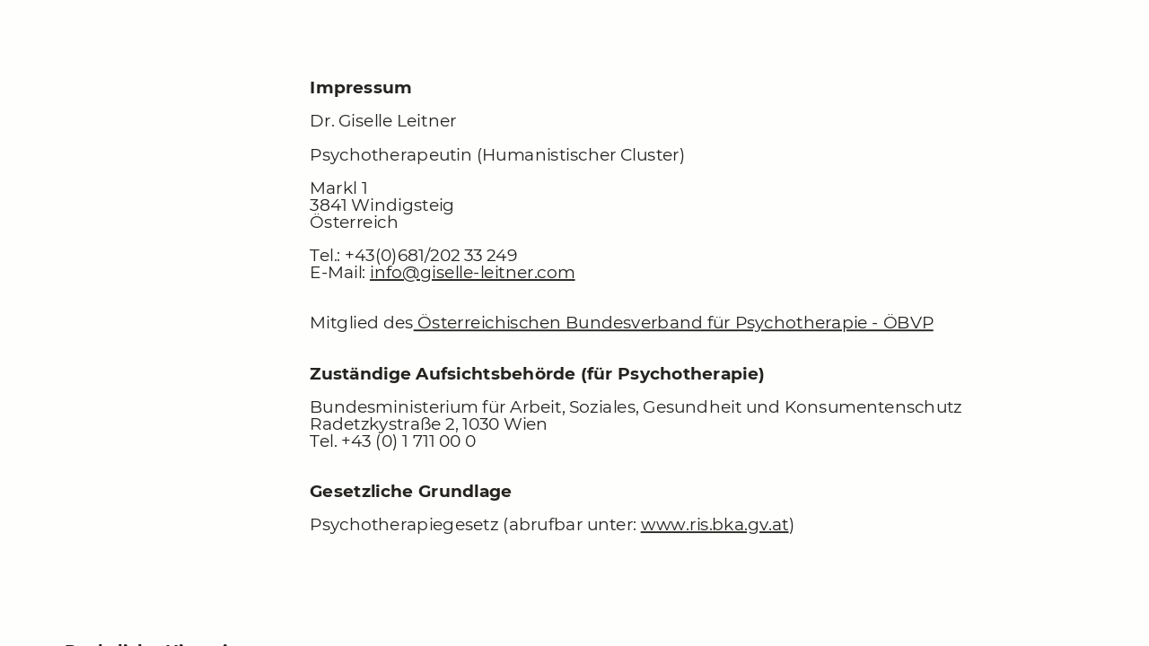

--- FILE ---
content_type: text/html
request_url: https://seelenwohl-leitner.at/impressum
body_size: 7375
content:
<!DOCTYPE html><html dir="ltr" lang="de-DE" class="theme light classic"><head><base href="/impressum/"><meta charset="utf-8"><title>Seelenwohl Leitner IMPRESSUM</title><meta name="app-name" content="export_website"/><meta name="viewport" content="width=device-width, initial-scale=1"><link href="_assets/a0684b0780c739e9.vendor.ltr.css" rel="stylesheet" integrity="sha512-JwMCpiHdk95MoUTatfaZJwstzeDnWfvWMJiwnSxZfPmgeCe4yvQDQ+ONMQjIy/Ht72r0TmlE+gvZnYRnpdLdVg==" crossorigin="anonymous"><link href="_assets/d9814184d4cd0bfc.ltr.css" rel="stylesheet" integrity="sha512-Uf8rxtUOhrepbnreUL1PNygflV/5K6gZRPRS4gxxFDx7cJl2Uc4Og3ZK/o15uCu1eyo2Jj6Y/ruLhthOZopa9w==" crossorigin="anonymous"><link href="_assets/static_font_4.ltr.css" rel="stylesheet"><link href="_assets/e1e9a9ab65b510db.runtime.js" rel="preload" as="script" crossorigin="anonymous" integrity="sha512-2IhdNm7JM3d3Np1fX8obCNjPYMR924qVFREYl4lu5/dxwhnMeXB8/0dJB9DQDoZAP0d9ZboZrPGaOuy2tPptIw==" nonce="f7edfb58-15d5-401a-bd14-e7d39b1f196e"><link href="_assets/e633f538fad2b752.s4le6a.vendor.js" rel="preload" as="script" crossorigin="anonymous" integrity="sha512-bZiEERMDe++SiQCZbF/5Ly/YWka9ZvcIElJL1y5HitvWD/TT16drN6IIN5HT0xL8tzy4qoGabJD7XCOGTM+xBQ==" nonce="f7edfb58-15d5-401a-bd14-e7d39b1f196e"><link href="_assets/6dfedd5eb1e03f64.vendor.js" rel="preload" as="script" crossorigin="anonymous" integrity="sha512-2uR6jKOJQbtiI4rLh4sFZ/Yv3a6yX2hFFwgfLvRnow/bCWNKRxfQYk08/kh1gEcG74Y4A4ihbfMoSe9dNxHhoA==" nonce="f7edfb58-15d5-401a-bd14-e7d39b1f196e"><link href="_assets/12f15787a3eac9da.strings.js" rel="preload" as="script" crossorigin="anonymous" integrity="sha512-9J7cwn9c/ICR8UEcoJSiMCmf/moimOSmMb71SuhoPfaUlYq8WwxWSZaPrFUbyEwbTMO5VCFzGK8b2kUPjicZBA==" nonce="f7edfb58-15d5-401a-bd14-e7d39b1f196e"><link href="_assets/97ec35674662a64f.de-DE.js" rel="preload" as="script" crossorigin="anonymous" integrity="sha512-at1Pkzz5CF+mL3OnvkJ8pP3QqmZmZo2Xm5Qp4j8k3rERJmoX0w+qiAaH59pjrMbZmMHUVCkpFePLhVddfCgZJw==" nonce="f7edfb58-15d5-401a-bd14-e7d39b1f196e"><link href="_assets/092f4c6fdc6d2a99.js" rel="preload" as="script" crossorigin="anonymous" integrity="sha512-9OR6XABWEymYdn0nNUWDHk0oIdGXIjvlLwFrI+SKsdEqu4FVnoeQ04QgJoDT4ctLiuCPF9haqv0sAo2vo81J0g==" nonce="f7edfb58-15d5-401a-bd14-e7d39b1f196e"><meta name="referrer" content="strict-origin-when-cross-origin"><meta property="og:title" content="Seelenwohl Leitner IMPRESSUM"><meta property="og:type" content="website"><meta name="description" content="Dr. Giselle Leitner
Personzentrierte Psychotherapie"><meta property="og:description" content="Dr. Giselle Leitner
Personzentrierte Psychotherapie"><meta name="twitter:description" content="Dr. Giselle Leitner
Personzentrierte Psychotherapie"><link rel="shortcut icon" href="_assets/images/b0756ea673f26ac957ead0e07d5558e7.png"><link rel="icon" href="_assets/images/5bbdcc352e9e26f24eae200801da8dca.png" sizes="192x192"><link rel="apple-touch-icon" href="_assets/images/1a1e469f6f789818d19ee52faa635bdb.png" sizes="180x180"><script nonce="f7edfb58-15d5-401a-bd14-e7d39b1f196e">window['__canva_website_bootstrap__'] = JSON.parse('{"A":"DAFydL5FIvw","B":"eyJhbGciOiJkaXIiLCJlbmMiOiJBMjU2R0NNIiwia2lkIjoia2lkLTE3NDAwODM2MjAyNzEifQ..kdrB2YNBM2SYh67o.-nb7y2DiSpSiqj5FkIK7b3b2yKqXJ9tGR28qN5bfeyk0Rlezcqlluid7WoC9WKbHc_5COdF7OQ.CzafBv64K6dn1EcKOTt9WA"}');</script><script nonce="f7edfb58-15d5-401a-bd14-e7d39b1f196e">
      document.addEventListener('contextmenu', (e) => {
        const isMedia = ['img', 'image', 'video', 'svg', 'picture'].some(
          tagName => tagName.localeCompare(e.target.tagName, undefined, { sensitivity: 'base' }) === 0,
        );
        isMedia && e.preventDefault();
      });
    </script></head><body><script nonce="f7edfb58-15d5-401a-bd14-e7d39b1f196e">document.documentElement.classList.replace('adaptive', window.matchMedia('(prefers-color-scheme: dark)').matches ? 'dark' : 'light');</script><div id="root"></div><script nonce="f7edfb58-15d5-401a-bd14-e7d39b1f196e">(function() {window['__canva_public_path__'] = '_assets\/'; window['bootstrap'] = JSON.parse('{"base":{"A?":"B","L":false,"N":false,"E":"7ed765e7eb5b392b0373ba3a85fa5340d4724b53","K":1756220758,"F":{"A?":"B"},"G":"CLIENT_FULL","I":"A","O":{"A?":"B"},"M":"/_online","U":[],"V":[],"a":{"K":"export_website","H":{}},"d":{"A":"wss://www.canva.com/_stream","B":{"F":"export_website"},"C":8388608},"b":{"A?":"H","C":{"a":"WEB"},"D":{"a":"WEB","c":"de-DE"},"E":{},"P":[],"Q":[],"R":false,"S":false}},"page":{"A":{"B":{"A?":"A","A":"TAEXfxtKgiU","B":1},"C":{"A":1366.0,"B":768.0,"C":"D"},"Q":[],"R":[],"P":"de-DE","D":"Seelenwohl Leitner IMPRESSUM","E":"Dr. Giselle Leitner\\nPersonzentrierte Psychotherapie","F":["free","photo","static","health and wellness","neo classical","cream","dark brown","health & wellness website","classy","classy","sophisticated","elegant","sleek","chic","high-class","posh","minimal","classic","understated","health","wellness","chic","delicate","accessibility","accessible copy","inclusive copy","inclusive templates","inclusive message","diversity","health","health and wellness","health and wellness website","health website","healthy","medical","medical website","health and wellness center","health","health and wellness","health & wellness","wellness","health website","health website template","health website design","canva health website","health site","health site template","health site design","canva health site","health website builder","health and wellness website","health and wellness website template","health and wellness website design","canva health and wellness website","health & wellness website","wellness website","wellness website template","wellness website design","canva wellness website","wellness site","wellness site template","wellness site design","canva wellness site","simple site","landing page","website","webpage","website builder","website maker","responsive website","webpage builder","webpage maker","responsive webpage"],"G":{},"Y":{},"a":[],"b":[],"V":[],"W":[],"A":[{"A?":"i","a":"PB4cxB4QkBSsTddv","R":false,"S":false,"U":false,"P":"0","Q":{},"W":[],"X":[],"H":[],"L":{},"C":{"A":1366.0,"B":686.0,"C":"D"},"D":{"C":"#fefefd","D":0.0,"F":false,"J":false,"G":false,"H":false},"r":[],"E":[{"A?":"K","A":92.0,"B":368.609375,"D":778.3021240234375,"C":544.0,"E":0.0,"F":0.0,"BD":[],"BE":[],"BA":[],"BB":[],"Q":false,"S":false,"P":[],"5":{},"T":{},"W":{},"a":{"A":[{"A?":"A","A":"Impressum\\n\\nDr. Giselle Leitner\\n\\nPsychotherapeutin (Humanistischer Cluster)\\n\\nMarkl 1\\n3841 Windigsteig\\nÖsterreich\\n\\nTel.: +43(0)681/202 33 249\\nE-Mail: info@giselle-leitner.com\\n\\n\\nMitglied des Österreichischen Bundesverband für Psychotherapie - ÖBVP\\n\\n\\nZuständige Aufsichtsbehörde (für Psychotherapie)\\n\\nBundesministerium für Arbeit, Soziales, Gesundheit und Konsumentenschutz\\nRadetzkystraße 2, 1030 Wien\\nTel. +43 (0) 1 711 00 0\\n\\n\\nGesetzliche Grundlage\\n\\nPsychotherapiegesetz (abrufbar unter: www.ris.bka.gv.at)\\n"}],"B":[{"A?":"A","A":{"spacing":{"B":"0.0"},"font-family":{"B":"YAFdtQi73Xs,0"},"font-size":{"B":"20.0"},"tracking":{"B":"0.0"},"font-weight":{"B":"bold"},"leading":{"B":"1000.0"},"fill-id":{"B":"none"},"color":{"B":"#24231f"}}},{"A?":"B","A":10},{"A?":"A","A":{"font-weight":{}}},{"A?":"B","A":138},{"A?":"A","A":{"decoration":{"B":"underline"},"link":{"B":"mailto:info@giselle-leitner.com"}}},{"A?":"B","A":24},{"A?":"A","A":{"decoration":{},"link":{}}},{"A?":"B","A":15},{"A?":"A","A":{"decoration":{"B":"underline"},"link":{"B":"https://www.psychotherapie.at"}}},{"A?":"B","A":57},{"A?":"A","A":{"decoration":{},"link":{}}},{"A?":"B","A":3},{"A?":"A","A":{"font-weight":{"B":"bold"}}},{"A?":"B","A":48},{"A?":"A","A":{"font-weight":{}}},{"A?":"B","A":129},{"A?":"A","A":{"font-weight":{"B":"bold"}}},{"A?":"B","A":21},{"A?":"A","A":{"font-weight":{}}},{"A?":"B","A":40},{"A?":"A","A":{"decoration":{"B":"underline"},"link":{"B":"https://ris.bka.gv.at/GeltendeFassung.wxe?Abfrage=Bundesnormen&Gesetzesnummer=10010620&FassungVom=2024-11-13"}}},{"A?":"B","A":17},{"A?":"A","A":{"decoration":{},"link":{}}},{"A?":"B","A":2},{"A?":"A","A":{"tracking":{},"leading":{},"spacing":{},"font-size":{},"font-family":{},"fill-id":{},"color":{}}}],"E":{}},"b":{"A":[10,1,20,1,43,1,8,17,11,1,27,33,1,1,70,1,1,49,1,73,28,24,1,1,22,1,57]},"d":"A","l":false,"g":false,"h":"B"}],"I":[]},{"A?":"i","a":"PBfyC3hbKMh1bCDR","R":false,"S":false,"U":false,"Q":{},"W":[],"X":[],"H":[],"L":{},"D":{"C":"#fefefd","D":0.0,"F":false,"J":false,"G":false,"H":false},"r":[],"E":[{"A?":"K","A":76.80000000000001,"B":76.80000000000007,"D":1212.4,"C":464.0,"E":0.0,"F":0.0,"BD":[],"BE":[],"BA":[],"BB":[],"Q":false,"S":false,"P":[],"5":{},"T":{},"W":{},"a":{"A":[{"A?":"A","A":"Rechtliche Hinweise\\n\\nDie folgenden rechtlichen Hinweise sind als Teil dieses Internetangebotes zu betrachten. Durch Nutzung dieser Website unterliegt die Nutzer*in den gegenständlichen Nutzungsbedingungen. Sollten Teile oder einzelne Formulierungen dieses Textes nicht, nicht mehr oder nicht vollständig der geltenden Rechtslage entsprechen, so bleiben die übrigen Teile des Dokumentes in ihrem Inhalt und ihrer Gültigkeit davon unberührt.\\n\\n\\nCopyright & Urheberrecht\\n\\nDer Inhalt dieser Website ist durch das Urheberrecht geschützt. Die Verwendung, Speicherung, Vervielfältigung und Weitergabe von Inhalten und Fotos dieser Website über den Eigenbedarf hinaus bedarf der Zustimmung der Urheberin bzw. der Eigentümerin.\\n\\nFotos\\n\\nGiselle Leitner\\n\\nHaftungsausschluss\\n\\nDie Inhalte dieser Website dienen zu Informationszwecken. Für die Richtigkeit, Aktualität und Vollständigkeit der Inhalte dieser Website, sowie für die Inhalte von mit dieser Website verlinkten externen Websites wird keine rechtsgültige Haftung übernommen. Alle Angaben sind ohne Gewähr, Änderungen und Irrtümer vorbehalten.\\n"}],"B":[{"A?":"A","A":{"color":{"B":"#24231f"},"font-style":{"B":"normal"},"font-size":{"B":"20.0"},"font-family":{"B":"YAFdtQi73Xs,0"},"spacing":{"B":"0.0"},"tracking":{"B":"0.0"},"leading":{"B":"1000.0"},"fill-id":{"B":"none"},"font-weight":{"B":"bold"}}},{"A?":"B","A":19},{"A?":"A","A":{"font-weight":{}}},{"A?":"B","A":423},{"A?":"A","A":{"font-weight":{"B":"bold"}}},{"A?":"B","A":24},{"A?":"A","A":{"font-weight":{}}},{"A?":"B","A":253},{"A?":"A","A":{"font-weight":{"B":"bold"}}},{"A?":"B","A":5},{"A?":"A","A":{"font-weight":{}}},{"A?":"B","A":19},{"A?":"A","A":{"font-weight":{"B":"bold"}}},{"A?":"B","A":18},{"A?":"A","A":{"font-weight":{}}},{"A?":"B","A":327},{"A?":"A","A":{"spacing":{},"font-family":{},"font-size":{},"tracking":{},"font-style":{},"leading":{},"fill-id":{},"color":{}}}],"E":{}},"b":{"A":[20,1,118,110,116,75,1,1,25,1,114,113,23,1,6,1,16,1,19,1,122,115,88]},"d":"A","l":false,"g":false,"h":"A"},{"A?":"K","A":648.3111182587925,"B":650.4895820617678,"D":65.02083587646484,"C":28.2,"E":0.0,"F":0.0,"BD":[],"BE":[],"BA":[],"BB":[],"Q":false,"S":false,"P":[],"5":{},"T":{},"W":{},"a":{"A":[{"A?":"A","A":"HOME\\n"}],"B":[{"A?":"A","A":{"font-size":{"B":"24.0"},"text-align":{"B":"center"},"color":{"B":"#f8f0b8"},"font-family":{"B":"YADZ-dp6hac,0"}}},{"A?":"B","A":4},{"A?":"A","A":{"font-style":{"B":"normal"},"tracking":{"B":"0.0"},"text-transform":{"B":"none"},"leading":{"B":"1400.0"},"font-weight":{"B":"normal"}}},{"A?":"B","A":1},{"A?":"A","A":{"text-transform":{},"color":{},"font-style":{},"font-size":{},"font-family":{},"tracking":{},"leading":{},"text-align":{},"font-weight":{}}}],"E":{}},"b":{"A":[5]},"d":"A","l":false,"g":false,"h":"B"},{"A?":"H","A":623.4101653338225,"B":496.8104138009791,"D":372.37917239804176,"C":105.19711620244675,"E":0.0,"F":0.0,"BD":[],"BE":[],"BA":[],"BB":[],"Q":false,"S":false,"P":[],"5":{},"T":{},"W":{},"b":372.37917239804176,"a":105.19711620244675,"y":{},"c":[{"A?":"I","A":-2.8421709430404007E-14,"B":-2.8421709430404007E-14,"D":372.3791723980418,"C":105.19711620244681,"E":0.0,"F":0.0,"BD":[],"BE":[],"BA":[],"BB":[],"G":"http://www.seelenwohl-leitner.at","Q":false,"S":false,"P":[],"5":{},"T":{},"W":{},"a":{"B":{"A":{"A":"MAFE6mtYxRE","B":1},"I":{"A":"MAGxLsMx4OU","B":1},"B":{"A":-7.105427357601002E-15,"B":-5.6843418860808015E-14,"D":372.37917239804193,"C":105.19711620244682,"E":0.0},"E":0.0,"C":{}},"D":0.0,"F":false,"J":false,"G":false,"H":false},"e":[]},{"A?":"J","A":18.703640768134775,"B":54.40849209377777,"D":263.5621882104862,"C":67.78983466617743,"E":0.0,"F":0.0,"BD":[],"BE":[],"BA":[],"BB":[],"Q":false,"S":false,"P":[],"5":{},"T":{},"W":{},"a":{"A":0.0,"B":0.0,"D":64.0,"C":64.0},"b":[{"A":"M0 0H64V64H0z","B":{"D":0.0,"F":false,"J":false,"G":false,"H":false},"C":{"A":0.0,"B":"#695744","C":[],"f":true},"D":30.0}],"d":[],"c":{"A":{"A":0.0,"B":0.0,"D":64.0,"C":64.0},"B":56.21178787098623,"C":14.458021584724364,"D":"A","E":"A"},"e":{"A":false,"B":false},"f":[{"A":{"A":[{"A?":"A","A":"Home\\n"}],"B":[{"A?":"A","A":{"text-transform":{"B":"uppercase"},"color":{"B":"#24231f"},"font-size":{"B":"26.6667"},"font-family":{"B":"YAFdJgh5nak,0"},"tracking":{"B":"267.0"},"text-align":{"B":"center"},"fill-id":{"B":"none"},"decoration":{"B":"underline"},"link":{"B":"http://www.seelenwohl-leitner.at"}}},{"A?":"B","A":4},{"A?":"A","A":{"style":{"B":"body"},"spacing":{"B":"0.0"},"head-indent":{"B":"0.0"},"leading":{"B":"1400.0"},"list-level":{"B":"0.0"},"direction":{"B":"ltr"},"kerning":{"B":"0.0"},"list-marker":{"B":"none"},"font-weight":{"B":"bold"}}},{"A?":"B","A":1},{"A?":"A","A":{"fill-id":{},"font-weight":{},"decoration":{},"text-transform":{},"color":{},"spacing":{},"head-indent":{},"kerning":{},"list-marker":{},"link":{},"style":{},"font-size":{},"font-family":{},"text-align":{},"tracking":{},"leading":{},"list-level":{},"direction":{}}}],"E":{}},"B":{"A":[]},"D":{"A":0.0,"B":0.0,"D":64.0,"C":64.0},"E":[4.0],"F":"B"}],"g":[],"h":{"A?":"H","A":67.78983466617743}}],"d":[]}],"I":[]}],"I":[]},"Z":{"A?":"A","K":{"A":"MAGuj0DIvJI","B":1},"M":"de-DE","e":true,"f":false,"g":{"A":"YAFdtQi73Xs-0","B":"#fefefd","C":"#304254"}},"B":[{"A":"YACgEZ1cb1Q","B":0,"C":"Arimo","D":[{"style":"BOLD","files":[{"url":"_assets/fonts/9fd726aeae98b22824f0dc8947036e77.woff","format":"WOFF","unicodeRanges":[],"sizeBytes":234696},{"url":"_assets/fonts/0bb563f2f60ffd4e62b64cb021c33776.otf","format":"OTF","unicodeRanges":[],"sizeBytes":438516},{"url":"_assets/fonts/98c4d2c0223fc8474641c77f923528e9.woff2","format":"WOFF2","unicodeRanges":[],"sizeBytes":194064}],"subsettedFiles":[],"scriptSubsetFiles":[],"metadata":{"head":{"unitsPerEm":2048,"yMin":-771,"yMax":2116},"hhea":{"ascender":1854,"descender":-434,"lineGap":67},"os2":{"sTypoAscender":1491,"sTypoDescender":-431,"sTypoLineGap":307,"usWinAscent":1854,"usWinDescent":434,"fsSelection":32}}},{"style":"REGULAR","files":[{"url":"_assets/fonts/daee28464eba92254cb149feea6599e3.otf","format":"OTF","unicodeRanges":[],"sizeBytes":436180},{"url":"_assets/fonts/f8f199f09526f79e87644ed227e0f651.woff2","format":"WOFF2","unicodeRanges":[],"sizeBytes":194188},{"url":"_assets/fonts/4ff8a742aa834e35f10ead140b735c45.woff","format":"WOFF","unicodeRanges":[],"sizeBytes":234380}],"subsettedFiles":[],"scriptSubsetFiles":[],"metadata":{"head":{"unitsPerEm":2048,"yMin":-621,"yMax":2007},"hhea":{"ascender":1854,"descender":-434,"lineGap":67},"os2":{"sTypoAscender":1491,"sTypoDescender":-431,"sTypoLineGap":307,"usWinAscent":1854,"usWinDescent":434,"fsSelection":64}}},{"style":"BOLD_ITALICS","files":[{"url":"_assets/fonts/4de29305db46625343735e840e3d27aa.otf","format":"OTF","unicodeRanges":[],"sizeBytes":435028},{"url":"_assets/fonts/1060345c54d396e76d73f1da7ee200bd.woff2","format":"WOFF2","unicodeRanges":[],"sizeBytes":203232},{"url":"_assets/fonts/7fc2786f9023d4d812357cb787e9ad4b.woff","format":"WOFF","unicodeRanges":[],"sizeBytes":237660}],"subsettedFiles":[],"scriptSubsetFiles":[],"metadata":{"head":{"unitsPerEm":2048,"yMin":-771,"yMax":2109},"hhea":{"ascender":1854,"descender":-434,"lineGap":67},"os2":{"sTypoAscender":1491,"sTypoDescender":-431,"sTypoLineGap":307,"usWinAscent":1854,"usWinDescent":434,"fsSelection":33}}},{"style":"ITALICS","files":[{"url":"_assets/fonts/ac9b8a560f98d1757a4565a2419d33c3.woff","format":"WOFF","unicodeRanges":[],"sizeBytes":240632},{"url":"_assets/fonts/d257a7100844bc3f98c9021168b6249e.woff2","format":"WOFF2","unicodeRanges":[],"sizeBytes":201132},{"url":"_assets/fonts/79d14bb61301a10c73c6cb293c29b309.otf","format":"OTF","unicodeRanges":[],"sizeBytes":440740}],"subsettedFiles":[],"scriptSubsetFiles":[],"metadata":{"head":{"unitsPerEm":2048,"yMin":-621,"yMax":2077},"hhea":{"ascender":1854,"descender":-434,"lineGap":67},"os2":{"sTypoAscender":1491,"sTypoDescender":-425,"sTypoLineGap":307,"usWinAscent":1854,"usWinDescent":434,"fsSelection":1}}}],"E":false},{"A":"YAFdtQi73Xs","B":0,"C":"Montserrat","D":[{"style":"BOLD","files":[{"url":"_assets/fonts/527cd5a6be21d4e008281f52ae03e6de.woff2","format":"WOFF2","unicodeRanges":[],"sizeBytes":90080},{"url":"_assets/fonts/5b48b96bb011aab3cdebe5552b3091c2.woff","format":"WOFF","unicodeRanges":[],"sizeBytes":114032},{"url":"_assets/fonts/541101364a6cca2fe958b78ebee36bb3.otf","format":"OTF","unicodeRanges":[],"sizeBytes":261588}],"subsettedFiles":[],"scriptSubsetFiles":[],"metadata":{"head":{"unitsPerEm":1000,"yMin":-266,"yMax":1076},"hhea":{"ascender":968,"descender":-251,"lineGap":0},"os2":{"sTypoAscender":968,"sTypoDescender":-251,"sTypoLineGap":0,"usWinAscent":1109,"usWinDescent":270,"fsSelection":160}}},{"style":"REGULAR","files":[{"url":"_assets/fonts/b1c97ca3ccb1538ad290ddc7fb9e5999.otf","format":"OTF","unicodeRanges":[],"sizeBytes":263192},{"url":"_assets/fonts/0a32c4953a7e6c3caf15493b72c6360c.woff","format":"WOFF","unicodeRanges":[],"sizeBytes":113984},{"url":"_assets/fonts/881b8da5ad9b82b143ab37dcdf069c4c.woff2","format":"WOFF2","unicodeRanges":[],"sizeBytes":89932}],"subsettedFiles":[],"scriptSubsetFiles":[],"metadata":{"head":{"unitsPerEm":1000,"yMin":-262,"yMax":1043},"hhea":{"ascender":968,"descender":-251,"lineGap":0},"os2":{"sTypoAscender":968,"sTypoDescender":-251,"sTypoLineGap":0,"usWinAscent":1109,"usWinDescent":270,"fsSelection":192}}}],"E":false},{"A":"YADZ-dp6hac","B":0,"C":"Calgary","D":[{"style":"REGULAR","files":[{"url":"_assets/fonts/0298ab3c863a95d82a79853929472839.woff2","format":"WOFF2","unicodeRanges":[],"sizeBytes":19340},{"url":"_assets/fonts/e8c6fc09025a0d3386a978915231abfd.otf","format":"OTF_CFF","unicodeRanges":[],"sizeBytes":31736},{"url":"_assets/fonts/166538b88088da5cf8dc07de144b084c.woff","format":"WOFF","unicodeRanges":[],"sizeBytes":20960}],"subsettedFiles":[],"scriptSubsetFiles":[],"metadata":{"head":{"unitsPerEm":1000,"yMin":-300,"yMax":922},"hhea":{"ascender":900,"descender":-300,"lineGap":0},"os2":{"sTypoAscender":900,"sTypoDescender":-300,"sTypoLineGap":0,"usWinAscent":900,"usWinDescent":300,"fsSelection":64}}}],"E":false},{"A":"YAFdJgh5nak","B":0,"C":"Evolve Sans","D":[{"style":"REGULAR","files":[{"url":"_assets/fonts/97f2c3626f58fa8288bb3189a708838f.woff","format":"WOFF","unicodeRanges":[],"sizeBytes":71796},{"url":"_assets/fonts/8eeaf510d1c2a5fa34e8f2112bd84ec4.otf","format":"OTF_CFF","unicodeRanges":[],"sizeBytes":126132},{"url":"_assets/fonts/0496236ce1c12b47db6c7e187f5d94d1.woff2","format":"WOFF2","unicodeRanges":[],"sizeBytes":37248}],"subsettedFiles":[],"scriptSubsetFiles":[],"metadata":{"head":{"unitsPerEm":1000,"yMin":-226,"yMax":976},"hhea":{"ascender":900,"descender":-226,"lineGap":26},"os2":{"sTypoAscender":750,"sTypoDescender":-218,"sTypoLineGap":51,"usWinAscent":900,"usWinDescent":226,"fsSelection":64}}},{"style":"BOLD","files":[{"url":"_assets/fonts/ed0f7b3dc438f2bc1a19843e631a3926.woff","format":"WOFF","unicodeRanges":[],"sizeBytes":67524},{"url":"_assets/fonts/25ddefe9466442d61215a91eefe816e7.otf","format":"OTF_CFF","unicodeRanges":[],"sizeBytes":123116},{"url":"_assets/fonts/a27581403af60808b1ffd2d042c2c9ed.woff2","format":"WOFF2","unicodeRanges":[],"sizeBytes":36520}],"subsettedFiles":[],"scriptSubsetFiles":[],"metadata":{"head":{"unitsPerEm":1000,"yMin":-226,"yMax":985},"hhea":{"ascender":935,"descender":-226,"lineGap":27},"os2":{"sTypoAscender":750,"sTypoDescender":-218,"sTypoLineGap":53,"usWinAscent":935,"usWinDescent":226,"fsSelection":32}}}],"E":false}],"E":[{"type":"RASTER","id":"MAFE6mtYxRE","version":1,"files":[{"url":"_assets/media/74afd34f4bda28e39b08e1476b5d72b2.png","urlDenied":false,"width":800,"height":226,"watermarked":false,"spritesheet":false,"recoloring":{},"quality":"SCREEN","mimeType":"image/png"}]},{"type":"RASTER","id":"MAFE6mtYxRE","version":1,"files":[{"url":"_assets/media/203f05c37b8e2bbbc164ca7361bfa9af.png","urlDenied":false,"width":1600,"height":451,"watermarked":false,"spritesheet":false,"recoloring":{},"quality":"SCREEN_2X","mimeType":"image/png"}]},{"type":"RASTER","id":"MAFE6mtYxRE","version":1,"files":[{"url":"_assets/media/467abcf4439a57f770fae6e3acf869f5.png","urlDenied":false,"width":2400,"height":677,"watermarked":false,"spritesheet":false,"recoloring":{},"quality":"SCREEN_3X","mimeType":"image/png"}]},{"type":"RASTER","id":"MAGxLsMx4OU","version":1,"files":[{"url":"_assets/media/544f30d1e9d0ac74a49f76ff773742b2.png","urlDenied":false,"width":800,"height":225,"watermarked":false,"spritesheet":false,"recoloring":{},"quality":"SCREEN","mimeType":"image/png"}]},{"type":"RASTER","id":"MAGxLsMx4OU","version":1,"files":[{"url":"_assets/media/24a4afa9494888df5161790d83659504.png","urlDenied":false,"width":1600,"height":451,"watermarked":false,"spritesheet":false,"recoloring":{},"quality":"SCREEN_2X","mimeType":"image/png"}]},{"type":"RASTER","id":"MAGxLsMx4OU","version":1,"files":[{"url":"_assets/media/0df0a644dbe7829275ccc86469f00d5d.png","urlDenied":false,"width":2400,"height":676,"watermarked":false,"spritesheet":false,"recoloring":{},"quality":"SCREEN_3X","mimeType":"image/png"}]}],"F":[],"G":[],"H":[],"S":[],"K":{"A":"YAFdtQi73Xs-0","B":"#fefefd","C":"#304254"},"Q":{"A":false,"B":true,"M":true},"R":false,"T":true,"W":false,"U":true,"V":true},"ui":{"N":false,"A":true,"B":"A","C":false,"D":false,"K":"A","I":false,"J":false,"P":false}}'); window['flags'] = JSON.parse('{"61af18e7":true,"b449fd3a":true,"978ce15d":150000.0}'); window['cmsg'] = window['cmsg'] || { locale: "de-DE", strings: {} };})();</script><script crossorigin="anonymous" src="_assets/e1e9a9ab65b510db.runtime.js" defer integrity="sha512-2IhdNm7JM3d3Np1fX8obCNjPYMR924qVFREYl4lu5/dxwhnMeXB8/0dJB9DQDoZAP0d9ZboZrPGaOuy2tPptIw==" nonce="f7edfb58-15d5-401a-bd14-e7d39b1f196e"></script><script crossorigin="anonymous" src="_assets/e633f538fad2b752.s4le6a.vendor.js" defer integrity="sha512-bZiEERMDe++SiQCZbF/5Ly/YWka9ZvcIElJL1y5HitvWD/TT16drN6IIN5HT0xL8tzy4qoGabJD7XCOGTM+xBQ==" nonce="f7edfb58-15d5-401a-bd14-e7d39b1f196e"></script><script crossorigin="anonymous" src="_assets/6dfedd5eb1e03f64.vendor.js" defer integrity="sha512-2uR6jKOJQbtiI4rLh4sFZ/Yv3a6yX2hFFwgfLvRnow/bCWNKRxfQYk08/kh1gEcG74Y4A4ihbfMoSe9dNxHhoA==" nonce="f7edfb58-15d5-401a-bd14-e7d39b1f196e"></script><script crossorigin="anonymous" src="_assets/12f15787a3eac9da.strings.js" integrity="sha512-9J7cwn9c/ICR8UEcoJSiMCmf/moimOSmMb71SuhoPfaUlYq8WwxWSZaPrFUbyEwbTMO5VCFzGK8b2kUPjicZBA==" nonce="f7edfb58-15d5-401a-bd14-e7d39b1f196e"></script><script crossorigin="anonymous" src="_assets/97ec35674662a64f.de-DE.js" integrity="sha512-at1Pkzz5CF+mL3OnvkJ8pP3QqmZmZo2Xm5Qp4j8k3rERJmoX0w+qiAaH59pjrMbZmMHUVCkpFePLhVddfCgZJw==" nonce="f7edfb58-15d5-401a-bd14-e7d39b1f196e"></script><script crossorigin="anonymous" src="_assets/092f4c6fdc6d2a99.js" defer integrity="sha512-9OR6XABWEymYdn0nNUWDHk0oIdGXIjvlLwFrI+SKsdEqu4FVnoeQ04QgJoDT4ctLiuCPF9haqv0sAo2vo81J0g==" nonce="f7edfb58-15d5-401a-bd14-e7d39b1f196e"></script></body></html>

--- FILE ---
content_type: application/javascript
request_url: https://seelenwohl-leitner.at/impressum/_assets/10c47034d61556a9.js
body_size: 1551
content:
(self["webpackChunk_canva_web"] = self["webpackChunk_canva_web"] || []).push([[66905],{

/***/ 975058:
function(_, __, __webpack_require__) {__webpack_require__.n_x = __webpack_require__.n;const __web_req__ = __webpack_require__;__web_req__(905716);self._5f74ec40302898c5a55451c9fbd04240 = self._5f74ec40302898c5a55451c9fbd04240 || {};(function(__c) {var gBc=function(a){return d8(function(b){return e8("div",{className:"gcYy_A",children:e8(__c.yB,{D2:"both",children:({width:c,height:d})=>e8(a.Fi,{fill:b.fill,Mb:c,xc:d,ae:void 0,animation:void 0,OD:!1,da:void 0,ga:void 0})})})})},hBc=function(a){a.dN&&(a.dN(),a.dN=null);const b=a.props.Jkb;b.forEach(c=>{window.addEventListener(c,a.pLa)});a.dN=()=>{b.forEach(c=>{window.removeEventListener(c,a.pLa)})}},oBc=function(a){const b=iBc(d=>{const e=jBc(()=>{a.Ps.C_(d.url)},[d.url]);return e8(__c.cv,{url:d.url,
store:a.Jw,Zo:a.Ps,oz:a.oz,Ma:a.Ma,nR:a.af>10,Am:d.Am??!1,yg:e,rv:d.rv,$K:d.$K})}),c=iBc(function(d){const [{store:e,Ba:f}]=kBc(()=>{const g=new lBc,h=new mBc(g);return{store:g,Ba:h}});return e8(nBc,{l6:f.reset,children:e8(__c.TOb,{trb:f,urb:e,QWa:a.Jw.contains(d.url),children:({Am:g})=>e8(b,{...d,Am:g})})})});return iBc(d=>d.wgb&&a.Ma?.status!==2?e8(c,{...d}):e8(b,{...d}))},qBc=function(a){const b=a.Ra;return d8(function(c){var d=c.Uva,e=c.fontWeight;const f=c.dra,g=c.Dc,h=c.sqa,k=c.ariaInvalid,
l=c.className,m=c.disabled,n=c.id,p=c.name,q=c.onBlur,r=c.onFocus,t=c.onChange,v=c.placeholder,w=c.m2a,z=c.type,A=c.value;var C=c.Li;c=c.borderRadius;var B;if(B=d)d=__c.$n(d),b.qz([d],{mt:!0}),B=__c.xo(b,d);e={color:C,borderRadius:c,fontFamily:B,fontWeight:e&&__c.jo(e)};return e8("div",{className:"BHOPhg",children:e8("input",{"aria-describedby":g,"aria-errormessage":h,"aria-invalid":k,className:pBc(l,["_6Yde8g",w&&"sR0SUA"]),disabled:m,id:n,name:p,onBlur:q,onFocus:r,onChange:t,placeholder:v,type:z,
value:A,style:{...e,"--srRiKA":w,"--oiOG3Q":f?.default,"--oGOcXA":f?.XF,"--UBd2ow":f?.focus}})})})},rBc=function(){return()=>e8(__c.oT,{mediaType:"embed",failed:!1})},sBc=function(a){return d8(function(b){return e8("div",{className:"oUJNhQ",children:e8(a.Je,{text:b.text,animation:void 0,Xc:"middle",ma:void 0,Xa:void 0,He:[],writingMode:1})})})},tBc=function(a){const b=a.Ra;return d8(function(c){var d=c.Uva,e=c.fontWeight;const f=c.dra,g=c.Dc,h=c.sqa,k=c.ariaInvalid,l=c.className,m=c.disabled,n=c.id,
p=c.name,q=c.onBlur,r=c.onFocus,t=c.onChange,v=c.placeholder,w=c.m2a,z=c.rows,A=c.value;var C=c.Li;c=c.borderRadius;var B;if(B=d)d=__c.$n(d),b.qz([d],{mt:!0}),B=__c.xo(b,d);e={color:C,borderRadius:c,fontFamily:B,fontWeight:e&&__c.jo(e)};return e8("div",{className:"BHOPhg",children:e8("textarea",{"aria-describedby":g,"aria-errormessage":h,"aria-invalid":k,className:pBc(l,["_6Yde8g",w&&"sR0SUA"]),disabled:m,id:n,name:p,onBlur:q,onFocus:r,onChange:t,placeholder:v,rows:z,style:{...e,"--srRiKA":w,"--oiOG3Q":f?.default,
"--oGOcXA":f?.XF,"--UBd2ow":f?.focus},value:A})})})},e8=__webpack_require__(31968).jsx;var f8=__webpack_require__(845212),uBc=f8.Component,d8=f8.memo,jBc=f8.useCallback,kBc=f8.useState;var vBc=__webpack_require__(400770),wBc=vBc.action,xBc=vBc.observable;var iBc=__webpack_require__(813494).observer;var yBc=__webpack_require__,zBc=yBc(208463),pBc=yBc.n_x(zBc)();var ABc=class extends uBc{render(){const {children:a,component:b="div",KAb:c,zia:d}=this.props;let e={};d&&(e=c.reduce((f,g)=>{f[g]=this.ieb;return f},{}));return e8(b,{className:"_kI3Pw",...e,children:a})}componentDidMount(){this.props.zia&&hBc(this)}componentDidUpdate(){this.props.zia&&hBc(this)}componentWillUnmount(){this.dN&&(this.dN(),this.dN=null)}constructor(...a){super(...a);this.Cpa=this.dN=null;this.ieb=b=>{this.Cpa=b.nativeEvent};this.pLa=b=>{const c=this.props.zia,d=this.Cpa===b;c&&!d&&
c(b);this.Cpa=null}}};var nBc=a=>e8(ABc,{KAb:["onMouseDown","onTouchStart"],Jkb:["mousedown","touchstart"],zia:a.l6,children:a.children});var lBc=class{static D(a){__c.N(a,{Am:xBc.ref})}constructor(){this.Am=(lBc.D(this),!0)}},mBc=class{static D(a){__c.N(a,{onDoubleClick:wBc.bound,onTouchEnd:wBc.bound,reset:wBc.bound})}onDoubleClick(){this.store.Am=!1}onTouchEnd(a){a.touches.length>0||(this.iS?(window.clearTimeout(this.iS),this.iS=void 0,this.store.Am=!1):this.iS=window.setTimeout(()=>this.iS=void 0,300))}reset(){this.store.Am=!0}uU(){this.iS&&window.clearTimeout(this.iS)}constructor(a){this.store=a;this.iS=(mBc.D(this),void 0)}};__c.VE={};__c.VE.QOb=oBc;__c.VE.TOb=rBc;__c.VE.orb=function(a){const b=oBc({af:a.af,oz:(h,k)=>a.I.error(h,{Ne:"widget: ",extra:new Map(Object.entries(k))}),Jw:a.Jw,Ps:a.Ps,Ma:a.Ma}),c=rBc(),d=sBc({Je:a.Je}),e=gBc({Fi:a.Hf}),f=qBc({Ra:a.Ra}),g=tBc({Ra:a.Ra});return{Foa:b,eLb:c,Rg:d,$m:e,z$:f,Yoa:g}};
}).call(self, self._5f74ec40302898c5a55451c9fbd04240);}

}])
//# sourceMappingURL=sourcemaps/10c47034d61556a9.js.map

--- FILE ---
content_type: application/javascript
request_url: https://seelenwohl-leitner.at/impressum/_assets/e1e9a9ab65b510db.runtime.js
body_size: 11171
content:
(()=>{"use strict";var e,r,t,f,n,s={},c={};function i(e){var r=c[e];if(void 0!==r)return r.exports;var t=c[e]={id:e,loaded:!1,exports:{}};return s[e].call(t.exports,t,t.exports,i),t.loaded=!0,t.exports}i.m=s,i.amdD=function(){throw new Error("define cannot be used indirect")},i.amdO={},e=[],i.O=(r,t,f,n)=>{if(!t){var s=1/0;for(d=0;d<e.length;d++){for(var[t,f,n]=e[d],c=!0,a=0;a<t.length;a++)if((!1&n||s>=n)&&Object.keys(i.O).every((e=>i.O[e](t[a]))))t.splice(a--,1);else if(c=!1,n<s)s=n;if(c){e.splice(d--,1);var u=f();if(void 0!==u)r=u}}return r}else{n=n||0;for(var d=e.length;d>0&&e[d-1][2]>n;d--)e[d]=e[d-1];e[d]=[t,f,n]}},i.n=e=>{var r=e&&e.__esModule?()=>e.default:()=>e;return i.d(r,{a:r}),r},t=Object.getPrototypeOf?e=>Object.getPrototypeOf(e):e=>e.__proto__,i.t=function(e,f){if(1&f)e=this(e);if(8&f)return e;if("object"==typeof e&&e){if(4&f&&e.__esModule)return e;if(16&f&&"function"==typeof e.then)return e}var n=Object.create(null);i.r(n);var s={};r=r||[null,t({}),t([]),t(t)];for(var c=2&f&&e;"object"==typeof c&&!~r.indexOf(c);c=t(c))Object.getOwnPropertyNames(c).forEach((r=>s[r]=()=>e[r]));return s.default=()=>e,i.d(n,s),n},i.d=(e,r)=>{for(var t in r)if(i.o(r,t)&&!i.o(e,t))Object.defineProperty(e,t,{enumerable:!0,get:r[t]})},i.f={},i.e=e=>Promise.all(Object.keys(i.f).reduce(((r,t)=>(i.f[t](e,r),r)),[])),i.u=e=>{if(37494===e)return"bd80aa2fa1bdb12e.js";if(82433===e)return"007e93aca80d5130.js";if(9830===e)return"6af57adabfbfccff.vendor.js";if(50954===e)return"40ba97d8300ac646.js";if(91438===e)return"724fa1e4fc68407d.vendor.js";if(97014===e)return"e96fcb8e8b7a476e.js";if(66905===e)return"10c47034d61556a9.js";if(30912===e)return"d3c3a0d369965d47.js";if(8241===e)return"342c3f403cb66667.js";if(75067===e)return"94384cb05c0b56cc.js";if(36455===e)return"7ea955f6463fbd3a.js";if(77889===e)return"ce2b828304262639.js";if(32671===e)return"5da30fd8487e4e61.js";if(68448===e)return"40858a8e7e46fe25.js";if(53247===e)return"fcd21942b120c9e5.js";if(53946===e)return"375d9044fb6b4ebb.js";if(4534===e)return"25e3c852be73420e.js";if(86690===e)return"3bf9b28f5cfd4acd.js";if(90303===e)return"16d5e7ce16021c25.js";if(85375===e)return"8f3ee41b9fba9184.js";if(92143===e)return"c91e66a52d0da728.js";if(72069===e)return"170587a77f5741df.js";if(5741===e)return"50b06ac81183952b.js";if(67577===e)return"de235bb3e86e3df5.js";if(4689===e)return"a067e574923cd737.js";if(38380===e)return"5eaf12413b9f0ccf.js";if(35026===e)return"e0bc33075086a149.js";if(7857===e)return"439e5895a67b563c.js";if(47879===e)return"014e2f09f8a27228.js";if(53611===e)return"18424214c7850d9e.js";if(36975===e)return"248a9ce3fdefb511.js";if(38971===e)return"ff88fa9cd0e2a259.js";if(15670===e)return"91ce56c4b4f3698f.js";if(31208===e)return"3e2651365ab7152f.js";if(56276===e)return"47d4eaadb9f03398.js";if(16848===e)return"7239b6996c9e4424.js";if(79878===e)return"a66c732e1f9ccff8.js";if(8763===e)return"233213430066bb10.js";if(12692===e)return"4e40afa74219c036.js";if(65309===e)return"12dab4566f03f1a2.js";if(73640===e)return"8f82a4eae640e796.js";if(26050===e)return"5c408d825b564d05.js";if(37147===e)return"70ee2b93417dadb9.js";if(78505===e)return"eb9a72f76cac83a6.js";if(97078===e)return"f72293d47b4bb8ec.js";if(91724===e)return"852b9374e8ec9f21.js";if(56325===e)return"8e6f726691564104.js";if(25635===e)return"0ed4803e4d815e10.js";if(23158===e)return"ab166fcac047b738.js";if(53732===e)return"863f3ba7da0ef169.js";if(27379===e)return"7f6eed0eefc968e2.js";if(56703===e)return"4bbd5ecb99900d5a.js";if(70091===e)return"974c54b51cba0ba0.js";if(73823===e)return"6c7e6ba94f2a55bb.js";if(3257===e)return"ab464f31001c5b71.js";if(23065===e)return"b183683a223efd40.js";if(26490===e)return"d8bbf329a734427d.js";if(77112===e)return"b3ba7ec54817c41e.js";if(20585===e)return"c44d92eea9cf3208.js";if(91147===e)return"120e81236a39db05.js";if(7923===e)return"576afd174744b769.js";if(71623===e)return"715991a4e19a01a9.js";if(23091===e)return"6cc94a7b681fb058.js";if(58965===e)return"65da90ff501204c4.js";if(62600===e)return"44142368e53391d4.js";if(53867===e)return"f3e3839ca5b5078d.js";if(42383===e)return"60dce75043c121eb.js";if(51552===e)return"d8dd9dbb539161d4.js";if(12232===e)return"319754a23bcc288e.js";if(50888===e)return"1bc856a78056715a.js";if(50887===e)return"1679ef799bccb71d.js";if(86136===e)return"e07e77be9b8d4727.js";if(23770===e)return"de9c2c7ec195af91.js";if(44488===e)return"41e9041965ee8b50.js";if(59352===e)return"26de174c4dd3abb2.js";if(71284===e)return"64b037570b835f6c.js";if(11166===e)return"6a56b571071898d7.js";if(18488===e)return"70ca303c49c207d8.js";if(56278===e)return"8ebd4ed7c69fef3c.js";if(80938===e)return"57dfaaeb7443d709.js";if(81228===e)return"92bad0158f346e52.js";if(65146===e)return"ee111fd0f1fed6d8.js";if(15037===e)return"82c48a2a2aef9b5c.js";if(34114===e)return"be9eb2f278a54030.js";if(21988===e)return"8119be11973c825a.js";if(39028===e)return"bd36343791c1ecd8.js";if(79192===e)return"daf25479e5c4b467.js";if(53987===e)return"8e449fb728864753.js";if(89018===e)return"22c567abfd830913.js";if(51672===e)return"89f112e86f9326d7.js";if(97668===e)return"5a533d862505d0ce.js";if(72397===e)return"202801d788db2d0c.js";if(11958===e)return"e3fe07f3f22ac238.js";if(70709===e)return"fa6bf22223a52248.js";if(90582===e)return"9b5d88813593cb4a.js";if(36748===e)return"7fe761e052f908fa.js";if(30909===e)return"52e936d5bbac06d2.js";if(34697===e)return"48fd459e7e924b42.js";if(45975===e)return"fe00d7a0765db964.vendor.js";if(24590===e)return"cc02050559337d34.js";if(74506===e)return"8bd3d7128d4b92d3.vendor.js";if(63442===e)return"918fae8c6d3ed946.js";if(66208===e)return"3e00b339f656a954.vendor.js";if(86912===e)return"b7091145f9c43d18.js";if(65863===e)return"0e8ac45a16113845.js";if(93332===e)return"9dac6ac3e70ebd2f.js";if(53290===e)return"305e931ecea8e3f0.js";if(61100===e)return"70b94a1672b8e2a9.js";if(97218===e)return"1e5dd1c96ce202e3.js";if(46495===e)return"a8b68917a259beb6.js";if(86064===e)return"145f7d978fa15090.js";if(94260===e)return"c8c070172b3241a7.js";if(41651===e)return"2bfa66a10a4c7f63.js";if(22869===e)return"cf8cbfbe66ae5173.js";if(15242===e)return"97b1cac31995460c.js";if(61192===e)return"cbeaac3401e17c85.js";if(16476===e)return"ada2e429f609806e.js";if(5936===e)return"a57643c8f9d0e404.js";if(36931===e)return"6c22545d2d3e21df.js";if(38014===e)return"ee73397e29ae0b1e.js";if(6407===e)return"8a4323a201e702f7.vendor.js";if(69798===e)return"f727e2d6782b0e7d.js";if(58724===e)return"332bcd7037c5467c.js";if(97337===e)return"00edfde4670bdcf2.js";if(41990===e)return"86f49ea159a5ef28.js";if(64414===e)return"c39249f1d6e96c33.js";if(99115===e)return"368676bb4ca53670.vendor.js";if(23205===e)return"19979359408cf145.js";if(22830===e)return"eac6fa92a10fdf60.js";if(66680===e)return"8084af832b5165b6.js";if(8754===e)return"6de6a8432d22e285.js";if(1544===e)return"8e7b961ffcd76c0a.js";if(96145===e)return"8826672aa4d48c64.js";if(91888===e)return"b493bb245626e35c.js";if(88564===e)return"8f418e5d193eb6ab.js";if(73760===e)return"c2d72a4298313ac7.js";if(41498===e)return"d92cfd4fda3ba5bb.js";if(48131===e)return"33a3996d4fe61ebb.js";if(21225===e)return"9e016d3bebde6c20.vendor.js";if(81242===e)return"f256c4cf57b0d104.js";if(23019===e)return"31d1e8018acbf941.js";if(58095===e)return"8d56892ef0543efa.js";if(68187===e)return"7ff8168b3256bc89.js";if(89788===e)return"8300cef1c016cf5a.js";if(72160===e)return"1dd4ae0319c9eb89.js";if(59680===e)return"6270b5fcc3ac93e9.js";if(11135===e)return"42d157d11ea5ab94.js";if(48581===e)return"f0c13580e52ff961.js";if(60729===e)return"11901a0d1a1dff18.js";if(49683===e)return"14a17327f3647ff6.js";if(68548===e)return"7b7bc17912720e95.js";if(55755===e)return"e8a364cfce126450.js";if(17710===e)return"5ed2254d2c81defe.js";if(67635===e)return"87c79916aaaca744.js";if(10468===e)return"6dfd354ce09573b6.js";if(75549===e)return"4f36d75916e59d30.js";if(26918===e)return"08bf621d30022f36.js";if(14567===e)return"c2d8203abbf5dbfd.js";if(66247===e)return"a3f3012913925a37.js";if(82208===e)return"62feb948925869be.js";if(79745===e)return"c29bf1b120dbfb9e.js";if(98259===e)return"1b00c020ccd1f24c.js";if(70386===e)return"32c1d7b0be6cafe3.js";if(67408===e)return"66cd268e3e4e4763.js";if(43432===e)return"0df9d37f79868a7d.js";if(20716===e)return"a5dadf2f1ae03a88.js";if(65648===e)return"781fe3656f7cffc6.js";if(87001===e)return"fb99e2f827b94b6d.js";if(68976===e)return"824e7e127bf3da5e.js";if(95181===e)return"f09a6b94304e98f7.vendor.js";if(72719===e)return"dbc3170645a5ae1f.js";if(9115===e)return"7d391af944892891.js";if(52211===e)return"eb670eba7da63469.js";if(96819===e)return"0cd8c757adb919fa.js";if(73744===e)return"7351332fdda83763.js";if(83916===e)return"9f0f14571496b6d4.js";if(35464===e)return"7fb2c6b990a439a5.js";if(94623===e)return"d70d962646a2f945.js";if(22150===e)return"da3b6d0125881907.js";if(40166===e)return"16c2da6223b830eb.js";if(3452===e)return"11a9591e79cce70a.js";if(18740===e)return"660b9e249bda3627.js";if(51348===e)return"0b69a3a5c4d87ce4.js";if(77835===e)return"6ab5254576638a9a.js";if(50326===e)return"fcc776e340a82272.js";if(59048===e)return"99751c9009bc7f23.js";if(90012===e)return"8b00d3e4cb64e184.js";if(92839===e)return"468ded14f484357b.js";if(31864===e)return"342f37f2cafa4a9d.js";if(43629===e)return"95a5e2430d5fecd8.js";if(57676===e)return"c3db6efab4abc9ac.js";if(53260===e)return"4d2d1ba127e44c7c.js";if(15316===e)return"46db856bf6b888bb.js";if(88836===e)return"4d076b9ac6cf28fe.js";if(82508===e)return"5e0abe7cc9db43ac.js";if(3224===e)return"d56621cc2cefdcc4.js";if(27750===e)return"9c0d798d87cb2083.js";if(17044===e)return"71d7e10f62f1065d.js";if(87444===e)return"c1adaeae2cee90a3.js";if(44242===e)return"c59275dd88b6d40a.js";if(4887===e)return"c123efdc27ca67d7.js"},i.miniCssF=e=>{if(37494===e)return"2e93ea3975d28fba.ltr.css";if(82433===e)return"d7cf0aba64e1b2d4.ltr.css";if({9830:1,91438:1,45975:1,74506:1,66208:1,6407:1,99115:1,21225:1,95181:1}[e])return"ef46db3751d8e999.vendor.ltr.css";if({50954:1,97014:1,30912:1,8241:1,75067:1,36455:1,77889:1,32671:1,68448:1,53247:1,53946:1,4534:1,86690:1,90303:1,85375:1,92143:1,5741:1,67577:1,4689:1,38380:1,35026:1,7857:1,47879:1,53611:1,36975:1,38971:1,15670:1,56276:1,16848:1,79878:1,8763:1,12692:1,65309:1,73640:1,26050:1,37147:1,78505:1,97078:1,91724:1,56325:1,25635:1,23158:1,53732:1,27379:1,56703:1,70091:1,73823:1,3257:1,23065:1,26490:1,77112:1,20585:1,91147:1,7923:1,71623:1,23091:1,58965:1,62600:1,53867:1,42383:1,51552:1,12232:1,50888:1,50887:1,86136:1,23770:1,44488:1,59352:1,71284:1,11166:1,18488:1,56278:1,80938:1,81228:1,65146:1,15037:1,34114:1,21988:1,39028:1,79192:1,53987:1,89018:1,51672:1,97668:1,72397:1,11958:1,70709:1,90582:1,36748:1,30909:1,24590:1,63442:1,86912:1,65863:1,93332:1,53290:1,61100:1,97218:1,46495:1,86064:1,94260:1,41651:1,22869:1,15242:1,61192:1,16476:1,36931:1,69798:1,41990:1,23205:1,22830:1,8754:1,1544:1,96145:1,91888:1,88564:1,73760:1,41498:1,81242:1,58095:1,89788:1,72160:1,59680:1,11135:1,48581:1,60729:1,49683:1,68548:1,55755:1,17710:1,67635:1,10468:1,75549:1,66247:1,82208:1,67408:1,43432:1,65648:1,87001:1,68976:1,52211:1,73744:1,83916:1,35464:1,94623:1,22150:1,40166:1,3452:1,18740:1,51348:1,77835:1,50326:1,59048:1,90012:1,92839:1,31864:1,43629:1,57676:1,53260:1,15316:1,88836:1,82508:1,3224:1,27750:1,17044:1,87444:1,44242:1,4887:1}[e])return"ef46db3751d8e999.ltr.css";if(66905===e)return"b5de2817a09dae0e.ltr.css";if(72069===e)return"f6e522ba1b73f662.ltr.css";if(31208===e)return"5f1d4839e07de62c.ltr.css";if(34697===e)return"ca10385ab7f3657c.ltr.css";if(5936===e)return"48f7024d7de3a1d6.ltr.css";if(38014===e)return"5b7fe8f909b06739.ltr.css";if(58724===e)return"9094dc9ec76e31ae.ltr.css";if(97337===e)return"924c43291449318d.ltr.css";if(64414===e)return"046ccf0b7fe5bb35.ltr.css";if(66680===e)return"638e8938c76a575e.ltr.css";if(48131===e)return"008e491c0ddaccda.ltr.css";if(23019===e)return"6fb88e16f6ff4ff5.ltr.css";if(68187===e)return"6ed153a03404c85d.ltr.css";if(26918===e)return"6e0e6964ee5f554f.ltr.css";if(14567===e)return"4d840abc7c866b40.ltr.css";if(79745===e)return"d773125bfa931aef.ltr.css";if(98259===e)return"e940ab9cac682936.ltr.css";if(70386===e)return"4a8a3edb56d408f2.ltr.css";if(20716===e)return"02526a3ff2a24d34.ltr.css";if(72719===e)return"0ce963f067544176.ltr.css";if(9115===e)return"6d99999d9d97d546.ltr.css";if(96819===e)return"13d99414f410f430.ltr.css"},i.miniCssFRtl=e=>{if(28933===e)return"c166e5d20ad58f4e.runtime.rtl.css";if(28253===e)return"c166e5d20ad58f4e.s4le6a.vendor.rtl.css";if(98821===e)return"8e54262212aed57f.vendor.rtl.css";if(98973===e)return"51fd8cf50008fef8.rtl.css";if(37494===e)return"35e15520bdbbc6fc.rtl.css";if(82433===e)return"cb3538416979fc60.rtl.css";if({9830:1,91438:1,45975:1,74506:1,66208:1,6407:1,99115:1,21225:1,95181:1}[e])return"c166e5d20ad58f4e.vendor.rtl.css";if({50954:1,97014:1,30912:1,8241:1,75067:1,36455:1,77889:1,32671:1,68448:1,53247:1,53946:1,4534:1,86690:1,90303:1,85375:1,92143:1,5741:1,67577:1,4689:1,38380:1,35026:1,7857:1,47879:1,53611:1,36975:1,38971:1,15670:1,56276:1,16848:1,79878:1,8763:1,12692:1,65309:1,73640:1,26050:1,37147:1,78505:1,97078:1,91724:1,56325:1,25635:1,23158:1,53732:1,27379:1,56703:1,70091:1,73823:1,3257:1,23065:1,26490:1,77112:1,20585:1,91147:1,7923:1,71623:1,23091:1,58965:1,62600:1,53867:1,42383:1,51552:1,12232:1,50888:1,50887:1,86136:1,23770:1,44488:1,59352:1,71284:1,11166:1,18488:1,56278:1,80938:1,81228:1,65146:1,15037:1,34114:1,21988:1,39028:1,79192:1,53987:1,89018:1,51672:1,97668:1,72397:1,11958:1,70709:1,90582:1,36748:1,30909:1,24590:1,63442:1,86912:1,65863:1,93332:1,53290:1,61100:1,97218:1,46495:1,86064:1,94260:1,41651:1,22869:1,15242:1,61192:1,16476:1,36931:1,69798:1,41990:1,23205:1,22830:1,8754:1,1544:1,96145:1,91888:1,88564:1,73760:1,41498:1,81242:1,58095:1,89788:1,72160:1,59680:1,11135:1,48581:1,60729:1,49683:1,68548:1,55755:1,17710:1,67635:1,10468:1,75549:1,66247:1,82208:1,67408:1,43432:1,65648:1,87001:1,68976:1,52211:1,73744:1,83916:1,35464:1,94623:1,22150:1,40166:1,3452:1,18740:1,51348:1,77835:1,50326:1,59048:1,90012:1,92839:1,31864:1,43629:1,57676:1,53260:1,15316:1,88836:1,82508:1,3224:1,27750:1,17044:1,87444:1,44242:1,4887:1}[e])return"c166e5d20ad58f4e.rtl.css";if(66905===e)return"e1abc32f8a25f36d.rtl.css";if(72069===e)return"1991a15a9b55f670.rtl.css";if(31208===e)return"b4bd268b7e5afaa4.rtl.css";if(34697===e)return"be92cdc2c813e15f.rtl.css";if(5936===e)return"90835baa930b6978.rtl.css";if(38014===e)return"b197b394e4f55ce1.rtl.css";if(58724===e)return"918171a1aa694966.rtl.css";if(97337===e)return"d41a1c13df702638.rtl.css";if(64414===e)return"1f98385c80c423b7.rtl.css";if(66680===e)return"1e246b15020f607d.rtl.css";if(48131===e)return"e6342e4b01a79625.rtl.css";if(23019===e)return"0699b68f14ffdc56.rtl.css";if(68187===e)return"73631e170d4737c1.rtl.css";if(26918===e)return"28d44d4e9d0cd31b.rtl.css";if(14567===e)return"e740a1873b3cffad.rtl.css";if(79745===e)return"4d88c9641efd9ac9.rtl.css";if(98259===e)return"fc3b645f5d50c773.rtl.css";if(70386===e)return"5c96a80dc6ea684c.rtl.css";if(20716===e)return"84c22c7af82cef7c.rtl.css";if(72719===e)return"9ff633ed2d862a17.rtl.css";if(9115===e)return"36b35de24482b6d9.rtl.css";if(96819===e)return"b9ec1237e067a990.rtl.css"},i.g=function(){if("object"==typeof globalThis)return globalThis;try{return this||new Function("return this")()}catch(e){if("object"==typeof window)return window}}(),i.hmd=e=>{if(!(e=Object.create(e)).children)e.children=[];return Object.defineProperty(e,"exports",{enumerable:!0,set:()=>{throw new Error("ES Modules may not assign module.exports or exports.*, Use ESM export syntax, instead: "+e.id)}}),e},i.o=(e,r)=>Object.prototype.hasOwnProperty.call(e,r),f={},n="@canva/web:",i.l=(e,r,t,s)=>{if(!f[e]){var c,a;if(void 0!==t)for(var u=document.getElementsByTagName("script"),d=0;d<u.length;d++){var o=u[d];if(o.getAttribute("src")==e||o.getAttribute("data-webpack")==n+t){c=o;break}}if(!c){if(a=!0,(c=document.createElement("script")).charset="utf-8",c.timeout=120,i.nc)c.setAttribute("nonce",i.nc);c.setAttribute("data-webpack",n+t),c.src=e}f[e]=[r];var l=(r,t)=>{c.onerror=c.onload=null,clearTimeout(b);var n=f[e];if(delete f[e],c.parentNode&&c.parentNode.removeChild(c),n&&n.forEach((e=>e(t))),r)return r(t)},b=setTimeout(l.bind(null,void 0,{type:"timeout",target:c}),12e4);c.onerror=l.bind(null,c.onerror),c.onload=l.bind(null,c.onload),a&&document.head.appendChild(c)}else f[e].push(r)},i.r=e=>{if("undefined"!=typeof Symbol&&Symbol.toStringTag)Object.defineProperty(e,Symbol.toStringTag,{value:"Module"});Object.defineProperty(e,"__esModule",{value:!0})},i.nmd=e=>{if(e.paths=[],!e.children)e.children=[];return e},(()=>{const e=i.e,r=function e(r,t,f){return r().catch((function(n){return 0===f?Promise.reject(n):(s=t,new Promise((function(e){setTimeout(e,s)}))).then((function(){return e(r,t,f-1)}));var s}))};i.e=function(t){return r((function(){return e(t)}),1e3,5)}})(),i.p="",(()=>{if(self.__batch_chunks__)!function(e,r,t,f,n,s,c,i,a,u,d){const o=e.l;let l=[];const b=[];for(const S of document.head.querySelectorAll('link[rel="prefetch"][href]')){const e=S.getAttribute("href");e&&b.push(e)}let j=e=>document.head.appendChild(e);e.l=function(e,r,n,c){for(let t=0;t<b.length;t++)if(b[t].endsWith(e))return b.splice(t,1),o(e,r,n,c);const i=u&&e.endsWith(".strings.js")?m:p;if(t){if(0===i.files.length)Promise.resolve().then((()=>{O(i.files,g),i.files=[],i.sourcemapSize=0}));const r=w(e);if(i.files.length>=1&&i.sourcemapSize+r>s||i.files.length>=f)O(i.files,g),i.files=[],i.sourcemapSize=0;i.sourcemapSize+=r}else{if(h++<10)return o(e,r,n,c);if(0===i.files.length)setTimeout((()=>C(i.files,g)),1)}i.files.push({src:e,callback:function(t){if("load"===t.type)r(t);else window.batchFailedAssetCount=(window.batchFailedAssetCount||0)+1,o(e,r,n,c)},originalLoad:()=>{o(e,r,n,c)}})},e.loadCss=function(e,r){const n=e.getAttribute("href");if(j=r||j,t){if(0===l.length)Promise.resolve().then((()=>{O(l,_),l=[],y=0}));const e=w(n);if(l.length>=1&&y+e>s||l.length>=f)O(l,_),l=[],y=0;y+=e}else{if(v++<15)return r(e);if(0===l.length)setTimeout((()=>C(l,_)),1)}l.push({src:n,callback:t=>{if("load"===t.type)e.onload&&e.onload(t);else r(e)},originalLoad:()=>{r(e)}})};let h=0;const p={files:[],sourcemapSize:0},m={files:[],sourcemapSize:0};function g(e,t){const f=document.createElement("script");let n;const s=e=>{f.onerror=f.onload=null,clearTimeout(n),f.parentNode&&f.parentNode.removeChild(f),t("string"==typeof e?{type:"error",target:{}}:e)};f.onload=f.onerror=s,f.src=e,f.async=!1,n=setTimeout((()=>s({type:"timeout",target:f})),r),document.head.appendChild(f)}let v=0,y=0;function _(e,r){const t=document.createElement("link");t.onload=t.onerror=e=>r(e),t.href=e,t.rel="stylesheet",j(t)}function w(e){const r=n(),t=e.substring(r.length);return t?i[t]||c:0}function k(){const e=n(),r=new URL(window.location.href);if(null==e?void 0:e.startsWith("http")){const{protocol:r,host:t}=new URL(e);return`${r}//chunk-composing.${t.split(".").slice(-2).join(".")}`}else if(["localhost","127.0.0.1"].includes(r.hostname)&&r.searchParams.get("pageLoadWorkerUrl"))return r.searchParams.get("pageLoadWorkerUrl");else return r.origin}async function C(e,r){const t=n();let c,u=0,o=[];try{c=self.navigator.serviceWorker}catch{}const l=a&&(null==c?void 0:c.controller)?await async function(e){const r=await caches.open(d),t=[];for(const f of e)if(await r.match(f.src))f.originalLoad();else t.push(f);return t}(e):e;for(const n of l){const e=n.src.substring(t.length),r=e?i[e]||0:0;if(o.length>=1&&u+r>s||o.length>=f)b(o),o=[],u=0;o.push(n),u+=r}function b(e){if(1===e.length)return void e[0].originalLoad();const f=k(),n=e.map((({src:e})=>e.substring(t.length))).join("+");r(`${f}/chunk-batch/${n}`,(r=>{for(const{callback:t,src:f}of e)t({type:r.type,target:{src:f,href:f}})}))}o.length&&b(o),e.length=0}function O(e,r){if(0===e.length)return;const t=n();if(1!==e.length)r(`${k()}/chunk-batch/${e.map((({src:e})=>e.substring(t.length))).join("+")}`,(r=>{for(const{callback:t,src:f}of e)t({type:r.type,target:{src:f,href:f}})}));else e[0].originalLoad()}}(i,12e4,self.__sync_batch_chunks__,40,(()=>i.p),10485760,51200,{"d9814184d4cd0bfc.ltr.css":567973,"092f4c6fdc6d2a99.js":18702484,"51fd8cf50008fef8.rtl.css":567984,"53540badba4d899c.sentry_browser.js":533889,"e1e9a9ab65b510db.runtime.js":85168,"6dfedd5eb1e03f64.vendor.js":2094721,"e633f538fad2b752.s4le6a.vendor.js":1204781,"6af57adabfbfccff.vendor.js":654368,"40ba97d8300ac646.js":85644,"724fa1e4fc68407d.vendor.js":125460,"e96fcb8e8b7a476e.js":125395,"94384cb05c0b56cc.js":645517,"342c3f403cb66667.js":62901,"7ea955f6463fbd3a.js":286631,"e8a364cfce126450.js":135889,"62feb948925869be.js":135765,"32c1d7b0be6cafe3.js":318026,"c123efdc27ca67d7.js":88077,"0df9d37f79868a7d.js":63938,"fcd21942b120c9e5.js":115568,"25e3c852be73420e.js":155705,"16d5e7ce16021c25.js":174397,"170587a77f5741df.js":75548,"de235bb3e86e3df5.js":188871,"248a9ce3fdefb511.js":67067,"7239b6996c9e4424.js":146197,"92bad0158f346e52.js":81239,"41e9041965ee8b50.js":286700,"ee111fd0f1fed6d8.js":130933,"be9eb2f278a54030.js":545859,"1679ef799bccb71d.js":125666,"daf25479e5c4b467.js":422253,"e07e77be9b8d4727.js":61685,"6a56b571071898d7.js":173642,"8ebd4ed7c69fef3c.js":149353,"8e449fb728864753.js":157093,"22c567abfd830913.js":189075,"89f112e86f9326d7.js":340095,"fa6bf22223a52248.js":364015,"9b5d88813593cb4a.js":349738,"52e936d5bbac06d2.js":317907,"7fe761e052f908fa.js":79886,"48fd459e7e924b42.js":92272,"918fae8c6d3ed946.js":257383,"b7091145f9c43d18.js":259646,"0e8ac45a16113845.js":410714,"9dac6ac3e70ebd2f.js":221312,"305e931ecea8e3f0.js":290802,"70b94a1672b8e2a9.js":286643,"c8c070172b3241a7.js":327053,"781fe3656f7cffc6.js":88060,"a57643c8f9d0e404.js":683339,"ee73397e29ae0b1e.js":176332,"8a4323a201e702f7.vendor.js":648073,"86f49ea159a5ef28.js":251361,"c39249f1d6e96c33.js":120948,"368676bb4ca53670.vendor.js":1336309,"8084af832b5165b6.js":68730,"c2d72a4298313ac7.js":73504,"6fb88e16f6ff4ff5.ltr.css":132649,"31d1e8018acbf941.js":3174356,"0699b68f14ffdc56.rtl.css":132660,"33a3996d4fe61ebb.js":403079,"f09a6b94304e98f7.vendor.js":92098,"dbc3170645a5ae1f.js":315881,"7d391af944892891.js":186718,"7351332fdda83763.js":209349,"11a9591e79cce70a.js":68268,"0b69a3a5c4d87ce4.js":229945,"fcc776e340a82272.js":299238,"8b00d3e4cb64e184.js":102999,"342f37f2cafa4a9d.js":561298,"46db856bf6b888bb.js":214907,"7ff8168b3256bc89.js":81591,"8300cef1c016cf5a.js":58759,"f0c13580e52ff961.js":200501},self.__check_cache_batch_chunks__,"undefined"!=typeof self&&null!=self.flags&&null!=self.flags.f2ace465?self.flags.f2ace465:!1,"assets-2")})(),(()=>{const e=JSON.parse('{"389":15242,"4235":12232,"9855":64414,"20117":61100,"21207":18740,"27955":59680,"31023":89788,"34195":59048,"44181":82433,"45544":38971,"54284":32671,"71402":43629,"76014":48581,"79301":27750,"85216":91147,"86865":26050,"93698":14567,"97687":50888,"100509":16476,"102402":58724,"104149":4534,"116476":70709,"120659":81242,"134514":68187,"139123":73640,"140817":57676,"142507":62600,"151754":58965,"165288":22869,"165510":56325,"168417":51348,"211401":3452,"215434":96145,"216041":97337,"240632":25635,"252418":65309,"268441":90012,"270376":55755,"282643":65648,"284916":11135,"286325":79878,"290811":68976,"295247":82208,"299343":16848,"302768":99115,"308710":98259,"309241":17710,"310447":89018,"313335":70386,"323208":27379,"327507":61192,"329447":53260,"335056":4887,"347727":77112,"357098":65863,"362175":53732,"373386":4689,"379120":94623,"385411":9830,"386795":82508,"392418":91438,"396762":53611,"400304":53987,"417591":83916,"421020":53247,"452043":12692,"460744":36931,"463749":31864,"464714":20585,"466143":35464,"478956":71623,"501887":90582,"512642":48131,"516583":26918,"519926":23065,"519987":94260,"526553":23158,"529940":37147,"531379":88836,"547283":53290,"554890":72719,"555219":10468,"555723":73760,"556617":56276,"561700":70091,"578731":91724,"598160":90303,"598564":92839,"601020":56703,"603634":60729,"615633":44242,"623741":5936,"626230":3257,"641374":36975,"642148":42383,"642536":7923,"661755":63442,"666647":43432,"669534":78505,"669752":95181,"672753":26490,"675373":86912,"679251":68448,"686186":9115,"689315":51552,"700797":40166,"711112":75067,"714327":38014,"718747":50326,"726606":67635,"752239":87444,"752264":53867,"754637":41498,"756388":75549,"763533":22150,"766621":72160,"774282":58095,"776232":23091,"776593":51672,"777815":3224,"783108":77835,"796909":41990,"815037":1544,"817997":93332,"833837":50954,"834945":15316,"856812":8763,"868015":20716,"870165":67408,"871085":15670,"890371":17044,"894240":36455,"897997":73744,"899476":41651,"906196":73823,"918961":86690,"934200":79745,"934922":23019,"940109":97014,"942600":52211,"969216":30909,"975058":66905,"978753":97078}'),r=JSON.parse('{"1544":[66680,8754],"3224":[],"3257":[],"3452":[96819],"4534":[53946],"4689":[],"4887":[],"5741":[],"5936":[],"6407":[],"7857":[35026,72069],"7923":[],"8241":[],"8754":[22830],"8763":[],"9115":[23019,66680,87001,8754],"9830":[],"10468":[36455],"11135":[],"11166":[44488],"11958":[11166,21988,97668],"12232":[],"12692":[],"14567":[36455,49683],"15037":[72069,80938],"15242":[],"15316":[96819],"15670":[],"16476":[],"16848":[],"17044":[],"17710":[30912,36455,49683],"18488":[44488],"18740":[],"20585":[],"20716":[36455],"21225":[],"21988":[],"22150":[],"22830":[23205],"22869":[],"23019":[21225,37494,46495,48131,81242,88564,91888],"23065":[],"23091":[],"23158":[],"23205":[],"23770":[],"24590":[],"25635":[],"26050":[],"26490":[],"26918":[36455,49683],"27379":[],"27750":[],"28253":[],"30909":[23770,36748,39028,47879,59352,67577,72397,81228,86136,97668],"30912":[],"31208":[],"31864":[96819],"32671":[77889],"34114":[15037,44488,56278,92143],"34697":[15037,44488,8763],"35026":[],"35464":[],"36455":[8241],"36748":[11166,71284],"36931":[77889],"36975":[85375],"37147":[],"37494":[],"38014":[],"38380":[4689,72069],"38971":[],"39028":[],"40166":[],"41498":[91888],"41651":[],"41990":[97218],"42383":[],"43432":[36455,68548],"43629":[],"44242":[],"44488":[53946,72069],"45975":[],"46495":[],"47879":[72069],"48131":[],"48581":[],"49683":[8241],"50326":[96819],"50887":[],"50888":[],"50954":[],"51348":[96819],"51552":[],"51672":[34114,39028,47879,65146,71284,7857,81228],"52211":[],"53247":[],"53260":[],"53290":[11958,36748,39028,47879,5741,81228,85375,92143],"53611":[38380,47879,67577,7857],"53732":[],"53867":[],"53946":[],"53987":[79192],"55755":[36455,49683,68548],"56276":[31208],"56278":[],"56325":[],"56703":[],"57676":[96819],"58095":[],"58724":[6407,69798],"58965":[],"59048":[],"59352":[31208],"59680":[],"60729":[],"61100":[11166,39028,67577,71284,86136,97668],"61192":[],"62600":[],"63442":[16848,24590,34114,34697,39028,47879,5741,74506,7857],"64414":[],"65146":[44488],"65309":[],"65648":[],"65863":[11166,15037,21988,24590,50887,81228,86136],"66208":[45975],"66247":[],"66680":[23205],"66905":[],"67408":[36455],"67577":[5741,72069,85375,92143],"67635":[36455,49683],"68187":[],"68448":[],"68548":[],"68976":[87001],"69798":[],"70091":[],"70386":[36455,86064],"70709":[11958,18488,23770,39028,47879,50887,67577,72397,81228,86136],"71284":[44488,50887],"71623":[],"72069":[],"72160":[],"72397":[],"72719":[23019,66680],"73640":[],"73744":[96819],"73760":[88564,91888],"73823":[],"74506":[45975],"75067":[30912,8241],"75549":[36455,49683,68548],"77112":[],"77835":[],"77889":[],"78505":[],"79192":[11166,18488,21988,23770,34114,39028,47879,59352,65146,67577,71284,7857,81228,86136],"79745":[36455,49683,66247],"79878":[],"80938":[],"81228":[35026,56278,72069,80938],"81242":[],"82208":[36455,49683,66247],"82433":[37494],"82508":[],"83916":[],"85375":[],"86064":[],"86136":[38380],"86690":[],"86912":[16848,24590,34114,34697,39028,47879,5741,66208,7857],"87001":[22830],"87444":[48581],"88564":[],"88836":[],"89018":[79192],"89788":[],"90012":[96819],"90303":[86690],"90582":[11166,18488,23770,34114,39028,47879,59352,67577,71284,72397,7857,81228,86136,97668],"91147":[],"91438":[],"91724":[],"91888":[],"92143":[],"92839":[],"93332":[11166,21988,23770,39028,59352,67577,80938,86136],"94260":[46495,86064,97218],"94623":[],"95181":[],"96145":[],"96819":[6407],"97014":[],"97078":[],"97218":[],"97337":[6407,69798],"97668":[],"98259":[36455,49683,66247],"98821":[],"98973":[],"99115":[]}'),t=(e,f,n)=>{if(!n.has(e))return n.add(e),r[e].forEach((e=>t(e,f,n))),f.push(e),f};i.me=function(r){const f=e[r];if(null==f)return Promise.resolve(i(r));const n=t(f,[],new Set);return Promise.all(n.map((e=>i.e(e)))).then((()=>i(r)))}})(),(()=>{const e={};i.f.locale=function(r,t){!function(e,r,t){if(null==r[e]){const t=self.cmsg;if(!t||!t.assets)return;const f=t.loaded,n=t.locale||"en";if(f&&f[e+"_"+n])return;const s=t.assets[n]&&t.assets[n][e]&&t.assets[n][e].js;if(!s)return;r[e]=Promise.all(s.map((t=>new Promise(((f,n)=>{const s=i.p+t;i.l(s,(s=>{if("load"===s.type)r[e]=0,f();else delete r[e],n(new Error(`Fail to load message files@${t}`))}),"ensure-locale-"+e,e)})))))}const f=r[e];if(f)t.push(f)}(r,e,t)}})(),(()=>{let e="undefined"!=typeof self&&void 0!==self.document?self.document.body.parentElement.getAttribute("dir"):"ltr";if("ltr"!==e&&"rtl"!==e)console.warn("Could not determine the direction of text, please check that the dir attribute is set on the html tag"),e="ltr";if("rtl"===e)i.miniCssF=i.miniCssFRtl})(),(()=>{if("undefined"!=typeof document){var e=e=>new Promise(((r,t)=>{var f=i.miniCssF(e),n=i.p+f;if(((e,r)=>{for(var t=document.getElementsByTagName("link"),f=0;f<t.length;f++){var n=(c=t[f]).getAttribute("data-href")||c.getAttribute("href");if("stylesheet"===c.rel&&(n===e||n===r))return c}var s=document.getElementsByTagName("style");for(f=0;f<s.length;f++){var c;if((n=(c=s[f]).getAttribute("data-href"))===e||n===r)return c}})(f,n))return r();((e,r,t,f,n)=>{var s=document.createElement("link");s.rel="stylesheet",s.type="text/css",s.onerror=s.onload=t=>{if(s.onerror=s.onload=null,"load"===t.type)f();else{var c=t&&("load"===t.type?"missing":t.type),i=t&&t.target&&t.target.href||r,a=new Error("Loading CSS chunk "+e+" failed.\n("+i+")");if(a.code="CSS_CHUNK_LOAD_FAILED",a.type=c,a.request=i,s.parentNode)s.parentNode.removeChild(s);n(a)}},s.href=r,function(e){if(i.loadCss)i.loadCss(e,(function(e){document.head.appendChild(e)}));else document.head.appendChild(e)}(s)})(e,n,0,r,t)})),r={28933:0};i.f.miniCss=(t,f)=>{if(r[t])f.push(r[t]);else if(0!==r[t]&&{5936:1,9115:1,14567:1,20716:1,23019:1,26918:1,31208:1,34697:1,37494:1,38014:1,48131:1,58724:1,64414:1,66680:1,66905:1,68187:1,70386:1,72069:1,72719:1,79745:1,82433:1,96819:1,97337:1,98259:1}[t])f.push(r[t]=e(t).then((()=>{r[t]=0}),(e=>{throw delete r[t],e})))}}})(),(()=>{var e={28933:0};i.f.j=(r,t)=>{var f=i.o(e,r)?e[r]:void 0;if(0!==f)if(f)t.push(f[2]);else if(28933!=r){var n=new Promise(((t,n)=>f=e[r]=[t,n]));t.push(f[2]=n);var s=i.p+i.u(r),c=new Error;i.l(s,(t=>{if(i.o(e,r)){if(0!==(f=e[r]))e[r]=void 0;if(f){var n=t&&("load"===t.type?"missing":t.type),s=t&&t.target&&t.target.src;c.message="Loading chunk "+r+" failed.\n("+n+": "+s+")",c.name="ChunkLoadError",c.type=n,c.request=s,f[1](c)}}}),"chunk-"+r,r)}else e[r]=0},i.O.j=r=>0===e[r];var r=(r,t)=>{var f,n,[s,c,a]=t,u=0;if(s.some((r=>0!==e[r]))){for(f in c)if(i.o(c,f))i.m[f]=c[f];if(a)var d=a(i)}if(r)r(t);for(;u<s.length;u++){if(n=s[u],i.o(e,n)&&e[n])e[n][0]();e[n]=0}return i.O(d)},t=self.webpackChunk_canva_web=self.webpackChunk_canva_web||[];t.forEach(r.bind(null,0)),t.push=r.bind(null,t.push.bind(t))})()})();
//# sourceMappingURL=sourcemaps/e1e9a9ab65b510db.runtime.js.map

--- FILE ---
content_type: application/javascript
request_url: https://seelenwohl-leitner.at/impressum/_assets/7ea955f6463fbd3a.js
body_size: 5825
content:
(self["webpackChunk_canva_web"] = self["webpackChunk_canva_web"] || []).push([[36455],{

/***/ 894240:
function(_, __, __webpack_require__) {__webpack_require__.n_x = __webpack_require__.n;const __web_req__ = __webpack_require__;__web_req__(905716);__web_req__(923332);self._5f74ec40302898c5a55451c9fbd04240 = self._5f74ec40302898c5a55451c9fbd04240 || {};(function(__c) {var $H=__c.$H;var V=__c.V;var BZ=__c.BZ;var vZ=__c.vZ;var Ma=__c.Ma;var H=__c.H;var Ba=__c.Ba;var ssc,tsc,vsc,wsc,zsc,Bsc,Asc,Dsc,Gsc,Fsc,Isc,Lsc,Osc,Ssc,Vsc,Ysc,Qsc,atc,ctc,dtc,usc;ssc=function(a,b){const c=a.gX;if(c)return __c.ap(a,b,()=>c.er(b));__c.Zo(a,b);return Promise.reject(Error())};tsc=async function(a,b){b=b.filter(c=>!a.contains(c)).map(async c=>{const d=await ssc(a.gk,c);d&&await __c.ep(a,c,d)});await Promise.all(b)};
vsc=async function(a,b){var {d0:c}=await a.$qa.FTb({DB:b.id,version:b.version,JUb:!0});c=await __c.Ih(a.Tw,{method:"GET",url:__c.y(c.content).url});c=JSON.parse(c.body);c=usc.wa(c);await Promise.all([a.fonts.qz(c.fonts),tsc(a.images,c.media)]);b={ref:b,element:__c.Zka(__c.SE,c.element)};a.EB.set(__c.Un(b.ref),b);return b};wsc=async function(a,b){if(!a.lwa(b)){var c=__c.Un(b);a.pending.get(c)||(b=vsc(a,b).finally(()=>a.pending.delete(c)),a.pending.set(c,b))}};__c.K6=function(a){return{type:1,Component:a}};
__c.L6=function(){return a=>a};__c.M6=function(...a){return{kind:11,vRa:{type:void 0},fg:a}};__c.N6=function(){return a=>a};__c.O6=function(a){return()=>({...xsc,...a})};zsc=function(a){a.Zd=setTimeout(()=>{a.y3a(new ysc)},500)};
Bsc=async function(a,b){const c=b.requestId,d=b.path;b=b.payload;const e=a.jY.get(d);if(e){a.M5.j0.send({type:"ack",requestId:c});var f=setInterval(()=>a.M5.j0.send({type:"ack",requestId:c}),9E3);try{var g=await e(b);clearInterval(f);a.M5.j0.send({type:"response",requestId:c,payload:g})}catch(k){clearInterval(f);g="internal_error";b="Something went wrong on our end, if this issue persists please contact us.";if(k instanceof P6){var h=k;k.code==="internal_error"?a.I.Gb(k,{Ne:"Internal error in comms handler",
tags:new Map([["type","request"],["path",d]])}):(g=k.code,b=k.JAb)}else a.wBb?a.I.Gb(k,{Ne:"Unexpected error type thrown from comms handler",tags:new Map([["type","request"],["path",d]])}):a.fkb.error(k);g=Asc(a.M5,c,g,b);g.ok||a.I.oO(g.error,{Ne:"unable to send error response",tags:new Map([["type","request"],["path",d]])})}if(h!=null)for(const k of a.mmb)try{k(h)}catch(l){a.I.fI(l,{Ne:"Error executing errorObserver"})}}else h=Asc(a.M5,c,"internal_error",`No request handler configured for path: "${d}".`),
h.ok||a.I.oO(h.error,{Ne:"unable to send error response",tags:new Map([["type","request"],["path",d]])})};Asc=function(a,b,c,d){return a.j0.send({type:"error",requestId:b,code:c,message:d})};Dsc=function({src:a,srcdoc:b,sandbox:c}){if(b.length!==0||!c.contains("allow-same-origin"))return Csc;a=(new URL(a)).origin;return a==="null"?Csc:{EIa:a,Y4a:a}};
Gsc=async function(a,b,c,{addEventListener:d,removeEventListener:e}=window){const f=new Esc(6E4),g=Dsc(c),h=c.contentWindow;if(!h)throw new P6({code:"internal_error",message:"contentWindow is missing from iFrame"});c=({data:k,source:l,origin:m})=>{k?.source?.startsWith("react-")||(m!==g.EIa?Fsc(m)||b.info("received message event from an unexpected origin",{extra:new Map([["expected",g.EIa],["actual",m]])}):l!==h?l!==window&&b.info("source and content window do not match",{extra:new Map([["data.source",
k?.source]])}):(l=k?k.source?k.source!=="iframe"?Ba("invalid source"):(0,__c.ya)():Ba("'source' is missing in MessageEvent data object"):Ba("missing 'data' field in MessageEvent"),l.ok?(h.postMessage({source:"parent"},g.Y4a,[a]),f.resolve(void 0)):b.eI(l.error,{extra:new Map([["data.source",k?.source]])})))};d("message",c);try{await f.promise()}finally{e("message",c)}};Fsc=function(a){return Hsc.some(b=>a.endsWith(b))};
Isc=function(a,b,c,d){a.handle("SET_CONFIG",async e=>{if(e===void 0)throw new P6({code:"internal_error",message:"SET_CONFIG: request cannot be undefined."});e=b.wa(e);e=await c(e);if(d)return d.Fa(e)})};Lsc=async function(a,b){a=await a.Mba.request("RENDER_EDIT_PANEL",Jsc.Fa(b));if(!a.ok)throw Error(`Encountered an error while sending ${"RENDER_EDIT_PANEL"} request: ${a.error}`);if(a.value==null)throw Error("RENDER_EDIT_PANEL: Result cannot be empty");return Ksc.wa(a.value)};
Osc=function(a,b){Isc(a,Msc,c=>b.axa(c),Nsc)};Ssc=async function(a,b){a=await a.Mba.request("RENDER_ELEMENT",Psc.Fa(b));a=Qsc(a,"RENDER_ELEMENT");return Rsc.wa(a)};Vsc=async function(a,b){a=await a.Mba.request("SET_CAPABILITY",Tsc.Fa(b));a=Qsc(a,"SET_CAPABILITY");return Usc.wa(a)};Ysc=function(a,b){Isc(a,Wsc,c=>b.axa(c),Xsc)};Qsc=function(a,b){if(!a.ok)throw Error(`Encountered an error while sending ${b} request: ${a.error}`);if(a.value==null)throw Error(`${b}: Result cannot be empty`);return a.value};
atc=async function(a,b,c){const {port1:d,port2:e}=new MessageChannel,f=new Zsc(d,b);await Gsc(e,b,a,window);a=new $sc(f);c&&Ysc(f,c);return a};ctc=async function(a,b,c){const {port1:d,port2:e}=new MessageChannel,f=new Zsc(d,b);await Gsc(e,b,a,window);a=new btc(f);Osc(f,c);return a};dtc=__c.$a(()=>[7,"web-2"]);usc=H(()=>({Qm:__c.Na("schema",1,dtc),element:__c.La("element",2,__c.oO),fonts:Ma("fonts",3,__c.Zn),media:Ma("media",4,__c.RR)}));__c.Vn.prototype.X3a=__c.ca(6,async function(a){wsc(this,a)});
__c.Vn.prototype.lwa=__c.ca(5,function(a){return this.EB.get(__c.Un(a))});__c.yc.prototype.oO=__c.ca(3,function(a,b){this.console.error(...__c.xc(this,"critical",a,b))});__c.BH.prototype.oO=__c.ca(2,function(a,b){this.Eu.oO(a,b);__c.zH(this,a,"critical",b)});var etc=__webpack_require__(400770).reaction;var ftc=__webpack_require__(31968).jsx;var gtc=__c.N6()(()=>({HOb({eU:a,DB:b,version:c},d){return{data:{G:{eU:a,DB:b,type:"instance",domain:"brand",version:c,Qo:void 0},document:{}},N:d}},KOb({eU:a,DB:b,type:c},d){return{data:{G:{eU:a,DB:b,type:c,domain:"document",version:1,Qo:void 0},document:{}},N:d}}})),htc=({data:a,e0:b})=>{b=b.dnb(a.eU);if(!b)throw Error(`Blueprint set ${a.eU} not found`);const c=b.EB.get(a.DB);if(!c)throw Error(`Blueprint ${a.DB} not found in blueprint set ${a.DB}`);return a.type==="source"?{Ja:c.elements}:{Ja:new __c.zZ(()=>
c.elements.map(d=>{d=__c.mG.snapshot(d);return __c.mG.create({...d,locked:!0,qh:!0})}))}},itc=({data:a,wN:b})=>{const c=etc(()=>a.version,d=>{b?.X3a({id:a.DB,version:d})},{fireImmediately:!0});return{Ja:new __c.zZ(()=>{var d=b?.lwa({id:a.DB,version:a.version});return d?.element?(d=d.element,__c.x(d.type==="group","Expected group element"),d.Ja.filter(__c.nb).map(e=>__c.mG.create({...e,locked:!0,qh:!0}))):[]}),Xl:c}},jtc=__c.L6()(({tl:{e0:a,wN:b}})=>({G:{type:0,Fu:({G:c})=>c.domain==="brand"?itc({data:c,
wN:b}):htc({data:c,e0:a})},exports:{}}));var xsc=Object.freeze({document:Object.freeze({}),G:Object.freeze({})});var ktc=__c.M6(vZ({type:BZ(1,"anchoring"),value:(0,__c.DZ)(2,1,2,3)}),vZ({type:BZ(1,"boolean"),value:(0,__c.GZ)(2)}),vZ({type:BZ(1,"block_alignment"),value:(0,__c.HZ)(2)}),vZ({type:BZ(1,"non-negative-double"),value:(0,__c.HZ)(2)}),vZ({type:BZ(1,"double"),value:(0,__c.HZ)(2)}),vZ({type:BZ(1,"string"),value:(0,__c.FZ)(2)}),vZ({type:BZ(1,"richtext2"),value:(0,__c.JZ)(2,"Richtext2")}),vZ({type:BZ(1,"text_anchor"),value:(0,__c.DZ)(2,1,2,3)}),vZ({type:BZ(1,"text_effects"),value:(0,__c.FZ)(2)}),vZ({type:BZ(1,
"text_flow"),value:(0,__c.FZ)(2)}),vZ({type:BZ(1,"image_fill"),value:(0,__c.JZ)(2,"Fill")}),vZ({type:BZ(1,"video_fill"),value:(0,__c.JZ)(2,"Fill")}));var ltc=__c.O6({G:__c.xZ({eU:(0,__c.CZ)(1),DB:(0,__c.CZ)(2),type:(0,__c.DZ)(3,"source","instance"),domain:(0,__c.DZ)(4,"document","brand"),version:(0,__c.EZ)(5,{min:1}),Qo:(0,__c.Y7b)(6,ktc)})});var mtc=class{};var P6=class extends Error{constructor(a){a.code=a.code;const b=a.message.endsWith(".")?"":".";super(`[${a.code}]:  ${a.message}${b}`.trim());this.code=a.code;this.name="CanvaError";this.JAb=a.message;Object.setPrototypeOf(this,P6.prototype)}};var ntc=class{constructor(a,b,c){this.handler=a;this.port=b;this.I=c;this.send=d=>{try{return this.port.postMessage(d),(0,__c.ya)()}catch(e){return this.I.Gb(e),Ba(e)}};this.Sxb=d=>{this.I.Gb(d)};this.eBa=({data:d})=>{if(d)try{this.handler.OAb(d)}catch(e){this.I.Gb(e)}else this.I.error(new P6({code:"internal_error",message:"missing data in 'MessageEvent'"}))};this.port.onmessage=this.eBa;this.port.onmessageerror=this.Sxb}};var ysc=class extends Error{constructor(){super("[internal_error] Comms promise timed out.")}},Esc=class{reset(a){a&&(this.timeoutMs=a);this.setTimeout()}resolve(a){clearTimeout(this.Zd);this.GBb(a)}reject(a){clearTimeout(this.Zd);this.y3a(a)}promise(){return this.p}setTimeout(){clearTimeout(this.Zd);this.Zd=setTimeout(()=>{zsc(this)},Math.max(this.timeoutMs-500,500))}constructor(a){this.timeoutMs=a;this.p=new Promise((b,c)=>{this.GBb=b;this.y3a=c});this.setTimeout()}};var otc=class{request(a,b){const c=this.b2a,d=new Esc(5E3),e=this.yBb(),f=async function(){c.set(e,{path:a,ABb:d});try{const g=await d.promise();return(0,__c.ya)(g)}catch(g){return g instanceof ysc?Ba(new P6({code:"internal_error",message:`Comms promise timed out (${a}).`})):Ba(g)}finally{c.delete(e)}}();b=this.send(e,a,b);b.ok||(this.I.Gb(b.error,{Ne:"unable to send request",tags:new Map([["type","request"],["path",a]])}),d.reject(b.error));return f}constructor(a,b){this.send=a;this.I=b;this.yBb=
__c.Wn;this.b2a=new Map}};var ptc=class{handle(a,b){if(this.jY.has(a))throw new P6({code:"internal_error",message:`Handler for '${a}' is already defined.`});this.jY.set(a,b)}constructor(a,b){var c=console;this.M5=a;this.I=b;this.wBb=!0;this.fkb=c;this.jY=new Map;this.mmb=new Set}};var Zsc=class{constructor(a,b){this.request=(c,d)=>this.client.request(c,d);this.handle=(c,d)=>this.jY.handle(c,d);a=new qtc(c=>{switch(c.type){case "ack":case "error":case "response":var d=this.client;const e=c.requestId,f=c.type,{path:g,ABb:h}=d.b2a.get(e)||{};if(h)switch(f){case "response":h.resolve(c.payload);break;case "ack":h.reset(2E4);break;case "error":d.I.B_({level:"info",category:"sandbox_comms",message:"Error response received",data:{path:g??"unknown"}});h.reject(new P6({code:c.code,message:c.message}));
break;default:throw new __c.D(c);}else f!=="ack"&&d.I.error("request has already been handled and resolved or was not sent from this client",{tags:new Map([["type",f],["requestId",`${e}`]])});break;case "request":Bsc(this.jY,c);break;default:throw new __c.D(c);}},a,b.gg("bus"));this.client=new otc(a.HA,b.gg("client"));this.jY=new ptc(a,b.gg("requestHandler"))}},qtc=class{constructor(a,b,c){this.sfa=a;this.HA=(d,e,f)=>this.j0.send({type:"request",requestId:d,path:e,payload:f});this.cyb=d=>{switch(d.type){case "ack":this.sfa({type:"ack",
requestId:d.requestId});break;case "error":this.sfa({type:"error",requestId:d.requestId,code:d.code,message:d.message});break;case "response":this.sfa({type:"response",requestId:d.requestId,payload:d.payload});break;case "request":this.sfa({type:"request",requestId:d.requestId,path:d.path,payload:d.payload});break;default:throw new __c.D(d);}};this.j0=new ntc({OAb:this.cyb},b,c)}};var Csc={EIa:"null",Y4a:"*"};var Hsc="canva-dev.com canva-dev.cn canva-staging.com canva-staging.cn canva.com canva.cn canva-apps.com canva-apps.cn canva-apps-dev.com canva-apps-dev.cn canva-apps-staging.com canva-apps-staging.cn".split(" ");var Jsc=H(()=>({config:__c.W(1)}));var Ksc=H(()=>({}));var Msc=H(()=>({config:V(1)}));var Nsc=H(()=>({}));var btc=class{constructor(a){this.Mba=a}};var Psc=H(()=>({config:__c.W(1)}));var Q6=H(()=>({type:__c.F("A?",1,"RECOLORABLE"),id:V(1),value:V(2)}));var rtc=H(()=>({borderRadius:$H(1),borderWidth:$H(2)}));var stc=H(()=>({type:__c.F("A?",2,"BORDERABLE"),id:V(1),value:__c.La(2,rtc)}));var Rsc=H(()=>({config:V(1),width:$H(2),height:$H(3),bY:Ma(4,Q6),dgb:Ma(5,stc)}));var Tsc=__c.Za(()=>({type:[1,Q6,2,stc]}),()=>({}));var Usc=H(()=>({config:V(1),width:$H(2),height:$H(3)}));var Wsc=H(()=>({config:V(1),width:$H(2),height:$H(3),bY:Ma(4,Q6),dgb:Ma(5,stc)}));var Xsc=H(()=>({}));var $sc=class{constructor(a){this.Mba=a}};var ttc=class{async rv(a,b){const c=await ctc(a,this.I,{axa:e=>{this.config.Z1?.oIa(e,b);return new Nsc}}),d=etc(()=>b.config,async e=>Lsc(c,{config:e}));this.Ig.set(a,d);await Lsc(c,{config:b.config})}$K(a){this.Ig.get(a)?.();this.Ig.delete(a)}constructor(a,b){this.config=a;this.I=b;this.Ig=new Map}};var utc=class{async rv(a,b){const c=f=>Vsc(d,new Q6(f)),d=await atc(a,this.I,{axa:f=>{this.config.Z1?.oIa(f,b,c);return new Xsc}}),e=etc(()=>b.config,async f=>{const g=await Ssc(d,{config:f});g.config&&g.config!==f&&this.config.Z1?.oIa(g,b,c)});this.Ig.set(a,e);a=await Ssc(d,{config:b.config});this.config.Z1?.oIa(a,b,c)}$K(a){this.Ig.get(a)?.();this.Ig.delete(a)}constructor(a,b){this.config=a;this.I=b;this.Ig=new Map}};var vtc=__c.O6({G:__c.xZ({vOa:(0,__c.JZ)(1,"EmbedRef"),thb:(0,__c.Q7b)(35),config:(0,__c.FZ)(29)})}),wtc=__c.N6()(()=>({JOb(a,b){return{data:{G:{vOa:{type:4,id:a,version:0},thb:b,config:void 0},document:{}},N:{width:1366,height:768}}}}));var xtc=__c.L6()(({I0:a})=>{a=a.I;const b=new mtc,c=new utc(b,a);return{G:__c.K6(({data:{G:d},Di:{Foa:e}})=>ftc(e,{url:d.vOa.id,rv:f=>c.rv(f,d),$K:f=>c.$K(f)})),exports:{config:b,xQb:new ttc(b,a)}}});__c.aYa={XUb:function(a){function b({id:e,Qm:f},g){return d.crb(e,f,g())}const c=a.Vab,d=a.wJb;return{ZU:c.ZU?Promise.all([c.ZU,__webpack_require__.me(270376).then(()=>__c.ytc),__webpack_require__.me(309241).then(()=>__c.ztc),__webpack_require__.me(726606).then(()=>__c.Atc),__webpack_require__.me(555219).then(()=>__c.Btc),__webpack_require__.me(756388).then(()=>__c.Ctc),__webpack_require__.me(516583).then(()=>__c.Dtc),__webpack_require__.me(93698).then(()=>__c.Etc),__webpack_require__.me(295247).then(()=>
__c.Ftc),__webpack_require__.me(934200).then(()=>__c.Gtc),__webpack_require__.me(308710).then(()=>__c.Htc)]).then(([e,f,g,h,k,l,m,n,p,q,r])=>({Hca:b(e.Hca,f.Ji),Jca:b(e.Jca,g.Ji),Kca:b(e.Kca,h.Ji),Lca:b(e.Lca,k.Ji),Mca:b(e.Mca,l.Ji),Nca:b(e.Nca,m.Ji),Oca:b(e.Oca,n.Ji),Pca:b(e.Pca,p.Ji),Qca:b(e.Qca,q.Ji),Ica:b(e.Ica,r.Ji)})):void 0,scene:c.scene?Promise.all([c.scene,__webpack_require__.me(666647).then(()=>__c.Itc)]).then(([e,f])=>b(e,f.Ji)):void 0,button:c.button?Promise.all([c.button,__webpack_require__.me(868015).then(()=>
__c.Jtc)]).then(([e,f])=>b(e,f.Ji)):void 0,Cba:b(c.Cba,wtc),d0:b(c.d0,gtc),nX:c.nX?Promise.all([c.nX,__webpack_require__.me(870165).then(()=>__c.Ktc)]).then(([e,f])=>b(e,f.Ji)):void 0}},mrb:function(a){function b({tl:h,mq:k,Td:l,sS:m="default"}){const n=k.id;k=k.Qm;h=l({I0:{...f,Ua:e.Vu(`widgets.rendering.clients.${m}`)},tl:h});h=d.irb(n,k,h);return{id:n,Qm:k,yDa:h,sS:m}}const c=a.Vab,d=a.g$,e=a.ag,f=a.I0,g=a.tl;return{d0:b({tl:{e0:g.e0,wN:g.wN},mq:c.d0,Td:jtc,sS:"blueprint"}),ZU:c.ZU?Promise.all([c.ZU,
__webpack_require__.me(270376).then(()=>__c.ytc),__webpack_require__.me(309241).then(()=>__c.ztc),__webpack_require__.me(726606).then(()=>__c.Atc),__webpack_require__.me(555219).then(()=>__c.Btc),__webpack_require__.me(756388).then(()=>__c.Ctc),__webpack_require__.me(516583).then(()=>__c.Dtc),__webpack_require__.me(93698).then(()=>__c.Etc),__webpack_require__.me(295247).then(()=>__c.Ftc),__webpack_require__.me(934200).then(()=>__c.Gtc),__webpack_require__.me(308710).then(()=>__c.Htc)]).then(([h,k,
l,m,n,p,q,r,t,v,w])=>({Hca:b({tl:void 0,mq:h.Hca,Td:k.Td}),Jca:b({tl:void 0,mq:h.Jca,Td:l.Td}),Kca:b({tl:void 0,mq:h.Kca,Td:m.Td}),Lca:b({tl:void 0,mq:h.Lca,Td:n.Td}),Mca:b({tl:void 0,mq:h.Mca,Td:p.Td}),Nca:b({tl:void 0,mq:h.Nca,Td:q.Td}),Oca:b({tl:void 0,mq:h.Oca,Td:r.Td}),Pca:b({tl:void 0,mq:h.Pca,Td:t.Td}),Qca:b({tl:void 0,mq:h.Qca,Td:v.Td}),Ica:b({tl:void 0,mq:h.Ica,Td:w.Td})})):void 0,Cba:b({tl:void 0,mq:c.Cba,Td:xtc,sS:"codelet"}),form:c.form?Promise.all([c.form,__webpack_require__.me(313335).then(()=>
__c.Ltc)]).then(([h,k])=>b({tl:{dwa:g.dwa,wJ:g.wJ},mq:h,Td:k.Td,sS:"form"})):void 0,nX:c.nX?Promise.all([c.nX,__webpack_require__.me(870165).then(()=>__c.Ktc)]).then(([h,k])=>b({tl:void 0,mq:h,Td:k.Td,sS:"navigationMenu"})):void 0,scene:c.scene?Promise.all([c.scene,__webpack_require__.me(666647).then(()=>__c.Itc),g.Zxa?g.Zxa():Promise.resolve(void 0)]).then(([h,k,l])=>b({tl:{p3b:l},mq:h,Td:k.Td,sS:"scene"})):void 0,button:c.button?Promise.all([c.button,__webpack_require__.me(868015).then(()=>__c.Jtc)]).then(([h,
k])=>b({tl:void 0,mq:h,Td:k.Td,sS:"button"})):void 0}},nrb:function(a){function b(f,g){g=c.jrb(f,g());return{id:f,Qm:g}}const c=a.nJa,{hSa:d=__c.tc("c79472f0",!1)}=a,e=__c.tc("1d0cd616",!1);return{d0:b("w:wnJF5T87v",ltc),ZU:a.tlb?Promise.all([__webpack_require__.me(270376).then(()=>__c.ytc),__webpack_require__.me(309241).then(()=>__c.ztc),__webpack_require__.me(726606).then(()=>__c.Atc),__webpack_require__.me(555219).then(()=>__c.Btc),__webpack_require__.me(756388).then(()=>__c.Ctc),__webpack_require__.me(516583).then(()=>
__c.Dtc),__webpack_require__.me(93698).then(()=>__c.Etc),__webpack_require__.me(295247).then(()=>__c.Ftc),__webpack_require__.me(934200).then(()=>__c.Gtc),__webpack_require__.me(308710).then(()=>__c.Htc)]).then(([f,g,h,k,l,m,n,p,q,r])=>({Hca:b("w:cm9wgGptP",f.Th),Jca:b("w:yLMS4dWnl",g.Th),Kca:b("w:2flp30CGQ",h.Th),Lca:b("w:1Nv6K6Dtv",k.Th),Mca:b("w:5Nv6K6Dtv",l.Th),Nca:b("w:6Nv6K6Dtv",m.Th),Oca:b("w:7Nv6K6Dtv",n.Th),Pca:b("w:8Nv6K6Dtv",p.Th),Qca:b("w:9Nv6K6Dtv",q.Th),Ica:b("w:sSrc7m4Q3",r.Th)})):
void 0,Cba:b("w:JR4G8hDDg",vtc),form:d?__webpack_require__.me(313335).then(()=>__c.Ltc).then(f=>b("widget:form",f.Th)):void 0,nX:a.Klb?__webpack_require__.me(870165).then(()=>__c.Ktc).then(f=>b("w:K7mQ9xR3p",f.Th)):void 0,scene:a.Qlb?__webpack_require__.me(666647).then(()=>__c.Itc).then(f=>b("w:2pbXJMtm1",f.Th)):void 0,button:e?__webpack_require__.me(868015).then(()=>__c.Jtc).then(f=>b("w:PQccHDsCJ",f.Th)):void 0}}};
}).call(self, self._5f74ec40302898c5a55451c9fbd04240);}

}])
//# sourceMappingURL=sourcemaps/7ea955f6463fbd3a.js.map

--- FILE ---
content_type: application/javascript
request_url: https://seelenwohl-leitner.at/impressum/_assets/97ec35674662a64f.de-DE.js
body_size: -384
content:
window['cmsg']['assets'] = window['cmsg']['assets'] || {};
window['cmsg']['assets']["de-DE"] = Object.assign(window['cmsg']['assets']["de-DE"] || {}, {"23019":{"js":["de3ac430fbd2b0cd.strings.js"],"css":[]},"72719":{"js":["13536c3e32ea0409.strings.js"],"css":[]}});

--- FILE ---
content_type: application/javascript
request_url: https://seelenwohl-leitner.at/impressum/_assets/94384cb05c0b56cc.js
body_size: 12306
content:
(self["webpackChunk_canva_web"] = self["webpackChunk_canva_web"] || []).push([[75067],{

/***/ 711112:
function(_, __, __webpack_require__) {__webpack_require__.n_x = __webpack_require__.n;const __web_req__ = __webpack_require__;__web_req__(905716);__web_req__(635048);__web_req__(923332);self._5f74ec40302898c5a55451c9fbd04240 = self._5f74ec40302898c5a55451c9fbd04240 || {};(function(__c) {var y=__c.y;var N=__c.N;var Oc=__c.Oc;var D=__c.D;var u=__c.u;var de=__c.de;
var ryc=function(a,b,c){return new qyc(a,b,c)},syc=function(a){var b={document:void 0,G:void 0};const c=new Map;for(const d in b)a[d].YI.forEach((e,f)=>c.set(f,e));return{YI:c,decode:d=>{const e=new Map,f={};for(const g in d){const h=a[g].decode(d[g]);h.YDa.forEach((k,l)=>e.set(l,k));f[g]=h.data}return{YDa:e,data:f}},encode:d=>de(b,(e,f)=>a[f].encode(d[f]))}},tyc=function(a){return()=>a},uyc=function(a){return a()},vyc=function(a,b,c){return new D7([a],b,c)},E7=function(a,b,c,d){return new D7([a,
b],c,d)},F7=function(a,b,c,d){return new wyc(a,b,c,d)},xyc=function(a,b){return b(a)},G7=function(a,b){return a===b||b.map(c=>a.gya(yyc(c)))},Ayc=function(a,b){return a.jAa(b).map(c=>new zyc(c,d=>d.props[b]))},yyc=function(a){u(a instanceof Byc);return a},H7=function(a){const b=new WeakMap;return function(c){let d=b.get(c);d==null&&(d=a.call(this,c),b.set(c,d));return d}},Eyc=function(a,b){if(a===b)return!0;switch(typeof a){case "string":case "number":case "boolean":case "undefined":return!1;case "object":if(typeof b!==
"object"||a.kind!==b.kind)return!1;switch(a.kind){case "array":return b.kind==="array"&&Cyc(a.items,b.items);case "set":var c;if(c=b.kind==="set")a=a.items,b=b.items,c=a===b?!0:a.size!==b.size?!1:Cyc([...a],[...b]);return c;case "map":if(c=b.kind==="map")a=a.items,b=b.items,c=a===b?!0:a.size!==b.size?!1:Cyc([...a.keys(),...a.values()],[...b.keys(),...b.values()]);return c;case "record":return b.kind==="record"&&Dyc(a.fields,b.fields);case "instance":return b.kind==="instance"&&a.instance===b.instance;
default:throw new D(a);}default:throw new D(a);}},Cyc=function(a,b){if(a===b)return!0;if(a.length!==b.length)return!1;for(let c=0;c<a.length;c++)if(!Eyc(a[c],b[c]))return!1;return!0},Dyc=function(a,b){if(a===b)return!0;const c=Object.keys(a),d=Object.keys(b),e=new Set([...c,...d]);if(c.length!==e.size||d.length!==e.size)return!1;for(const f of e)if(!Eyc(a[f],b[f]))return!1;return!0},I7=function(a){return typeof a==="string"?JSON.stringify(a):String(a)},Gyc=function(a,b){return a.map(c=>b.map(d=>Fyc[0](c,
d)))},Iyc=function(a,b,c){return b.map(d=>Hyc[a](d,c))},Jyc=function(a,b){return new J7(new K7(new Map(b),a.vars),a.l3)},Lyc=function(a,b,c){for(const [e,f]of c.l3){var d=f.params.map(([g,h])=>[g,a.types.evaluate(h)]);d=Kyc(b,d,g=>L7(a,g,f.body));b=new J7(b.vars,b.l3.define(e,d))}return L7(a,b,c.body)},L7=function(a,b,c){switch(c.kind){case 1:return Myc(c.value);case 2:const f=c.args.map(q=>L7(a,b,q));c=c.name;return typeof c==="string"?b.l3.resolve(c).map(q=>Nyc(q,f)):Oyc[c].map(q=>Pyc(q,f));case 3:const g=
c.args.map(q=>q.kind!==13?new Qyc(L7(a,b,q)):new Ryc(L7(a,b,q.qVb)));c=c.name;switch(c){case 0:case 1:var d=g.map(q=>q.Nva(r=>r.type,r=>r.type.YP()));return M7.union(...d).map(Syc[c]).map(q=>Tyc(q,g));default:return Uyc[c].map(q=>Tyc(q,g))}case 4:d=c.name;var e=c.param;const h=c.body,k=L7(a,b,c.VN);c=k.type.YP();const l=Kyc(b,[[e,c]],q=>L7(a,q,h));return Iyc(d,c,l.resultType).map(q=>Vyc(q,k,l));case 5:const m=c.entries.map(([q,r])=>[L7(a,b,q),L7(a,b,r)]);c=M7.union(...m.map(([q])=>q.type));d=M7.union(...m.map(([,
q])=>q.type));if(!G7(c,M7.primitive))throw Error(`key type is not a primitive: ${c}`);return Gyc(c,d).map(q=>Wyc(q,m));case 6:const n=de(c.fields,q=>L7(a,b,q));c=de(n,q=>q.type);return(0,Xyc[0])(c).map(q=>Yyc(q,n));case 7:d=a.types.resolve(c.name);if(!d)throw Error(`cannot instantiate unknown type: ${c.name}`);const p=L7(a,b,{kind:6,fields:c.args});return d.swb.map(q=>Pyc(q,[p],{Lo:!0}));case 8:return d=L7(a,b,c.base),Zyc(d,c.n2b);case 9:return $yc(b,c.name);case 10:return d=Oc(c.defs,q=>L7(a,b,q)),
azc(a,b,d,c.body);case 11:return d=L7(a,b,c.test).as(M7.Ph),e=L7(a,b,c.uOb),c=L7(a,b,c.alternate),bzc(d,e,c);case 12:return L7(a,b,c.body).computed();default:throw new D(c);}},Myc=function(a){switch(typeof a){case "string":return N7(M7.string,a);case "number":return N7(M7.number,a);case "boolean":return N7(M7.Ph,a);case "undefined":return N7(M7.undefined,a);default:throw new D(a);}},Zyc=function(a,b){return a.map(c=>Ayc(c,b).map(({type:d,get:e})=>Pyc(new D7([c],d,e),[a])))},$yc=function(a,b){return a.vars.resolve(b).map(c=>
O7.of(c,d=>d.resolve(b)))},azc=function(a,b,c,d){const e=Oc(c,g=>g.type),f=Oc(c,g=>g.evaluate);return czc(L7(a,Jyc(b,e),d),g=>{const h=Oc(f,k=>k(g));return new K7(new Map(h),g)})},bzc=function(a,b,c){return b.map((d,e)=>c.map((f,g)=>{f=M7.union(d,f);return O7.of(f,h=>{const k=a(h),l=e(h),m=g(h);return()=>k()?l():m()})}))},P7=function(a){return b=>b(a)},Nyc=function({nja:a,resultType:b,evaluate:c},d){if(d.length!==a.length)throw Error(`expected ${a.length} arguments, but got ${d.length}`);const e=
dzc(a,(f,g)=>d[g].as(f));return O7.of(b,f=>{const g=e.map(P7(f));return c(f)(...g)})},Pyc=function({nja:a,resultType:b,apply:c},d,e){if(d.length!==a.length)throw Error(`expected ${a.length} arguments, but got ${d.length}`);const f=dzc(a,(g,h)=>d[h].as(g));return O7.of(b,g=>{g=f.map(P7(g));return ezc(e?.Lo?fzc(c):c,g)})},Tyc=function({Czb:a,resultType:b,apply:c},d){let e;const f=d.map(g=>g.Wqa(h=>h.as(a),h=>h.as(e??(e=M7.VN(a)))));return new O7(b,g=>{const h=P7(g),k=f.map(l=>l.Wqa(h,h));return()=>
{const l=[];k.forEach(m=>{m.Nva(n=>l.push(n()),n=>l.push(...n()))});return c(l)}})},Vyc=function({itemType:a,zfb:b,resultType:c,reduce:d},e,f){const g=f.as([a],b),h=e.as(M7.VN(a));return new O7(c,k=>{const l=h(k),m=g(k),n=fzc(p=>{p=p.map(tyc);return[p,p.map(m)]});return()=>{const [p,q]=n(l());return d(p,q)}})},Wyc=function({keyType:a,valueType:b,resultType:c,apply:d},e){const f=e.map(([g,h])=>[g.as(a),h.as(b)]);return new O7(c,g=>{const h=f.map(([k,l])=>[k(g),l(g)]);return()=>d(h.map(([k,l])=>[k(),
l()]))})},Yyc=function({gfb:a,resultType:b,apply:c},d){const e=Object.keys(a).filter(g=>!d.hasOwnProperty(g));if(e.length)throw Error(`too few arguments (missing ${e})`);const f=gzc(a,(g,h)=>d[h].as(g));return new O7(b,g=>{const h=de(f,P7(g));return()=>{var k=de(h,uyc);return c(k)}})},N7=function(a,b){const c=tyc(b);return new O7(a,()=>c)},czc=function(a,b){const c=a.evaluate;return new O7(a.type,d=>c(b(d)))},Kyc=function(a,b,c){const d=b.map(f=>f[0]),e=b.map(f=>f[1]);return xyc(e,f=>c(Jyc(a,new Map(b))).map((g,
h)=>new hzc(f,g,k=>(...l)=>{const m=new Map(d.map((n,p)=>[n,l[p]]));return h(new K7(new Map(m),k))})))},ezc=function(a,b){switch(b.length){case 0:return a;case 1:const [c]=b;return()=>a(c());case 2:const [d,e]=b;return()=>a(d(),e());default:return()=>{var f=b.map(uyc);return a(...f)}}},fzc=function(a){let b;return(...c)=>{if(b&&b.iab.length===c.length&&b.iab.every((e,f)=>Q7.gh(e,c[f])))return b.v;const d=a(...c);b={iab:c,v:d};return d}},gzc=function(a,b){return de(a,b)},dzc=function(a,b){return a.map(b)},
jzc=function(a,b,c){return new izc(a,b,c)},kzc=function(a,b){return[...a].map(b)[Symbol.iterator]()},R7=function(a,b,c,d){if(d==null)throw a.error(b.LJ(c),"not found");return d},yzc=function(a){function b(r){return m[r.kind](r)}const c=a.types,d=a.values;class e{static of(r,t,v,w,z,A){return new e(r,v,w,lzc(z,mzc(t)),nzc(A,mzc(t)))}map(r){return r(this)}validate(r){return r?new e(this.dataType,this.F9,this.f9,ozc(this.decode,r),lzc(this.encode,r)):this}constructor(r,t,v,w,z){this.dataType=r;this.F9=
t;this.f9=v;this.decode=w;this.encode=z}}const f=e.of({kind:0},"string",c.string,r=>r,(r,t,v)=>v.value,(r,t,v)=>({type:"string",value:v})),g=e.of({kind:1},"boolean",c.Ph,r=>r,(r,t,v)=>v.value,(r,t,v)=>({type:"boolean",value:v})),h=e.of({kind:2},"double",c.number,r=>r,(r,t,v)=>v.value,(r,t,v)=>({type:"double",value:v})).validate((r,t,v)=>{if(!Number.isFinite(v))throw r.error(t,`number is not finite: ${v}`);}),k=e.of({kind:3},"int32",c.number,r=>r,(r,t,v)=>v.value,(r,t,v)=>({type:"int32",value:v})).validate((r,
t,v)=>{if(!Number.isInteger(v)||v<-2147483648||v>2147483647)throw r.error(t,`number is not an int32: ${v}`);}),l={FontRef:e.of({kind:7,name:"FontRef"},"ref",c.instance("FontRef"),r=>d.instance("FontRef",r),S7(0),(r,t,v)=>({type:"ref",value:v})),MediaRef:e.of({kind:7,name:"MediaRef"},"ref",c.instance("MediaRef"),r=>d.instance("MediaRef",r),S7(1),(r,t,v)=>({type:"ref",value:v})),VideoRef:e.of({kind:7,name:"VideoRef"},"ref",c.instance("VideoRef"),r=>d.instance("VideoRef",r),S7(2),(r,t,v)=>({type:"ref",
value:v})),AudioRef:e.of({kind:7,name:"AudioRef"},"ref",c.instance("AudioRef"),r=>d.instance("AudioRef",r),S7(3),(r,t,v)=>({type:"ref",value:v})),EmbedRef:e.of({kind:7,name:"EmbedRef"},"ref",c.instance("EmbedRef"),r=>d.instance("EmbedRef",r),S7(4),(r,t,v)=>({type:"ref",value:v})),Fill:e.of({kind:7,name:"Fill"},"fill",c.instance("Fill"),r=>d.instance("Fill",r),(r,t,v)=>v.value,(r,t,v)=>({type:"fill",value:v})),Stroke:e.of({kind:7,name:"Stroke"},"stroke",c.instance("Stroke"),r=>d.instance("Stroke",
r),(r,t,v)=>v.value,(r,t,v)=>({type:"stroke",value:v})),Richtext2:e.of({kind:7,name:"Richtext2"},"text2",c.instance("Richtext2"),r=>d.instance("Richtext2",r),(r,t,v)=>v.value,(r,t,v)=>({type:"text2",value:v}))},m={[0]:r=>f.validate(pzc(r.DL)),[1]:()=>g,[2]:r=>h.validate(qzc(r.range)),[3]:r=>k.validate(qzc(r.range)),[4]:r=>e.of({kind:4,values:r.values},rzc,c.primitive,t=>t,(t,v,w)=>w.value,(t,v,w)=>{a:switch(typeof w){case "string":t={type:"string",value:w};break a;case "boolean":t={type:"boolean",
value:w};break a;case "number":t={type:"int32",value:w};break a;default:throw new D(w);}return t}).validate(szc(r.values)),[5]:r=>{const {dataType:t,F9:v,f9:w,decode:z,encode:A}=b(r.itemType);return e.of({kind:5,itemType:t},"list",c.array(v),C=>d.array(C.map(w)),(C,B,E)=>E.value.toArray().map((J,L)=>z(C,B.bP(L),J)),(C,B,E)=>({type:"list",value:E.map((J,L)=>A(C,B.bP(L),J))}))},[6]:r=>{const {dataType:t,F9:v,f9:w,decode:z,encode:A}=b(r.itemType);return e.of({kind:6,itemType:t},"dict",c.map(c.string,
v),C=>d.map(Oc(C,w)),(C,B,E)=>Oc(E.value.Hk(),(J,L)=>z(C,B.Z2(L),J)),(C,B,E)=>({type:"dict",value:Oc(E,(J,L)=>A(C,B.Z2(L),J))}))},[7]:r=>l[r.name],[8]:r=>{const {dataType:t,decode:v,encode:w}=b(r.itemType);return e.of({kind:8,itemType:t},"list",c.undefined,()=>{},(z,A,C)=>ryc(C.value,B=>w(z,A.bP("*"),B),tzc(v,z,A.bP("*"))),(z,A,C)=>({type:"list",value:C.map((B,E)=>w(z,A.bP(E),B))}))},[9]:r=>{const {dataType:t,decode:v,encode:w}=b(r.itemType);return e.of({kind:9,itemType:t},"dict",c.undefined,()=>
{},(z,A,C)=>jzc(C.value,B=>w(z,A.Z2("*"),B),tzc(v,z,A.bP("*"))),(z,A,C)=>({type:"dict",value:Oc(C,(B,E)=>w(z,A.Z2(E),B))}))},[10]:r=>{const {decode:t,encode:v}=p.hYa(r.fields);return e.of({kind:10,fields:r.fields},"dict",c.undefined,()=>{},t,v)},[11]:r=>{function t(J,L,M,O){M=M.get(O);if(M==null)throw J.error(L,`unknown case for discriminator value: ${O}`);return M}const v=r.vRa;r=r.fg;var w=Object.keys(v);u(w.length>=1,"missing discriminator props");u(w.length<=1,"too many discriminator props: {}",
w);const z=w[0];u(r.length>=1,"discriminated union has no cases");w=new Map;for(const J of r){const L=J.fields[z].type.values,M=b(J);for(const O of L)u(!w.has(O),"discriminator values are not unique across cases: {}",O),w.set(O,M)}const {decode:A,encode:C}=b({kind:4,values:new Set(w.keys())}),B=Oc(w,J=>J.decode),E=Oc(w,J=>J.encode);return e.of({kind:11,vRa:v,fg:r},"dict",c.undefined,()=>{},(J,L,M)=>{var O=R7(J,L,"k",M.value.get("k"));M=R7(J,L,"v",M.value.get("v"));uzc(J,L,"dict",M);O=A(J,L,O);return t(J,
L,B,O)(J,L,M)},(J,L,M)=>{const O=M[z],R=t(J,L,E,O);return{type:"dict",value:new Map([["k",C(J,L,O)],["v",R(J,L,M)]])}})}},n=Symbol("$impl");class p{static hYa(r){r=de(r,w=>q.of(w));const t=de(r,w=>w.IFb()),v=Object.entries(r);return{YI:new Map(v.map(([,w])=>w.DFb())),JFb:w=>{const z=w[n];return new Map(v.map(([,A])=>A.KFb(z)))},decode:(w,z,A)=>{const C=Object.create(null,t);Object.defineProperty(C,n,{enumerable:!1,writable:!1,value:new p(w,z,A.value)});return C},encode:(w,z,A)=>{const C=v.map(([B,
E])=>E.encode(w,z,A[B]));return{type:"dict",value:new Map(C.filter(__c.nb))}}}}tUa(r,t){const v=R7(this.e,this.p,t,this.data.get(t));return vzc(this.SSa,r.decode,this.e,this.p.LJ(t),v)}nUa(r,t){const v=this.data.get(t);if(v!=null)return vzc(this.SSa,r.decode,this.e,this.p.LJ(t),v)}mDb(r,t,v){this.data.set(t,r.encode(this.e,this.p.LJ(t),v))}hDb(r,t,v){v!=null?this.data.set(t,r.encode(this.e,this.p.LJ(t),v)):this.data.delete(t)}constructor(r,t,v){this.e=r;this.p=t;this.data=v;this.SSa=new WeakMap}}
class q{static of(r){return new q(r,b(r.type))}DFb(){const r=this.key,t=this.Cb,v=this.type;switch(t.uL){case 0:return[r,v.F9];case 1:return[r,c.optional(v.F9)];default:throw new D(t.uL);}}KFb(r){const t=this.key,v=this.Cb,w=this.type;switch(v.uL){case 0:return[t,()=>w.f9(r.tUa(w,t))];case 1:return[t,()=>{const z=r.nUa(w,t);return z!=null?w.f9(z):void 0}];default:throw new D(v.uL);}}IFb(){const r=this.key,t=this.Cb,v=this.type;let w;switch(t.uL){case 0:w={enumerable:!0,get(){return this[n].tUa(v,
r)},set(z){this[n].mDb(v,r,z)}};break;case 1:w={enumerable:!0,get(){return this[n].nUa(v,r)},set(z){this[n].hDb(v,r,z)}};break;default:throw new D(t.uL);}switch(t.xFa){case 0:w.set=void 0;break;case 1:break;default:throw new D(t.xFa);}return w}encode(r,t,v){const w=this.key,z=this.Cb,A=this.type;switch(z.uL){case 0:return[w,A.encode(r,t.LJ(w),R7(r,t,w,v))];case 1:return v!=null?[w,A.encode(r,t.LJ(w),v)]:void 0;default:throw new D(z.uL);}}constructor(r,t){this.Cb=r;this.type=t;r=r.key;u(r>0&&Number.isInteger(r));
if(r<=52)r="ABCDEFGHIJKLMNOPQRSTUVWXYZabcdefghijklmnopqrstuvwxyz"[r-1];else{for(t="";r>0;)r--,t="ABCDEFGHIJKLMNOPQRSTUVWXYZabcdefghijklmnopqrstuvwxyz"[r%52]+t,r=Math.floor(r/52);r=t}this.key=r}}return(r,t)=>{const v=new wzc(r),w=new xzc,{YI:z,JFb:A,decode:C,encode:B}=p.hYa(t);return{YI:z,decode:E=>{E=C(v,w,{type:"dict",value:E});return{YDa:A(E),data:E}},encode:E=>B(v,w,E).value}}},tzc=function(a,b,c){const d=new WeakMap;return e=>vzc(d,a,b,c,e)},vzc=function(a,b,c,d,e){let f=a.get(e);f==null&&(f=
b(c,d,e),a.set(e,f));return f},lzc=function(a,b){return(c,d,e)=>{b(c,d,e);return a(c,d,e)}},ozc=function(a,b){return(c,d,e)=>{e=a(c,d,e);b(c,d,e);return e}},nzc=function(a,b){var c=zzc();return(d,e,f)=>{f=a(d,e,f);b(d,e,f);c(d,e,f);return f}},uzc=function(a,b,c,d){if(d.type!==c)throw a.error(b,`type error: expected ${c}, was ${d.type}`);},mzc=function(a){return typeof a==="string"?(b,c,d)=>uzc(b,c,a,d):(b,c,d)=>{if(!a.has(d.type))throw b.error(c,`type error: expected one of ${[...a].join(" or ")}, was ${d.type}`);
}},zzc=function(){return(a,b,c)=>{if(typeof c.value!==Azc[c.type])throw a.error(b,`type error: expected ${c.type}, was ${typeof c.value}`);}},szc=function(a){return(b,c,d)=>{if(!a.has(d))throw b.error(c,`expected one of ${[...a].join(" or ")}, was ${d}`);}},qzc=function(a){if(a){var b=a.min,c=a.max;u(b==null||c==null||b<=c);return(d,e,f)=>{if(b!=null&&f<b)throw d.error(e,`value below min ${b}: ${f}`);if(c!=null&&f>c)throw d.error(e,`value above max ${b}: ${f}`);}}},pzc=function(a){if(a)return(b,c,
d)=>{if(!a.test(d))throw b.error(c,`value does not match regex ${a}: '${d}'`);}},S7=function(a){return(b,c,d)=>{if(d.value.type!==a)throw b.error(c,`expected ${Bzc[a]} resource type, got ${Bzc[d.value.type]}`);return{...d.value,type:a}}},Ezc=function(){return(new Czc({})).add((a,b)=>({FontRef:new a("FontRef",{id:b.string,version:b.number},c=>({type:0,id:c.id,version:c.version}))})).add((a,b)=>({MediaRef:new a("MediaRef",{id:b.string,version:b.number},c=>({type:1,id:c.id,version:c.version}))})).add((a,
b)=>({VideoRef:new a("VideoRef",{id:b.string},c=>({type:2,id:c.id,version:0}))})).add((a,b)=>({AudioRef:new a("AudioRef",{id:b.string},c=>({type:3,id:c.id,version:0}))})).add((a,b)=>({EmbedRef:new a("EmbedRef",{id:b.string},c=>({type:4,id:c.id,version:0}))})).add((a,b)=>({Fill:new a("Fill",{color:b.string},c=>__c.rM.create({...__c.cD,color:c.color}))})).add((a,b)=>({Stroke:new a("Stroke",{color:b.string,weight:b.number,Kc:b.array(b.number),Ee:b.Ph},c=>__c.Jw.create({...__c.tR,color:c.color,weight:c.weight,
Kc:c.Kc.items,Ee:c.Ee}))})).add((a,b)=>({Richtext2:new a("Richtext2",{Tnb:b.array(b.Oc({jb:b.string,attrs:b.map(b.string,b.string)}))},c=>{c=c.Tnb;const d=__c.Mi.sb();c.items.forEach(e=>{const f=e.fields.jb;d.attrs(__c.If(e.fields.attrs.items));d.jb(f)});return __c.Mi.create(d.build())})})).add((a,b)=>({Path:new a("Path",{d:b.string,fill:b.instance("Fill"),stroke:b.union(b.instance("Stroke"),b.undefined)},c=>{const d=c.stroke,e=c.fill;c=__c.kQ.create({...__c.HR,d:c.d,fill:__c.cD});Object.defineProperties(c,
{fill:{value:e.instance},stroke:{value:Dzc(d)}});return c})})).add((a,b)=>({RectElement:new a("RectElement",{top:b.number,left:b.number,width:b.number,height:b.number,rotation:b.union(b.number,b.undefined),fill:b.instance("Fill"),O:b.union(b.array(b.number),b.undefined),stroke:b.union(b.instance("Stroke"),b.undefined)},c=>{const d=c.stroke,e=__c.Py.create({...__c.WC,top:c.top,left:c.left,width:c.width,height:c.height,rotation:c.rotation??__c.WC.rotation,fill:__c.cD,O:c.O?.items??__c.WC.O});Object.defineProperties(e,
{fill:{value:c.fill.instance},stroke:{value:Dzc(d)}});return e})})).add((a,b)=>({ShapeElement:new a("ShapeElement",{top:b.number,left:b.number,width:b.number,height:b.number,rotation:b.union(b.number,b.undefined),va:b.union(b.number,b.undefined),viewBox:b.Oc({top:b.number,left:b.number,width:b.number,height:b.number}),fb:b.array(b.instance("Path"))},c=>{const d=__c.Qy.create({...__c.GR,top:c.top,left:c.left,width:c.width,height:c.height,rotation:c.rotation??__c.GR.rotation,va:c.va??__c.GR.va,fb:[],
viewBox:c.viewBox.fields});Object.defineProperties(d,{fb:{value:new __c.AZ(c.fb.items.map(e=>T7(()=>e.instance)))}});return d})}))},Dzc=function(a){return a&&{ref:a.instance,set(){throw Error("Replacing of stroke on a model unit is not yet supported");}}},Fzc=function(a,b,c){return de(b,d=>(...e)=>{const {data:f,N:{width:g,height:h}}=d(...e);e=c.G.encode(f.G);const k=c.document.YI.size>0?c.document.encode(f.document):void 0;return{Jc:{...__c.Iyb,app:{id:a,version:1}},lQb:k,$d:e,ih:{width:g,height:h}}})},
Hzc=function(a,b){return class extends Gzc{componentDidCatch(c){a.error(c);this.setState({hasError:!0})}render(){return this.state.hasError?U7(__c.It,{background:"criticalLow",width:"full",height:"full",padding:"0.25u",display:"flex",alignItems:"center",justifyContent:"center",role:"alert",children:U7(__c.Ft,{size:"xsmall",alignment:"center",children:__c.K("Q6XSow")})}):U7(b,{...this.props})}constructor(...c){super(...c);this.state={hasError:!1}}}},Ozc=function(a,b,c,d){const {xMa:e,oca:f,Qm:g}=Izc(a,
b);b=new Jzc;switch(c.type){case 0:const h=c.Fu;return typeof h==="object"?(c=a.xS.types,c=c.VN(c.union(c.instance("RectElement"),c.instance("ShapeElement"))),Kzc(a,e,g,c,h,l=>new __c.zZ(()=>l().map(m=>m.instance)),b)):{type:0,Fu:(l,m)=>{const {document:n,G:p}=g.decode(e(l)).data;m=f(l,m);return h({document:n,G:p,local:d.bd(l.G.$d)},m)},Mha:V7(b),fY:W7(b)};case 1:const k=c.Component;return{type:1,Mha:V7(b),fY:W7(b),Component:Hzc(a.I,Lzc(({model:l,af:m,Era:n})=>{n=Mzc(a.Di,n);const [p]=Nzc(()=>{const {document:q,
G:r}=g.decode(e(l)).data;return{document:q,G:r,local:d.bd(l.G.$d)}});m=f(l,m);return U7(k,{data:p,Di:n,Sh:m})}))};default:throw new D(c);}},Pzc=function(a,b,c){const {xMa:d,oca:e,Qm:f}=Izc(a,b);b=new Jzc;switch(c.type){case 0:const g=c.Fu;return typeof g==="object"?(c=a.xS.types,c=c.VN(c.union(c.instance("RectElement"),c.instance("ShapeElement"))),Kzc(a,d,f,c,g,k=>new __c.zZ(()=>k().map(l=>l.instance)),b)):{type:0,Fu:(k,l)=>{const {document:m,G:n}=f.decode(d(k)).data;k=e(k,l);return g({document:m,
G:n},k)},Mha:V7(b),fY:W7(b)};case 1:const h=c.Component;return{type:1,Mha:V7(b),fY:W7(b),Component:Hzc(a.I,Lzc(({model:k,af:l,Era:m})=>{m=Mzc(a.Di,m);const [n]=Nzc(()=>{const {document:p,G:q}=f.decode(d(k)).data;return{document:p,G:q}});l=e(k,l);return U7(h,{data:n,Di:m,Sh:l})}))};default:throw new D(c);}},Qzc=function(a,b){return a.nb.an.first(c=>c.app.id===b.G.Jc.app.id&&c.app.version===b.G.Jc.app.version)?.data??__c.zQ.create(new Map)},Izc=function(a,b){return{xMa:c=>({document:Qzc(a,c),G:c.G.$d}),
oca:(c,d)=>a.vJb.oca(c,d),Qm:syc(b)}},Kzc=function(a,b,c,d,e,f,g){const h=a.Wsa(a.xS,c,d).compile(e);return{type:0,Fu:k=>({Ja:f(h(b(k)))}),Mha:V7(g),fY:W7(g)}},V7=function(a){return b=>{if((b=a.get(b))&&b.size!==0)return Array.from(b).map(c=>c.afa()).reduce((c,d)=>({width:Math.max(c.width,d.width),height:Math.max(c.height,d.height)}),{width:-Infinity,height:-Infinity})}},W7=function(a){return(b,c)=>{a.add(b,c);return()=>a.remove(b,c)}},Szc=function(a){return{YI:a.YI,decode:Rzc(a.decode),encode:a.encode}},
Rzc=function(a){const b=new WeakMap;return c=>{let d=b.get(c);d||(d=a(c),b.set(c,d));return d}},qyc=class{static D(a){N(a,{x5:__c.yZ})}get x5(){const a=new Map;this.base.forEach(b=>a.set(this.Xf(b),b));return a}vt(a){return y(this.x5.get(a))}eX(a){return a!=null?this.Xf(a):void 0}get empty(){return this.base.empty}count(){return this.base.count()}toArray(){return this.base.toArray().map(this.Xf)}Hk(){return Oc(this.base.Hk(),this.Xf)}[__c.N7b](){return this.toArray()[Symbol.iterator]()}first(a){return this.eX(this.base.first(a&&
(b=>a(this.Xf(b)))))}last(a){return this.eX(this.base.last(a&&(b=>a(this.Xf(b)))))}next(a,b){return this.eX(this.base.next(this.vt(a),b&&(c=>b(this.Xf(c)))))}previous(a,b){return this.eX(this.base.previous(this.vt(a),b&&(c=>b(this.Xf(c)))))}De(a,b){return this.base.De(this.vt(a),this.vt(b))}$u(a){return this.base.$u(this.vt(a))}has(a){return this.base.has(this.vt(a))}set(a,b){return this.Xf(this.base.set(a,this.zG(b)))}replace(a,b){return this.Xf(this.base.replace(this.vt(a),this.zG(b)))}append(a){return this.Xf(this.base.append(this.zG(a)))}prepend(a){return this.Xf(this.base.prepend(this.zG(a)))}gG(a,
b){return this.Xf(this.base.gG(a&&this.vt(a),this.zG(b)))}insertBefore(a,b){return this.Xf(this.base.insertBefore(a&&this.vt(a),this.zG(b)))}FC(a,b){return this.base.FC(a&&this.vt(a),b.map(this.zG)).map(this.Xf)}delete(a){this.base.delete(this.vt(a))}az(a){this.base.az(a&&(b=>a(this.Xf(b))))}Zp(a,b){this.base.Zp(a&&this.vt(a),this.vt(b))}jr(a){return new __c.vJ(this,a)}map(a){return this.base.map((b,c)=>a(this.Xf(b),c))}flatMap(a){return this.base.flatMap((b,c)=>a(this.Xf(b),c))}filter(a){return this.base.filter((b,
c)=>a(this.Xf(b),c)).map(this.Xf)}forEach(a){this.base.forEach((b,c)=>a(this.Xf(b),c))}reduce(a,b){return this.base.reduce((c,d)=>a(c,this.Xf(d)),b)}some(a){return this.base.some(b=>a(this.Xf(b)))}every(a){return this.base.every(b=>a(this.Xf(b)))}constructor(a,b,c){this.base=a;this.zG=b;this.Xf=c;qyc.D(this)}},Tzc=__webpack_require__(400770),Uzc=Tzc.comparer,T7=Tzc.computed,Vzc=Tzc.observable;var X7=__webpack_require__(206928).iB;var U7=__webpack_require__(31968).jsx;var Wzc=__webpack_require__(845212),Lzc=Wzc.memo,Gzc=Wzc.PureComponent,Nzc=Wzc.useState;var D7=class{static of(a,b,c){return new D7(a,b,c)}map(a){return a(this)}constructor(a,b,c){this.nja=a;this.resultType=b;this.apply=c}},Yzc=class{map(a){return a(this)}constructor(a,b){var c=Xzc;this.gfb=a;this.resultType=b;this.apply=c}},Y7=class{map(a){return a(this)}constructor(a,b,c){this.Czb=a;this.resultType=b;this.apply=c}},$zc=class{map(a){return a(this)}constructor(a,b,c){var d=Zzc;this.keyType=a;this.valueType=b;this.resultType=c;this.apply=d}},wyc=class{map(a){return a(this)}constructor(a,
b,c,d){this.itemType=a;this.zfb=b;this.resultType=c;this.reduce=d}};var zyc=class{map(a){return a(this)}constructor(a,b){this.type=a;this.get=b}};var aAc=class{},Qyc=class extends aAc{Wqa(a){return new Qyc(a(this.value))}Nva(a){return a(this.value)}constructor(a){super();this.value=this.value=a}},Ryc=class extends aAc{Wqa(a,b){return new Ryc(b(this.value))}Nva(a,b){return b(this.value)}constructor(a){super();this.value=this.value=a}};var Byc=class{map(a){return a(this)}},Z7=class extends Byc{gya(a){return this===a||a.WFa(b=>this.B4(b))}YP(){throw Error(`${this} is not iterable`);}jAa(a){const b=this.propTypes??(this.propTypes=this.sha());if(!b)throw Error(`${this} is not navigable"`);if(!b.hasOwnProperty(a))throw Error(`${this} has no navigable property "${a}"`);return b[a]}sha(){throw Error(`${this} is not navigable`);}Xva(a){a(this)}WFa(a){return a(this)}constructor(){super();this.kind="simple";this.propTypes=void 0}},$7=class extends Z7{B4(a){return a instanceof
$7&&this.name===a.name}toString(){return this.name}constructor(a){super();this.name=a}},bAc=class extends Z7{B4(a){return a instanceof bAc&&this.dF===a.dF}toString(){return this.dF.name}constructor(a){super();this.dF=a}},cAc=class extends Z7{B4(a){return a instanceof cAc&&this.dF===a.dF&&G7(this.arg,a.arg)}toString(){return`${this.dF}<${this.arg}>`}constructor(a,b){super();this.dF=a;this.arg=b}},dAc=class extends cAc{YP(){return this.arg}sha(){const a=this.arg;return{size:M7.number,empty:M7.Ph,get first(){return M7.optional(a)}}}constructor(a){super("array",
a)}},eAc=class extends cAc{YP(){return this.arg}sha(){const a=this.arg;return{size:M7.number,empty:M7.Ph,get first(){return M7.optional(a)}}}constructor(a){super("set",a)}},fAc=class extends Z7{B4(a){return a instanceof fAc&&G7(this.key,a.key)&&G7(this.value,a.value)}toString(){return`map<${this.key}, ${this.value}>`}constructor(a,b){super();this.key=a;this.value=b}},gAc=class extends Z7{B4(a){return a instanceof gAc?Object.entries(a.fields).every(([b,c])=>this.fields.hasOwnProperty(b)&&G7(this.fields[b],
c)):!1}sha(){return this.fields}toString(){const a=Object.entries(this.fields);return a.length?`{ ${a.map(([b,c])=>`${b}: ${c}`).join(", ")} }`:"{}"}constructor(a){super();this.fields=a}},a8=class extends Byc{gya(a){return this===a||this.fg.every(b=>b.gya(a))}YP(){return M7.union(...this.fg.map(a=>a.YP()))}jAa(a){return M7.union(...this.fg.map(b=>b.jAa(a)))}Xva(a){this.fg.forEach(b=>b.Xva(a))}WFa(a){return this.fg.some(b=>b.WFa(a))}toString(){return this.fg.length?this.fg.map(a=>a.toString()).join(" | "):
"never"}constructor(a){super();this.fg=a;this.kind="disjunction";u(a.length!==1)}},hAc=new a8([]),iAc=new $7("string"),jAc=new $7("number"),kAc=new $7("boolean"),lAc=new $7("undefined"),mAc=new a8([iAc,jAc,kAc]),nAc=class{get never(){return hAc}get string(){return iAc}get number(){return jAc}get Ph(){return kAc}get undefined(){return lAc}get primitive(){return mAc}optional(a){return M7.union(a,M7.undefined)}array(a){return new dAc(a)}set(a){return new eAc(a)}VN(a){return new a8([new dAc(a),new eAc(a)])}map(a,
b){return new fAc(a,b)}Oc(a){return new gAc({...a})}union(...a){if(a.length===0)return hAc;if(a.length===1)return a[0];const b=new Set;for(const d of a)yyc(d).Xva(e=>b.add(e));a=[...b];if(a.length===0)return hAc;if(a.length===1)return a[0];if(a.length===2){const [d,e]=a;return G7(d,e)?e:G7(e,d)?d:new a8(a)}const c=new Set;for(const d of a)[...c].some(e=>G7(d,e))||(c.forEach(e=>G7(e,d)&&c.delete(e)),c.add(d));return c.size===1?[...c][0]:new a8([...c])}constructor(){this.optional=H7(this.optional);
this.array=H7(this.array);this.set=H7(this.set);this.VN=H7(this.VN)}},oAc=class extends nAc{instance(a){return new bAc(a)}},M7=new oAc,pAc=class extends nAc{instance(a){return new bAc(y(this.classes[a]))}constructor(a){super();this.classes=a}};var qAc,rAc,b8=Symbol("value"),sAc=class{get props(){return this.reb??(this.reb=this.tqa())}},tAc=class{get size(){return this[b8].length}get empty(){return this[b8].length===0}get first(){return this[b8][0]}constructor(a){this[b8]=a}};qAc=Symbol.iterator;
var uAc=class extends sAc{tqa(){return new tAc(this.items)}map(a){return this.items.map(a)}[qAc](){return this.items[Symbol.iterator]()}toString(){return this.items.length?`[${Array.from(this.items,I7).join(", ")}]`:"[]"}constructor(a){super();this.kind="array";this.items=[...a]}},vAc=class{get size(){return this[b8].size}get empty(){return this[b8].size===0}get first(){return this[b8][Symbol.iterator]().next().value}constructor(a){this[b8]=a}};rAc=Symbol.iterator;
var wAc=class extends sAc{tqa(){return new vAc(this.items)}map(a){return Array.from(this.items,a)}[rAc](){return this.items[Symbol.iterator]()}toString(){return this.items.size?`Set [${Array.from(this.items,I7).join(", ")}]`:"Set []"}constructor(a){super();this.kind="set";this.items=new Set(a)}},xAc=class{toString(){return this.items.size?`Map {${Array.from(this.items,([a,b])=>`[${I7(a)}]: ${I7(b)}`).join(", ")}}`:"Map {}"}constructor(a){this.items=a;this.kind="map"}},yAc=class extends sAc{tqa(){return this.fields}toString(){const a=
Object.entries(this.fields);return a.length?`{ ${[...a].map(([b,c])=>`${b}: ${I7(c)}`).join(", ")} }`:"{}"}constructor(a){super();this.fields=a;this.kind="record"}},zAc=class{toString(){return`[instance ${this.dF.name}]`}constructor(a,b){this.dF=a;this.instance=b;this.kind="instance"}},AAc=class{array(a){return new uAc(a)}arrayOf(...a){return new uAc(a)}set(a){return new wAc(a)}map(a){return new xAc(new Map(a))}Oc(a){return new yAc({...a})}},BAc=class extends AAc{instance(a,b){return new zAc(a,b)}stringify(a){return I7(a)}constructor(){super();
this.gh=Eyc}},Q7=new BAc,CAc=class extends AAc{instance(a,b){a=y(this.classes[a]);return new zAc(a,b)}constructor(a){super();this.classes=a}};var Oyc={[0]:vyc(M7.number,M7.number,a=>-a),[1]:vyc(M7.string,M7.number,a=>a.length),[2]:vyc(M7.Ph,M7.Ph,a=>!a),[3]:E7(M7.number,M7.number,M7.number,(a,b)=>a+b),[4]:E7(M7.number,M7.number,M7.number,(a,b)=>a-b),[5]:E7(M7.number,M7.number,M7.number,(a,b)=>a*b),[6]:E7(M7.number,M7.number,M7.number,(a,b)=>a/b),[7]:E7(M7.number,M7.number,M7.number,(a,b)=>a%b),[8]:E7(M7.string,M7.string,M7.string,(a,b)=>a+b),[9]:E7(M7.number,M7.number,M7.Ph,(a,b)=>a===b),[10]:E7(M7.number,M7.number,M7.Ph,(a,b)=>a!==b),
[11]:E7(M7.number,M7.number,M7.Ph,(a,b)=>a<b),[12]:E7(M7.number,M7.number,M7.Ph,(a,b)=>a<=b),[13]:E7(M7.number,M7.number,M7.Ph,(a,b)=>a>b),[14]:E7(M7.number,M7.number,M7.Ph,(a,b)=>a>=b),[15]:E7(M7.Ph,M7.Ph,M7.Ph,(a,b)=>a&&b),[16]:E7(M7.Ph,M7.Ph,M7.Ph,(a,b)=>a||b)},Uyc={[2]:new Y7(M7.number,M7.number,a=>a.reduce((b,c)=>b+c,0)),[3]:new Y7(M7.number,M7.number,a=>a.reduce((b,c)=>b*c,1)),[4]:new Y7(M7.number,M7.number,a=>Math.max(...a)),[5]:new Y7(M7.number,M7.number,a=>Math.min(...a)),[6]:new Y7(M7.string,
M7.string,a=>a.join(""))},DAc=a=>Q7.array(a),EAc=a=>Q7.set(a),Syc={[0]:a=>new Y7(a,M7.array(a),DAc),[1]:a=>new Y7(a,M7.set(a),EAc)},Zzc=a=>Q7.map(a),Fyc={[0]:(a,b)=>new $zc(a,b,M7.map(a,b))},Xzc=a=>Q7.Oc(a),Xyc={[0]:a=>new Yzc(a,M7.Oc(a))},FAc=(a,b)=>Q7.array(b.map(c=>c())),GAc=(a,b)=>Q7.array(b.flatMap(c=>c().items)),HAc=(a,b)=>Q7.array(a.filter((c,d)=>b[d]()).map(c=>c())),IAc=(a,b)=>b.some(c=>c()),JAc=(a,b)=>b.every(c=>c()),KAc=(a,b)=>a.find((c,d)=>b[d]())?.(),Hyc={[0]:(a,b)=>b.map(c=>F7(a,c,M7.array(c),
FAc)),[1]:(a,b)=>b.YP().map(c=>F7(a,M7.array(c),M7.array(c),GAc)),[2]:a=>F7(a,M7.Ph,M7.array(a),HAc),[3]:a=>F7(a,M7.Ph,M7.Ph,IAc),[4]:a=>F7(a,M7.Ph,M7.Ph,JAc),[5]:a=>F7(a,M7.Ph,M7.optional(a),KAc)};var K7=class{define(a,b){return new K7(new Map([[a,b]]),this)}resolve(a){const b=this.defs.get(a);if(b)return b;if(this.parent)return this.parent.resolve(a);throw Error(`undefined symbol: "${a}"`);}constructor(a,b){this.defs=a;this.parent=b}};var MAc=(a,b,c)=>{const d=J7.create(b.YI),e=new LAc(a);return{compile:f=>{const g=Lyc(e,d,f).as(c);return h=>{h=new K7(new Map(b.decode(h).YDa));return g(h)}}}},J7=class{static create(a){return new J7(new K7(new Map(a)),new K7(new Map))}constructor(a=new K7(new Map),b=new K7(new Map)){this.vars=a;this.l3=b}},LAc=class{constructor(a){this.types=a}},O7=class{static of(a,b){return new O7(a,b)}as(a){if(!G7(this.type,a))throw Error(`type ${this.type} does not match expected type: ${a}`);return this.evaluate}computed(){const a=
this.evaluate;return new O7(this.type,b=>{const c=T7(a(b),{equals:Q7.gh});return()=>c.get()})}map(a){return a(this.type,this.evaluate)}constructor(a,b){this.type=a;this.evaluate=b}},hzc=class{as(a,b){const c=this.nja,d=this.resultType;if(a.length<c.length)throw Error(`Target signature provides too few arguments. Expected ${c.length} or more, got ${a.length}.`);for(let e=0;e<c.length;e++)if(!G7(a[e],c[e]))throw Error(`Types of parameter ${e} are incompatible.  Type ${a[e]} is not assignable to parameter type: ${c[e]}`);
if(!G7(d,b))throw Error(`return type ${d} is not assignable to expected type: ${b}`);return this.evaluate}map(a){return a(this)}constructor(a,b,c){this.nja=a;this.resultType=b;this.evaluate=c}};var Czc=class{add(a){a=a(NAc,this.types);return new Czc({...this.classes,...a})}resolve(a){return this.classes[a]}evaluate(a){const b=this.types;switch(a.kind){case 0:switch(a.name){case "string":return b.string;case "number":return b.number;case "boolean":return b.Ph;case "undefined":return b.undefined;default:throw new D(a);}case 1:return b.instance(a.name);case 4:switch(a.name){case "array":return b.array(this.evaluate(a.EMa));case "set":return b.set(this.evaluate(a.EMa));default:throw new D(a);
}case 5:switch(a.name){case "map":const c=this.evaluate(a.EMa);a=this.evaluate(a.TMb);if(!G7(c,b.primitive))throw Error(`key type is not a primitive: ${c}`);return b.map(c,a);default:throw new D(a);}case 3:return b.union(...a.args.map(c=>this.evaluate(c)));case 2:return b.Oc(de(a.args,c=>this.evaluate(c)));default:throw new D(a);}}constructor(a){this.classes=a;this.types=new pAc(this.classes);this.values=new CAc(this.classes)}},NAc=class{constructor(a,b,c){this.name=a;this.create=c;this.swb=new D7([M7.Oc(b)],
M7.instance(this),d=>Q7.instance(this,c(d.fields)))}};var OAc;OAc=Symbol.iterator;
var izc=class{static D(a){N(a,{x5:T7})}get x5(){const a=new Map;this.base.forEach(b=>a.set(this.Xf(b),b));return a}vt(a){return y(this.x5.get(a))}eX(a){return a!=null?this.Xf(a):void 0}get size(){return this.base.size}get(a){a=this.base.get(a);return this.eX(a)}has(a){return this.base.has(a)}forEach(a){this.base.forEach((b,c)=>a(this.Xf(b),c))}map(a){return this.base.map((b,c)=>a(this.Xf(b),c))}set(a,b){return this.Xf(this.base.set(a,this.zG(b)))}every(a){return this.base.every((b,c)=>a(this.Xf(b),
c))}delete(a){this.base.delete(a)}entries(){return kzc(this.base.entries(),([a,b])=>[a,this.Xf(b)])}keys(){return this.base.keys()}values(){return kzc(this.base.values(),this.Xf)}[OAc](){return this.Hk()[Symbol.iterator]()}Hk(){return Oc(this.base.Hk(),this.Xf)}constructor(a,b,c){this.base=a;this.zG=b;this.Xf=c;izc.D(this)}};var c8=class{LJ(a){return new PAc(this,a)}Z2(a){return new QAc(this,a)}bP(a){return new RAc(this,a)}toString(){return this.s??(this.s=this.y5())}},xzc=class extends c8{LJ(a){return new SAc(a)}Z2(){throw Error();}bP(){throw Error();}y5(){return"(global)"}},SAc=class extends c8{y5(){return this.name}constructor(a){super();this.name=a}},PAc=class extends c8{y5(){return`${this.parent}.${this.name}`}constructor(a,b){super();this.parent=a;this.name=b}},QAc=class extends c8{y5(){return`${this.parent}["${this.key}"]`}constructor(a,
b){super();this.parent=a;this.key=b}},RAc=class extends c8{y5(){return`${this.parent}[${this.index}]`}constructor(a,b){super();this.parent=a;this.index=b}},wzc=class{error(a,b){return Error(`widget '${this.yJb}': schema error on key '${a}': ${b}`)}constructor(a){this.yJb=a}},Azc={string:"string",boolean:"boolean",double:"number",int32:"number",list:"object",dict:"object",ref:"object",fill:"object",stroke:"object",text2:"object"},rzc=new Set(["string","boolean","int32"]),Bzc={[0]:"font",[1]:"media",
[2]:"video",[3]:"audio",[4]:"embed"};var VAc=class{oca(a,b){const c=__c.Ch(a);__c.x(c.type!=="body","Unexpected body context.");switch(c.type){case "fixed-page":return{page:this.Wk.dUa(c),N:new TAc(a),af:b};case "concatenated-fixed-page":return{page:this.Wk.UTa(c),N:new TAc(a),af:b};case "responsive-page":return{page:this.Wk.uUa(c),N:new TAc(a),af:b};default:throw new D(c);}}constructor(a,b){this.zka=a;u(b.ne==="fixed","Responsive documents are not supported in widget rendering.");this.nb=__c.Hh(b);this.Wk=new UAc(this.zka,this.nb)}},
TAc=class{get width(){return this.container.type==="controlled-item"?this.container.G.ih?.width||0:this.container.G.L}get height(){return this.container.type==="controlled-item"?this.container.G.ih?.height||0:this.container.G.S}constructor(a){this.container=a}},WAc=class{getIndex(){return this.UJ(this.page)}get id(){return this.page.G.id}get title(){return this.page.G.title}get anchor(){return this.page.G.anchor}get Trb(){return this.page.G.Jf}constructor(a,b){this.page=a;this.UJ=b}},XAc=class extends WAc{constructor(a,
b,c){super(a,b);this.page=a;this.container=c;this.type="fixed"}},YAc=class extends WAc{constructor(a,b,c){super(a,b);this.page=a;this.container=c;this.type="concatenated-fixed"}},ZAc=class extends WAc{constructor(a,b,c){super(a,b);this.page=a;this.container=c;this.type="responsive"}},$Ac=class{get id(){return this.zka?.id}get extension(){return this.zka?.extension}get language(){return this.nb.G.language}constructor(a,b){this.zka=a;this.nb=b}},UAc=class extends $Ac{static D(a){N(a,{Y:T7({equals:Uzc.shallow}),
u_a:T7({equals:Uzc.shallow})})}get Y(){return this.nb.G.Y.map(a=>this.Wob(this.nb.je(a)))}get u_a(){return this.nb.G.Y.toArray()}constructor(a,b){super(a,b);this.$q=a;this.nb=b;this.type=(UAc.D(this),"fixed");this.dUa=X7(c=>new XAc(c,this.UJ,this));this.UTa=X7(c=>new YAc(c,this.UJ,this));this.uUa=X7(c=>new ZAc(c,this.UJ,this));this.Wob=X7(c=>{switch(c.type){case "fixed-page":return this.dUa(c);case "concatenated-fixed-page":return this.UTa(c);case "responsive-page":return this.uUa(c);default:throw new D(c);
}});this.UJ=X7(c=>{c=this.nb.G.Y.has(c.G)?c.G:void 0;return c!=null?this.u_a.indexOf(c):-1})}};var aBc=class{crb(a,b,c){const d=y(this.eEa.E7.get(a));u(d.G===b.G);u(!this.IPa.has(a));b=Fzc(a,c,b);this.IPa.set(a,b);return b}constructor(a){this.eEa=a;this.IPa=new Map}};var Jzc=class{add(a,b){let c=this.store.get(a);c||(c=new Set,this.store.set(a,c));c.add(b)}get(a){return this.store.get(a)}remove(a,b){const c=this.store.get(a);c&&(c.delete(b),c.size===0&&this.store.delete(a))}constructor(){this.store=new WeakMap}};var bBc=class{bd(a){let b=this.store.get(a);b==null&&(b=this.Vib(),this.store.set(a,b));return b}constructor(a){this.Vib=a;this.store=new WeakMap}};var cBc=new Set,dBc={Fu:()=>({Ja:__c.L7b})},eBc=class{static D(a){N(a,{qka:Vzc.shallow})}irb(a,b,c){var d=y(this.eEa.E7.get(a));u(d.G===b.G);u(!this.qka.has(a));d=c.G;const e=c.exports;c=c.cta;cBc.has(a)||(__c.AQ.set(a,dBc),cBc.add(a));c?(c=new bBc(c),b={G:Ozc(this,b,d,c),exports:e,$W:c}):b={G:Pzc(this,b,d),exports:e};this.qka.set(a,b);return b}hTa(a){return this.qka.get(a)?.G}constructor(a,b,c,d,e,f,g){this.nb=a;this.eEa=b;this.xS=c;this.Wsa=d;this.I=e;this.vJb=f;this.Di=g;this.qka=(eBc.D(this),
new Map)}},Mzc=(a,b)=>({...a,Foa:c=>U7(a.Foa,{...c,wgb:b||!1})});var fBc=class{static D(a){N(a,{E7:Vzc.shallow})}jrb(a,b){u(!this.E7.has(a));b={document:Szc(this.EPa(a,b.document)),G:Szc(this.EPa(a,b.G))};this.E7.set(a,b);return b}constructor(a){this.EPa=a;this.E7=(fBc.D(this),new Map)}};__c.$Xa={YUb:function(a){a=new aBc(a);return{wJb:a,z6b:a}},prb:function(a){var b=a.mJa;const c=a.zJb,d=a.mta,e=a.xS,f=a.I,g=a.nb;a=new VAc(a.$q,g);b=new eBc(g,b,e,d,f,a,c);return{g$:b,gI:b}},qrb:function(){var a={Zo:Ezc(),Wsa:MAc};const {Zo:b,Wsa:c}=a;a=new fBc(yzc(b));return{nJa:a,mJa:a,mta:c,xS:b}}};
}).call(self, self._5f74ec40302898c5a55451c9fbd04240);}

}])
//# sourceMappingURL=sourcemaps/94384cb05c0b56cc.js.map

--- FILE ---
content_type: application/javascript
request_url: https://seelenwohl-leitner.at/impressum/_assets/342c3f403cb66667.js
body_size: 1394
content:
(self["webpackChunk_canva_web"] = self["webpackChunk_canva_web"] || []).push([[8241],{

/***/ 923332:
function(_, __, __webpack_require__) {__webpack_require__.n_x = __webpack_require__.n;const __web_req__ = __webpack_require__;__web_req__(905716);self._5f74ec40302898c5a55451c9fbd04240 = self._5f74ec40302898c5a55451c9fbd04240 || {};(function(__c) {var wZ;var yZ;var u=__c.u;var rZ,I7b,uZ,J7b,K7b;rZ=function(){throw Error("ref not found");};__c.sZ=function(a){return{kind:0,DL:a}};I7b=function(){return{kind:1}};__c.tZ=function(a){return{kind:3,range:a}};uZ=function(...a){return{kind:4,values:new Set(a)}};J7b=function(a){return{kind:5,itemType:a}};K7b=function(a){return{kind:7,name:a}};__c.vZ=function(a){return{kind:10,fields:a}};wZ=__c.wZ=function(a,b,c){return(d,...e)=>({key:d,xFa:a,uL:b,type:c(...e)})};
__c.xZ=function(a){const b=new Set;for(const d of Object.values(a)){u(!b.has(d.key),"duplicate key: {}",d.key);var c;if(c=d.xFa===1)a:switch(c=d.type,c.kind){case 0:case 1:case 2:case 3:case 4:case 5:case 6:c=!1;break a;case 7:case 8:case 9:case 10:case 11:c=!0;break a;default:throw new __c.D(c);}u(!c,'settable mutable: "{}"',d.key);b.add(d.key)}return a};yZ=__c.yZ=__webpack_require__(400770).computed;__c.L7b=Object.freeze({empty:!0,count(){return 0},toArray(){return[]},Hk(){return new Map},first(){},last(){},next(){rZ()},previous(){rZ()},De(){rZ()},$u(){rZ()},has(){return!1},jr(){return this},map(){return[]},flatMap(){return[]},filter(){return[]},forEach(){},reduce(a,b){return b},some(){return!1},every(){return!0},[Symbol.iterator](){return[][Symbol.iterator]()}});var M7b;M7b=Symbol.iterator;
__c.zZ=class{static D(a){__c.N(a,{Ll:yZ,Tp:yZ})}get Ll(){return this.lfb().map(a=>{let b=this.rVa.get(a);b==null&&(b=`${this.mqb++}`,this.rVa.set(a,b));return{id:b,ref:a}})}get Tp(){const a=new Map;this.Ll.forEach((b,c)=>b&&a.set(b.ref,c));return a}Rj(a){return __c.y(this.Tp.get(a),"ref not found")}get empty(){return!this.Ll.length}count(){return this.Ll.length}toArray(){return this.Ll.map(a=>a.ref)}Hk(){return new Map(this.map((a,b)=>[b,a]))}get YO(){const a=this.Ll[0];return a&&a.ref}get bQ(){const a=
this.Ll[this.Ll.length-1];return a&&a.ref}first(a){if(!a)return this.YO;const b=this.Ll.find(c=>a(c.ref));return b&&b.ref}last(a){if(!a)return this.bQ;const b=this.Ll;for(let c=b.length-1;c>=0;c--){const d=b[c];if(a(d.ref))return d.ref}}next(a,b){const c=this.Ll;for(a=this.Rj(a)+1;a<c.length;a++){const d=c[a];if(!b||b(d.ref))return d.ref}}previous(a,b){const c=this.Ll;for(a=this.Rj(a)-1;a>=0;a--){const d=c[a];if(!b||b(d.ref))return d.ref}}De(a,b){a=this.Tp.get(a);b=this.Tp.get(b);u(a!=null);u(b!=
null);return a<b?-1:a>b?1:0}$u(a){return this.Ll[this.Rj(a)].id}has(a){return this.Tp.has(a)}jr(a){return new __c.vJ(this,a)}map(a){return this.Ll.map(({ref:b,id:c})=>a(b,c))}flatMap(a){return this.Ll.flatMap(({ref:b,id:c})=>a(b,c))}filter(a){return this.Ll.filter(b=>a(b.ref,b.id)).map(b=>b.ref)}forEach(a){this.Ll.forEach((b,c)=>a(b.ref,b.id,c))}reduce(a,b){return this.Ll.reduce((c,d)=>a(c,d.ref,d.id),b)}some(a){return this.Ll.some(b=>a(b.ref,b.id))}every(a){return this.Ll.every(b=>a(b.ref,b.id))}[M7b](){return this.toArray()[Symbol.iterator]()}constructor(a){this.lfb=
a;this.mqb=(__c.zZ.D(this),0);this.rVa=new WeakMap}};__c.N7b=Symbol.iterator;var O7b,P7b=class{get value(){return this.box.get()}constructor(a,b){this.id=a;this.box=b}};O7b=Symbol.iterator;
__c.AZ=class{static D(a){__c.N(a,{Tp:yZ,YO:yZ,bQ:yZ})}get Tp(){const a=new Map;this.cells.forEach((b,c)=>a.set(b.value,c));return a}Rj(a){return __c.y(this.Tp.get(a),"ref not found")}get empty(){return!this.cells.length}count(){return this.cells.length}toArray(){return this.cells.map(a=>a.value)}Hk(){return new Map(this.map((a,b)=>[b,a]))}get YO(){const a=this.cells[0];return a&&a.value}get bQ(){const a=this.cells[this.cells.length-1];return a&&a.value}first(a){if(!a)return this.YO;const b=this.cells.find(c=>
a(c.value));return b&&b.value}last(a){if(!a)return this.bQ;const b=this.cells;for(let c=b.length-1;c>=0;c--){const d=b[c];if(a(d.value))return d.value}}next(a,b){const c=this.cells;for(a=this.Rj(a)+1;a<c.length;a++){const d=c[a];if(d&&(!b||b(d.value)))return d.value}}previous(a,b){const c=this.cells;for(a=this.Rj(a)-1;a>=0;a--){const d=c[a];if(d&&(!b||b(d.value)))return d.value}}De(a,b){a=this.Tp.get(a);b=this.Tp.get(b);u(a!=null);u(b!=null);return a<b?-1:a>b?1:0}$u(a){return this.cells[this.Rj(a)].id}has(a){return this.Tp.has(a)}jr(a){return new __c.vJ(this,
a)}map(a){return this.cells.map(b=>a(b.value,b.id))}flatMap(a){return this.cells.flatMap(b=>a(b.value,b.id))}filter(a){return this.cells.filter(b=>a(b.value,b.id)).map(b=>b.value)}forEach(a){this.cells.forEach(b=>a(b.value,b.id))}reduce(a,b){return this.cells.reduce((c,d)=>a(c,d.value,d.id),b)}some(a){return this.cells.some(b=>a(b.value,b.id))}every(a){return this.cells.every(b=>a(b.value,b.id))}[O7b](){return this.toArray()[Symbol.iterator]()}constructor(a){this.cells=(__c.AZ.D(this),void 0);this.cells=
a.map((b,c)=>new P7b(String(c),b))}};__c.Q7b=wZ(0,0,__c.sZ);__c.BZ=wZ(0,0,uZ);__c.CZ=wZ(1,0,__c.sZ);__c.R7b=wZ(1,0,I7b);__c.DZ=wZ(1,0,uZ);__c.EZ=wZ(1,0,__c.tZ);__c.S7b=wZ(1,0,J7b);__c.FZ=wZ(1,1,__c.sZ);__c.GZ=wZ(1,1,I7b);__c.HZ=wZ(1,1,function(a){return{kind:2,range:a}});__c.T7b=wZ(1,1,__c.tZ);__c.IZ=wZ(1,1,uZ);__c.U7b=wZ(1,1,J7b);__c.JZ=wZ(0,0,K7b);__c.V7b=wZ(0,0,function(a){return{kind:8,itemType:a}});__c.W7b=wZ(0,0,__c.vZ);__c.X7b=wZ(0,1,K7b);__c.Y7b=wZ(0,1,function(a){return{kind:9,itemType:a}});__c.Z7b=__c.xZ({});
}).call(self, self._5f74ec40302898c5a55451c9fbd04240);}

}])
//# sourceMappingURL=sourcemaps/342c3f403cb66667.js.map

--- FILE ---
content_type: application/javascript
request_url: https://seelenwohl-leitner.at/impressum/_assets/12dab4566f03f1a2.js
body_size: -64
content:
(self["webpackChunk_canva_web"] = self["webpackChunk_canva_web"] || []).push([[65309],{

/***/ 252418:
function(_, __, __webpack_require__) {__webpack_require__.n_x = __webpack_require__.n;const __web_req__ = __webpack_require__;__web_req__(905716);self._5f74ec40302898c5a55451c9fbd04240 = self._5f74ec40302898c5a55451c9fbd04240 || {};(function(__c) {__c.SFb={config:{language:"de-DE",wf:{yMMMd:"d. MMM yyyy",yMd:"d.M.yyyy",yMMM:"MMM yyyy"},Df:"Jan. Feb. M\u00e4rz Apr. Mai Juni Juli Aug. Sept. Okt. Nov. Dez.".split(" "),Ef:"Januar Februar M\u00e4rz April Mai Juni Juli August September Oktober November Dezember".split(" "),hg:["dd *[./-] *mm *[./-] *yy","dd *[./-] *mm *[./-] *yyyy","dd *[./-]? *mmm *[./-]? *yyyy","yyyy *[./-] *mm *[./-] *dd","dd *[./-] *mm"]}};
}).call(self, self._5f74ec40302898c5a55451c9fbd04240);}

}])
//# sourceMappingURL=sourcemaps/12dab4566f03f1a2.js.map

--- FILE ---
content_type: application/javascript
request_url: https://seelenwohl-leitner.at/impressum/_assets/145f7d978fa15090.js
body_size: 244
content:
(self["webpackChunk_canva_web"] = self["webpackChunk_canva_web"] || []).push([[86064],{

/***/ 293444:
function(_, __, __webpack_require__) {__webpack_require__.n_x = __webpack_require__.n;const __web_req__ = __webpack_require__;__web_req__(905716);self._5f74ec40302898c5a55451c9fbd04240 = self._5f74ec40302898c5a55451c9fbd04240 || {};(function(__c) {var Rbc;__c.g1=function(a,b,c){return(new __c.sb(a,c?__c.ub(c):void 0,__c.Jaa,{ignoreTag:!0})).format(Object.fromEntries(Object.entries(b)))};
__c.Qbc=function(a,b){__c.u(!0);__c.u(!0);__c.u(!0);const {ka:c,a:d,b:e}=__c.ts(a),{ka:f,a:g,b:h}=__c.ts(b);a=(c+f)/2;b=(Math.hypot(d,e)+Math.hypot(g,h))/2;b=.5*(1-Math.sqrt(b**7/(b**7+25**7)));var k=d*(1+b),l=g*(1+b),m=Math.hypot(k,e),n=Math.hypot(l,h);b=(m+n)/2;var p=__c.Gs(Math.atan2(e,k)*180/Math.PI);const q=__c.Gs(Math.atan2(h,l)*180/Math.PI);k=Math.abs(p-q)>180?(p+q+360)/2:(p+q)/2;l=n-m;m=2*Math.sqrt(m*n)*Math.sin((Math.abs(q-p)<=180?q-p:q<=p?q-p+360:q-p-360)/2*Math.PI/180);n=1+.045*b;p=1+.015*
b*(1-.17*Math.cos((k-30)*Math.PI/180)+.24*Math.cos(2*k*Math.PI/180)+.32*Math.cos((3*k+6)*Math.PI/180)-.2*Math.cos((4*k-63)*Math.PI/180));return Math.sqrt(((f-c)/(1+.015*(a-50)**2/Math.sqrt(20+(a-50)**2)))**2+(l/(1*n))**2+(m/(1*p))**2+l/(1*n)*(m/(1*p))*(-(2*Math.sqrt(b**7/(b**7+25**7)))*Math.sin(30*Math.exp(-1*((k-275)/25)**2)*2*Math.PI/180)))};Rbc=function(a){return{status:3,error:a}};__c.h1=Rbc;
}).call(self, self._5f74ec40302898c5a55451c9fbd04240);}

}])
//# sourceMappingURL=sourcemaps/145f7d978fa15090.js.map

--- FILE ---
content_type: application/javascript
request_url: https://seelenwohl-leitner.at/impressum/_assets/d3c3a0d369965d47.js
body_size: -191
content:
(self["webpackChunk_canva_web"] = self["webpackChunk_canva_web"] || []).push([[30912],{

/***/ 635048:
function(_, __, __webpack_require__) {__webpack_require__.n_x = __webpack_require__.n;const __web_req__ = __webpack_require__;__web_req__(905716);self._5f74ec40302898c5a55451c9fbd04240 = self._5f74ec40302898c5a55451c9fbd04240 || {};(function(__c) {var k5b,l5b;k5b=function(a){return(b,c)=>({kind:2,name:a,args:[b,c]})};l5b=function(a){return b=>({kind:3,name:a,args:b})};__c.m5b=k5b(4);__c.aX=k5b(6);__c.n5b=l5b(5);__c.bX=l5b(0);
}).call(self, self._5f74ec40302898c5a55451c9fbd04240);}

}])
//# sourceMappingURL=sourcemaps/d3c3a0d369965d47.js.map

--- FILE ---
content_type: application/javascript
request_url: https://seelenwohl-leitner.at/impressum/_assets/a57643c8f9d0e404.js
body_size: 15203
content:
(self["webpackChunk_canva_web"] = self["webpackChunk_canva_web"] || []).push([[5936],{

/***/ 623741:
function(_, __, __webpack_require__) {__webpack_require__.n_x = __webpack_require__.n;const __web_req__ = __webpack_require__;__web_req__(905716);self._5f74ec40302898c5a55451c9fbd04240 = self._5f74ec40302898c5a55451c9fbd04240 || {};(function(__c) {var bB=__c.bB;var oc=__c.oc;var N=__c.N;var Km=__c.Km;var es=__c.es;var K=__c.K;var lm=__c.lm;var y=__c.y;var D=__c.D;
var e6=function(a,b){switch(b.reference.type){case 0:const c=a.zU(b.reference.Hi);a=a.nY(b.reference.Ti);return c!=null&&a!=null;case 1:return a.zU(b.reference.Hi)!=null;case 2:return a.nY(b.reference.Ti)!=null;case 3:return!1;default:throw new D(b.reference);}},upc=function(a,b,c){switch(c.type){case "invalid":return!1;case "canonical":if(c.aa.length>0)return!1;a=a.YG(c.q0.slice(1).trim());return a.result!=="success"?!1:__c.xw(new __c.Aw,a.gJ).filter(d=>{switch(d.type){case 0:return e6(b,d);case 1:return e6(b,
d.start)&&e6(b,d.end);default:throw new D(d);}}).length>0;default:throw new D(c);}},vpc=function(a,b,c,d){const e=[];for(const k of c)for(const l of d){c=k.oa;var f=l.column,g=a.layout.cells.get(c,f);if(!g||(k.boundary==="start"?g.span.cc===c:g.span.nd===c))if(c=b.get(`${f.id}:${c.id}`),c=k.boundary==="start"?c?.qa:c?.Ea){g=e[e.length-1];f=(f=a.layout.cols.next(f))?{column:f,boundary:"start"}:{column:y(a.layout.cols.last()),boundary:"end"};var h;if(h=g)h=g.gva,h=h.column===l.column&&h.boundary===
l.boundary;h&&(h=g.p4a,h=h.oa===k.oa&&h.boundary===k.boundary);h&&g.color===c.color&&g.weight===c.weight&&g.Zc===c.Zc&&g.Zc===0?g.gva=f:e.push({p4a:k,nEb:l,gva:f,color:c.color,weight:c.weight,Zc:c.Zc})}}return e},wpc=function(a,b,c,d,e){const f=[];for(const l of d)for(const m of c){var g=m.oa,h=l.column;d=a.layout.cells.get(g,h);if(!d||(l.boundary==="start"?d.span.Yb===h:d.span.Uc===h))if(d=b.get(`${h.id}:${g.id}`),(d=l.boundary==="start"?d?.ra:d?.La)&&(l.boundary!=="start"||e(g,h)!==1)){h=f[f.length-
1];g=(g=a.layout.rows.next(g))?{oa:g,boundary:"start"}:{oa:y(a.layout.rows.last()),boundary:"end"};var k;if(k=h)k=h.yOa,k=k.column===l.column&&k.boundary===l.boundary;k&&(k=h.mva,k=k.oa===m.oa&&k.boundary===m.boundary);k&&h.color===d.color&&h.weight===d.weight&&h.Zc===d.Zc&&h.Zc===0?h.mva=g:f.push({yOa:l,DEb:m,mva:g,color:d.color,weight:d.weight,Zc:d.Zc})}}return f},xpc=function(a,b,c,d,e){const f=a.Z6a.Cib(c,b.layout.rows.last(),b.layout.cols.last());a=(q,r)=>{const t=f.get(q)||0,v=f.get(r)||0;return t<=
v?q:r};const g=new Map;if(d.length===0||e.length===0)return g;var h=[],k=b.layout.cols.previous(e[0].column);k&&h.push({column:k,boundary:"start"});h.push(...e);(e=b.layout.cols.next(e[e.length-1].column))&&h.push({column:e,boundary:"start"});e=[];(k=b.layout.rows.previous(d[0].oa))&&e.push({oa:k,boundary:"start"});e.push(...d);(d=b.layout.rows.next(d[d.length-1].oa))&&e.push({oa:d,boundary:"start"});for(const q of h){h=(d=q.boundary==="start"?q.column:void 0)?b.layout.cols.previous(d):b.layout.cols.last();
for(const r of e){var l=r.boundary==="start"?r.oa:void 0;k=l?b.layout.rows.previous(l):b.layout.rows.last();var m=d&&l&&c.get(`${d.id}:${l.id}`),n=d&&k&&c.get(`${d.id}:${k.id}`);l=h&&l&&c.get(`${h.id}:${l.id}`);var p=h&&k&&c.get(`${h.id}:${k.id}`);k=q.boundary==="end"?l?.La:m?.ra;m=r.boundary==="end"?n?.Ea:m?.qa;n=q.boundary==="end"?p?.La:n?.ra;l=r.boundary==="end"?p?.Ea:l?.qa;p=__c.Xla({qa:n,Ea:k,ra:l,La:m},a);let t;switch(p){case "blockStart":t=n;break;case "blockEnd":t=k;break;case "inlineStart":t=
l;break;case "inlineEnd":t=m;break;default:t=void 0}const {height:v,width:w}=t?.Zc===1?{height:t.weight,width:t.weight}:{height:Math.max(l?.weight||0,m?.weight||0),width:Math.max(n?.weight||0,k?.weight||0)};g.set(f6(q,r),__c.bn(p,v/2,w/2))}}return g},ypc=function(a,b,c,d,e,f){if(d.length===0||e.length===0)return[];const g=vpc(b,c,d,e);f=wpc(b,c,d,e,f);const h=xpc(a,b,c,d,e),k=a.epb(b),l=a.tob(b),m=b.direction==="rtl";a=g.map(n=>{var p=n.nEb,q=n.gva,r=n.p4a;const t=n.color,v=n.weight;n=n.Zc;const w=
m?-1:1,z=h.get(f6(p,r))?.La,A=h.get(f6(q,r))?.ra;if(z!=null&&A!=null){var C=y(k.get(r.oa)),B=y(l.get(p.column));p=y(l.get(q.column));r=r.boundary==="start"?C.start:C.end;C=B.start;q=q.boundary==="start"?p.start:p.end;return{color:t,weight:v,Zc:n,p1:new lm(C+z*w,r),p2:new lm(q+A*w,r),...__c.gn((q-C)*w,n*v,z)}}}).filter(__c.nb);return[...f.map(n=>{var p=n.yOa,q=n.DEb,r=n.mva;const t=n.color,v=n.weight;n=n.Zc;const w=h.get(f6(p,q))?.Ea,z=h.get(f6(p,r))?.qa;if(w!=null&&z!=null){var A=y(l.get(p.column)),
C=y(k.get(q.oa));q=y(k.get(r.oa));p=p.boundary==="start"?A.start:A.end;A=C.start;r=r.boundary==="start"?q.start:q.end;return{color:t,weight:v,Zc:n,p1:new lm(p,A+w),p2:new lm(p,r+z),...__c.gn(r-A,n*v,w)}}}).filter(__c.nb),...a]},zpc=function(a){const b=[];a=a.filter(c=>c.weight!==0&&c.color!=null);a=__c.an(a,c=>c.weight);a=Array.from(a.entries()).sort(([c],[d])=>c-d);for(const [c,d]of a){a=__c.an(d,e=>`${e.Uk}_${e.Vk}`);for(const [,e]of a){const {Vk:f,Uk:g}=e[0];a=__c.an(e,h=>h.color);for(const [h,
k]of a)b.push({weight:c,color:h,lines:k,Uk:g,Vk:f})}}return b},Apc=function(a,b,c,d){var e=__c.bTb;const f=b.get().flatMap(k=>a.layout.rows.last()===k?[{oa:k,boundary:"start"},{oa:k,boundary:"end"}]:[{oa:k,boundary:"start"}]),g=c.get().flatMap(k=>a.layout.cols.last()===k?[{column:k,boundary:"start"},{column:k,boundary:"end"}]:[{column:k,boundary:"start"}]),h=new Map;for(const k of b.get())for(const l of c.get())b=l&&k?e.Z6a.FBb(a,l,k):void 0,b&&h.set(`${l.id}:${k.id}`,b);c=ypc(e,a,h,f,g,d);return zpc(c)},
Bpc=function(a){switch(a){case 2:return K("ibdecg");case 7:return K("446quA");case 5:return K("j1fbqg");case 1:return K("O5i4AQ");case 6:return K("C0VHsg");case 4:return K("9ND0kg");case -1:return K("RWqnLA");case 9:return K("nQR/7w");case -2:return K("P23rtA");case 3:return K("+IXmVg");default:throw new D(a);}},Cpc=function(){const [a]=(0,__c.hb)(()=>es());return a},Dpc=function(a,b,c){const d=[a];for(;a!=null&&a!==b;)(a=c.next(a))&&d.push(a);return d},Epc=function(a){const b=a.direction==="rtl"?
-(0,__c.eTb)(a)/2:-(0,__c.cTb)(a)/2,c=-(0,__c.dTb)(a)/2,d=a.width+(0,__c.cTb)(a)/2+(0,__c.eTb)(a)/2;a=a.height+(0,__c.dTb)(a)/2+(0,__c.fTb)(a)/2;return Km({top:0,left:0,width:d,height:a,rotation:0}).translate(b,c)},Fpc=function(a){return b=>({type:"react",node:(0,__c.I)(a,{...b})})},Gpc=function(a){const {h:b,s:c,ka:d}=__c.As(a),e=__c.ys(new __c.ss(b,c*.59,d*.69)).Qn(),f=__c.ys(new __c.ss(b,c*.68,d*.84)).Qn();return{$gb:a,ahb:e,bhb:f}},Hpc=function(a){var b=a.IA;const c=a.content,d=a.context,e=a.aq;
__c.x(c?.Gg?.type==="formula");const f=c.jj;a={type:"dom",render:g=>g.innerText=""};switch(f.type){case 9:b=a;break;case 6:b=b.fpa?.({content:__c.Xdb.$0({...__c.Nyb,value:f.value}),context:d,aq:e});break;case 1:case 3:case 4:case 2:case 7:case 8:b=b.ipa?.({context:d,value:c.pB,valueType:c.jj.type});break;case 0:b={type:"react",node:g6(__c.YS,{label:Bpc(f.error),children:g6(__c.It,{width:"full",display:"flex",justifyContent:"center",children:g6(__c.x3b,{tone:"critical"})})})};break;default:throw new D(f);
}return b??a},Mpc=function(a){const b=a.IA,c=a.Hf,d=a.mFb,e=a.Xa;b.ipa=f=>__c.TNa({...f,Xa:e});b.$Ka=f=>Hpc({...f,IA:b});b.ZKa=f=>Ipc({...f});b.fpa=Fpc(Jpc({Hf:c,hT:void 0}));b.bLa=Kpc(d,e);b.cLa=Fpc(f=>g6(Lpc,{...f,Xa:e}))},Opc=function({label:a,$a:b,width:c,height:d,scale:e,JOa:f}){return g6("div",{style:{width:c,height:d,transform:`scale(${e})`},className:"bx74uQ",children:h6(__c.Ft,{className:i6("ivlMMQ",Npc(f)),size:"small",alignment:"center",children:[b&&g6(b,{size:"small"}),a]})})},Npc=function(a){return{_2BX0vg:a===
"primary-default",JfW_Cg:a==="primary-low",isMgNg:a==="primary-active",xwWDeQ:a==="secondary-default",w0EyUQ:a==="secondary-low",_8p5AIA:a==="secondary-active"}},Qpc=function({Md:a,gVa:b,scale:c,Op:d,onMouseDown:e,onTouchStart:f,Pp:g,Zab:h,aQa:k}){const l=j6(()=>{const q=d?.get();if(q!=null&&q.length!==0)return new __c.Sw(q)},[d]),m=g(1),n=g(c),p={ssE9Tg:!a,OkifGQ:a};return g6(__c.Gt,{Rq:"light",light:"light",Cs:"light",dark:"light",children:q=>g6("div",{className:i6("ze9QCQ",p,q.className),style:{width:n,
height:n},children:g6("div",{style:{width:m,height:m,transform:`scale(${c})`},className:i6("N7J3UA",p),onMouseDown:e,onTouchStart:f,ref:l?.Sm,children:g6(__c.bT,{className:i6("m8CFdg",p,{G6wL4w:h,W_E0wA:b,_52RFdg:k==="move"}),ariaLabel:K("ruWN9A"),children:g6(Ppc,{size:"tiny"})})})})})},Spc=function(){const a=new Rpc,b=new __c.FS,c=k6(f=>{const {scale:g=1,cVa:h,size:k="small",Zab:l=!0}=f,m=l6(n=>a.Pp({scale:n,size:k,Xza:h}),[k,h]);return g6(Qpc,{...f,scale:h?Math.max(g,h):g,Md:f.sheet.direction===
"rtl",gVa:f.selection!=null&&a.Bsb(f.sheet,f.selection),Pp:m,Zab:l,aQa:f.aQa,onMouseDown:f.onMouseDown,onTouchStart:f.onTouchStart})}),d=k6(f=>{const {scale:g=1,cVa:h,size:k="small",sheet:l,selection:m,oCb:n}=f,p=l6(w=>a.Pp({scale:w,size:k,Xza:h}),[k,h]),q=h?Math.max(g,h):g,r=l6(w=>m!=null&&a.mEa(m).has(w),[m]),t=l6(w=>m!=null&&a.bqb(l,m).has(w),[l,m]),v=l6(w=>{const z=n!=null&&l.layout.cols.De(w,n.Yb)>=0&&l.layout.cols.De(w,n.Uc)<=0;return r(w)?z?"secondary-active":"primary-active":t(w)?z?"secondary-low":
"primary-low":z?"secondary-default":"primary-default"},[l,n,t,r]);return g6(m6,{...f,Bd:g,Yd:q,Pp:p,PF:v,JG:b})}),e=k6(f=>{const {scale:g=1,cVa:h,size:k="small",sheet:l,selection:m,oCb:n}=f,p=l6(w=>a.Pp({scale:w,size:k,Xza:h}),[k,h]),q=h?Math.max(g,h):g,r=l6(w=>m!=null&&a.oEa(m).has(w),[m]),t=l6(w=>m!=null&&a.dqb(l,m).has(w),[l,m]),v=l6(w=>{const z=n!=null&&l.layout.rows.De(w,n.cc)>=0&&l.layout.rows.De(w,n.nd)<=0;return r(w)?z?"secondary-active":"primary-active":t(w)?z?"secondary-low":"primary-low":
z?"secondary-default":"primary-default"},[l,n,t,r]);return g6(n6,{...f,Bd:q,Yd:g,Pp:p,PF:v,JG:b})});return{Cbb:c,Bbb:d,Dbb:e}},Upc=function(a){const b=a.Bq,c=()=>null;return __c.os(d=>g6(Tpc,{...d,Bq:b,gi:c}))},Vpc=function({sheet:a,da:b,range:c,rd:d}){o6(()=>p6(()=>{if(d.current!=null){var e=b?.get()??1,f=a.direction==="rtl",g=c&&a.layout.rows.has(c.cc);f=c&&a.layout.cols.has(c.Yb)?a.ra(c.Yb)*e*(f?1:-1):0;g=g?-a.qa(c.cc)*e:0;d.current.style.transform=`translate(${f}px, ${g}px)`;d.current.style.width=
`${a.width*e}px`;d.current.style.height=`${a.height*e}px`}}),[a,c,d,b])},Ypc=function({onScroll:a}){const b=new Wpc(a);return{GD:b,Qoa:k6(c=>g6(Xpc,{sheet:c.sheet,GD:b,children:c.children}))}},aqc=function(a){const b=a.Bq,c=a.Je,d=a.a7a,e=({children:k})=>k,{GD:f,Qoa:g}=Ypc({onScroll:a.onScroll});class h extends Zpc{get aN(){const k=this.props.ga.dz;switch(k){case "screen":return g;case "print":return e;default:throw new D(k);}}componentDidMount(){d.K6a(this.props.item,{Wb:this.props.Wb,ga:this.props.ga})}componentWillUnmount(){d.ihb(this.props.item,
{Wb:this.props.Wb,ga:this.props.ga})}render(){d.K6a(this.props.item,{Wb:this.props.Wb,ga:this.props.ga});return g6($pc,{...this.props,da:this.da,Bq:b,aN:this.aN,gi:this.gi,a7a:d,GD:f})}constructor(...k){super(...k);this.da=q6(()=>{const l=this.props.item;var m=this.props.ga,n=m.dz;m=m.zoom;switch(n){case "screen":return m;case "print":n=d.ipb(l);if(!n)return 1;({width:n}=new __c.lu(l,n.Wb,{zoom:m}));return n/l.config.width;default:throw new D(n);}});this.gi=k6(l=>g6("div",{className:"wKvivQ",children:g6(__c.aOa,
{...this.props,...l,Je:c})}))}}return{Edb:h,GD:f}},bqc=function(a,b){if(b!=null&&b.Yb!=null&&b.cc!=null&&b.Uc!=null&&b.nd!=null){var c=a.ra(b.Yb),d=a.qa(b.cc),e=a.ra(b.Uc)+b.Uc.width-c;a=a.qa(b.nd)+b.nd.height-d;return Km({top:d,left:c,width:e,height:a})}},dqc=function(a){const b=a.Bq,c=()=>null;return d=>g6(cqc,{...d,Bq:b,gi:c})},hqc=function(a){const b={transform:"translate(-1000px, -1000px) scale(0)"},c={VNa:b,yw:b,Na:{},GB:{}},d=r6(()=>a.QA.style||c,h=>{Object.assign(a.iba.style,h.VNa);Object.assign(a.NN.style,
h.yw);Object.assign(a.SE.style,h.Na);Object.assign(a.ZE.style,h.GB);h=h?.Na?.textDecoration;a.SE.classList.toggle("OQx3PQ",h==="underline");a.SE.classList.toggle("_99ezUA",h==="line-through");a.SE.classList.toggle("kppAqQ",h==="underline line-through")},{fireImmediately:!0,equals:eqc}),e=r6(()=>a.Iya,h=>{a.SE.classList.toggle("_84KvRA",!h);a.iba.classList.toggle("_84KvRA",!h);a.NN.classList.toggle("TL_RLA",!h)},{fireImmediately:!0}),f=r6(()=>a.renderer,h=>{a.Xba&&h?.type!=="react"?(a.Xba=void 0,a.T6.remove()):
a.ZE.innerHTML="";switch(h?.type){case "react":a.Xba=fqc(h.node,a.T6);a.ZE.appendChild(a.T6);break;case "dom":h.render(a.ZE);break;case void 0:break;default:throw new D(h);}a.TAa()},{fireImmediately:!0}),g=gqc?r6(()=>a.hxa,h=>{a.SE.classList.toggle("qxD1GA",h)},{fireImmediately:!0}):void 0;return()=>{d();e();f();g?.()}},eqc=function(a,b){return JSON.stringify(a)===JSON.stringify(b)},jqc=function(a){const b=a.JA,c=a.Ck,d=a.lE,e=a.rab,f=a.vz,g=new iqc(c),h=(k,l)=>f?upc(f,k,l):!1;return k=>g6(s6,{...k,
RP:h,lE:d,Ck:c,JA:b,eya:g,rab:e?.get()})},f6=(a,b)=>`${a.column.id}-${a.boundary}:${b.oa.id}-${b.boundary}`,Jpc=({Hf:a,hT:b})=>c=>(0,__c.I)(__c.hTb,{...c,Hf:a,hT:b}),kqc=__webpack_require__(31968),lqc=kqc.Fragment,g6=kqc.jsx,h6=kqc.jsxs;var mqc=__webpack_require__,nqc=mqc(208463),i6=mqc.n_x(nqc)();var k6=__webpack_require__(813494).observer;var t6=__webpack_require__(845212),u6=t6.Component,Zpc=t6.PureComponent,l6=t6.useCallback,o6=t6.useEffect,oqc=t6.useLayoutEffect,j6=t6.useMemo,v6=t6.useRef;var w6=__webpack_require__(400770),x6=w6.action,p6=w6.autorun,pqc=w6.comparer,q6=w6.computed,qqc=w6.createAtom,y6=w6.observable,r6=w6.reaction,rqc=w6.untracked;var sqc=__webpack_require__(206928),tqc=sqc.Aj,z6=sqc.iB,uqc=sqc.uP;var A6=__webpack_require__(277049)._;var B6=__webpack_require__(269018)._;var vqc=__webpack_require__(13851).A;var fqc=__webpack_require__(921885).createPortal;var wqc=class{static D(a){N(a,{viewBox:y6.ref})}constructor(){this.viewBox=(wqc.D(this),Km({top:0,left:0,height:0,width:0}));this.rDb=a=>{this.viewBox.equals(a)||(this.viewBox=a)}}},xqc=k6(a=>{var b=a.sheet.direction==="rtl";b={H2wykw:!b,UweldA:b};const c=v6(new wqc),d=x6(()=>{if(a.Ina){var f=a.Ina.current;f&&c.current.rDb(Km({top:f.scrollTop,left:f.scrollLeft,height:f.clientHeight,width:f.clientWidth}))}});o6(()=>{d();a.Ina.current?.addEventListener("scroll",d);window?.addEventListener("resize",
d);return()=>{a.Ina.current?.removeEventListener("scroll",d);window?.removeEventListener("resize",d)}},[a.Ina,d]);const e=j6(()=>({get:()=>c.current.viewBox}),[]);return h6("div",{className:i6("nMvVqA",b),children:[h6("div",{ref:a.rd,className:"_0YOFPg",children:[g6(a.Bq,{...a,viewport:e}),g6("div",{className:i6("Gdl7fQ",b),children:a.tKa?.get()?.map((f,g)=>g6(f,{},g))})]}),a.oUb==="visible"&&h6(lqc,{children:[g6("div",{className:i6("_32sKQw",b),children:g6(a.Bdb,{...a})}),g6("div",{className:i6("xdIsTQ",
b),children:g6(a.Fdb,{...a})}),g6("div",{className:i6("rsTRSA",b),children:g6(a.Ddb,{...a})})]})]})}),yqc=k6(a=>{a=a.content;__c.u(a.type==="text2"||a.type==="text3");switch(a.type){case "text2":return a.value.W;case "text3":return __c.Uu.snapshot(a.value).cells.W();default:throw new D(a);}});var zqc=1/13.334,Ipc=__c.aB((a,b)=>{var c=a.context;const d=a.value,e=a.onChange;__c.x(a.valueType===3);const {fontSize:f,color:g}=__c.hf(__c.Jf,c.attrs);c=__c.ht.rga;a=document.createElement("label");a.className=i6("s5Xvtg",{_0YWo_Q:c,agLBbw:e==null});c=document.createElement("div");c.className="nOL94A";c.style.setProperty("--V8rdkw",`${Math.round(18*f*zqc)}px`);const {$gb:h,ahb:k,bhb:l}=Gpc(g);c.style.setProperty("--6kHV0A",h);c.style.setProperty("--dhlyXQ",k);c.style.setProperty("--pMrTCg",l);
const m=document.createElement("input");m.className="p8DDOg";m.type="checkbox";m.checked=d;m.addEventListener("change",x6(r=>{r.target&&e?.(d,r.target.checked)}));const n=document.createElement("span");n.className=i6("l_S_Ng",{iGjddQ:d});n.ariaHidden="true";const p=document.createElementNS("http://www.w3.org/2000/svg","svg");p.setAttribute("class","_8CNofA");p.setAttribute("viewBox","0 0 10 8");p.setAttribute("fill","none");p.setAttribute("xmlns","http://www.w3.org/2000/svg");const q=document.createElementNS("http://www.w3.org/2000/svg",
"path");q.setAttribute("d","M0.750977 4.5L3.25098 7L9.25098 1");q.setAttribute("stroke","white");q.setAttribute("stroke-width","2");q.setAttribute("stroke-linecap","round");q.setAttribute("stroke-linejoin","round");p.appendChild(q);n.appendChild(p);c.appendChild(m);c.appendChild(n);a.appendChild(c);b.appendChild(a)});var Kpc=(a,b)=>__c.aB((c,d)=>{const e=c.content;c=c.context;if(e.value.isEmpty)for(;d.lastChild;)d.lastChild.remove();else({Hg:c}=__c.hf(__c.Jf,c.attrs)),c==="wrap"&&(d=d.appendChild(document.createElement("div")),d.className="dt4Dlg"),a.render({container:d,text:e.value,ma:void 0,writingMode:1,Xc:"start",He:Aqc(e,c),Xa:b})}),Aqc=z6((a,b)=>{if(b==="wrap")return[];a=a.value.W.split("\n").map(c=>c.length+1);a.pop();return a},{equals:pqc.structural});var Bqc,Cqc,Dqc,Lpc;
new (Bqc=class extends A6{constructor(){super(Lpc);Cqc()}},(()=>{class a extends(Dqc=u6){static D(b){N(b,{Hg:q6})}get Hg(){return __c.hf(__c.Jf,this.props.context.attrs).Hg}render(){var b=this.props.content;const c=this.props.context;if(b.value.isEmpty)return null;b=g6(this.props.gi,{content:b,oa:c.container.oa,col:c.container.column,Hg:this.Hg});return this.Hg==="wrap"?g6("div",{className:"dt4Dlg",children:b}):b}constructor(...b){super(...b);a.D(this)}}({c:[Lpc,Cqc]}=B6(a,[],[oc],Dqc))})(),Bqc);var Rpc=class{Pp({size:a,scale:b,Xza:c}){b=c?Math.max(c,b):b;return a==="large"?__c.DW*b:__c.q2b*b}constructor(){this.Bsb=z6((a,b)=>{b=b.get();return b!=null&&a.layout.rows.count()===(b.rows?.size||0)&&a.layout.cols.count()===(b.columns?.size||0)});this.mEa=tqc(a=>new Set(a.get()?.columns||[]),{equals:__c.Zl});this.oEa=tqc(a=>new Set(a.get()?.rows||[]),{equals:__c.Zl});this.bqb=z6((a,b)=>{var {cells:c}=b.get()||{};if(!c)return new Set;if(this.oEa(b).size>0)return new Set(a.layout.cols);b=this.mEa(b);
const d=new Set;for(const e of c){c=a.layout.cells.get(e.oa,e.column);for(const f of Dpc(c?c.span.Yb:e.column,c?c.span.Uc:e.column,a.layout.cols))(b.size===0||b.has(f))&&d.add(f)}return d},{equals:__c.Zl});this.dqb=z6((a,b)=>{var {cells:c}=b.get()||{};if(!c)return new Set;if(this.mEa(b).size>0)return new Set(a.layout.rows);b=this.oEa(b);const d=new Set;for(const e of c){c=a.layout.cells.get(e.oa,e.column);for(const f of Dpc(c?c.span.cc:e.oa,c?c.span.nd:e.oa,a.layout.rows))(b.size===0||b.has(f))&&
d.add(f)}return d},{equals:__c.Zl})}};var Eqc,Fqc,Gqc,Hqc,Iqc,Jqc,Kqc=parseInt("4px",10)||4,Lqc=parseInt("0.5px",10)||.5,Mqc=parseInt("1px",10)||1,Nqc=parseInt("0.5px",10)||.5,Oqc=parseInt("0.5px",10)||.5,Pqc=parseInt("1px",10)||1,Qqc=parseInt("0.5px",10)||.5,m6;
new (Eqc=class extends A6{constructor(){super(m6);Gqc()}},(()=>{class a extends(Hqc=u6){static D(b){N(b,{Md:q6,mr:q6,x8:q6})}get Md(){return this.props.sheet.direction==="rtl"}get mr(){const b=this.props.Op?.get();if(b!=null&&b.length!==0)return new __c.Sw(b)}get x8(){return this.props.ywa?.()?.get()}render(){return g6(__c.Gt,{Rq:"light",light:"light",Cs:"light",dark:"light",children:this.Fhb})}constructor(...b){super(...b);this.onMouseMove=(m6.D(this),x6(c=>{const {onMouseMove:d,sheet:e,Bd:f=1}=
this.props;d?.(c,e,"column",f)}));this.onMouseLeave=x6(c=>{this.props.onMouseLeave?.(c)});this.onMouseDown=x6(c=>{this.props.onMouseDown?.(c)});this.onTouchStart=x6(c=>{this.props.onTouchStart?.(c)});this.F3a=(c,d,e)=>{const {sheet:f,Pp:g,PF:h,yUb:k,Bd:l=1,Yd:m=1}=this.props,n={jNbTIg:!this.Md,gtA7Dw:this.Md},p=e?.sticky?this.Md?{right:0}:{left:0}:void 0;let q=-1;return h6("div",{style:e?.sticky?this.x8??p:void 0,className:i6("Vt2_4w",n,{Tn3nUw:e?.sticky}),onMouseMove:this.onMouseMove,onMouseLeave:this.onMouseLeave,
children:[f.layout.cols.map(r=>{q++;if(!(c&&f.layout.cols.De(r,c)<0||d&&f.layout.cols.De(r,d)>0))return g6(Rqc,{col:r,label:__c.Kr(q),$a:k?.get()?.get(r),Pp:g,PF:h,Bd:l,Yd:m},r.id)}),e?.sticky&&g6("div",{style:{width:Kqc*l},className:i6("HBvlug","ru3tFQ",n)})]})};this.Fhb=c=>{const d=this.props.sheet,e=d.view.freeze.YE?d.layout.Ld.get(d.view.freeze.YE):void 0;return h6("div",{ref:this.mr?.Sm,onMouseDown:this.onMouseDown,onTouchStart:this.onTouchStart,className:i6("xhBZaw",{jNbTIg:!this.Md,gtA7Dw:this.Md},
c.className),children:[e&&this.F3a(void 0,e,{sticky:!0}),this.F3a(e?d.cols.next(e):void 0)]})}}}({c:[m6,Gqc]}=B6(a,[],[oc],Hqc))})(),Eqc);var n6;
new (Fqc=class extends A6{constructor(){super(n6);Iqc()}},(()=>{class a extends(Jqc=u6){static D(b){N(b,{Md:q6,mr:q6,x8:q6})}get Md(){return this.props.sheet.direction==="rtl"}get mr(){const b=this.props.Op?.get();if(b!=null&&b.length!==0)return new __c.Sw(b)}get x8(){return this.props.ywa?.()?.get()}render(){return g6(__c.Gt,{Rq:"light",light:"light",Cs:"light",dark:"light",children:this.WBb})}constructor(...b){super(...b);this.onMouseMove=(n6.D(this),x6(c=>{const {onMouseMove:d,sheet:e,Yd:f=1}=
this.props;d?.(c,e,"row",f)}));this.onMouseLeave=x6(c=>{this.props.onMouseLeave?.(c)});this.onMouseDown=x6(c=>{this.props.onMouseDown?.(c)});this.onTouchStart=x6(c=>{this.props.onTouchStart?.(c)});this.L3a=(c,d,e)=>{const {sheet:f,Pp:g,PF:h,Bd:k=1,Yd:l=1}=this.props,m={jNbTIg:!this.Md,gtA7Dw:this.Md};var n=e?.sticky?{top:0}:void 0;n=e?.sticky?this.x8??n:void 0;let p=-1,q=0;const r=f.rows.map(t=>{p++;if(!(c&&f.rows.De(t,c)<0||d&&f.rows.De(t,d)>0))return q+=t.height,g6(Sqc,{oa:t,label:`${p+1}`,PF:h,
Pp:g,Bd:k,Yd:l,start:f.qa(t)},t.id)});return h6("div",{style:{height:q*l,width:g(k),...n},className:i6("_93roJg",m,{Tn3nUw:e?.sticky}),onMouseMove:this.onMouseMove,onMouseLeave:this.onMouseLeave,children:[r,e?.sticky&&g6("div",{style:{height:Kqc*l},className:i6("HBvlug","koz2Hg")})]})};this.WBb=c=>{const d=this.props.sheet,e=d.view.freeze.xR?d.layout.Wd.get(d.view.freeze.xR):void 0;return h6("div",{ref:this.mr?.Sm,onMouseDown:this.onMouseDown,onTouchStart:this.onTouchStart,className:i6("An9VeA",{jNbTIg:!this.Md,
gtA7Dw:this.Md},c.className),children:[e&&this.L3a(void 0,e,{sticky:!0}),this.L3a(e?d.rows.next(e):void 0)]})}}}({c:[n6,Iqc]}=B6(a,[],[oc],Jqc))})(),Fqc);
var Rqc=k6(a=>{const b=a.label,c=a.$a,d=a.col,e=a.PF,f=a.Pp,g=a.Bd;a=a.Yd;const h=f(a),k=uqc(()=>e(d));return g6("div",{className:i6("_83Rssw","d2uLIA",Npc(k)),style:{width:d.width*g,height:h,borderInlineWidth:`${Lqc*g}px`,borderBlockStartWidth:`${Mqc*g}px`,borderBlockEndWidth:`${Nqc*g}px`},children:g6(Opc,{label:b,$a:c,width:d.width,height:f(1),scale:a,JOa:k})})}),Sqc=k6(a=>{const b=a.label,c=a.oa,d=a.Pp,e=a.PF,f=a.Bd,g=a.Yd,h=d(f),k=uqc(()=>e(c));return g6("div",{className:i6("_83Rssw","JhBzyw",
Npc(k)),style:{width:h,height:c.height*g,borderBlockWidth:`${Oqc*g}px`,borderInlineStartWidth:`${Pqc*g}px`,borderInlineEndWidth:`${Qqc*g}px`,transform:`translateY(${a.start*g}px)`},children:g6(Opc,{label:b,width:d(1),height:c.height,scale:f,JOa:k})})});var Tqc='<svg width="12" height="12" viewBox="0 0 12 12" fill="none" xmlns="http://www.w3.org/2000/svg"><circle stroke="currentColor" cx="6" cy="6" r="5.5"/></svg>';var Uqc='<svg width="24" height="24" viewBox="0 0 24 24" fill="none" xmlns="http://www.w3.org/2000/svg"><circle stroke="currentColor" cx="12" cy="12" r="9.25" stroke-width="1.5"/></svg>';var Ppc=__c.SS({fp:Tqc,medium:Uqc});var Vqc,Wqc,Xqc,Tpc;
new (Vqc=class extends A6{constructor(){super(Tpc);Wqc()}},(()=>{class a extends(Xqc=u6){static D(b){N(b,{Be:q6.struct})}render(){const b=this.props.element;return g6(this.props.Bq,{sheet:b.G.config,container:b,Paa:"visible",Op:this.props.Op,Nt:this.props.Nt,Tu:this.props.Tu,Uu:this.props.Uu,da:this.props.da,Be:this.Be,gi:this.props.gi,qI:void 0})}get Be(){return __c.Sr(this.props.element.G.Pa,this.props.ff)}constructor(...b){super(...b);a.D(this)}}({c:[Tpc,Wqc]}=B6(a,[],[oc],Xqc))})(),Vqc);var Yqc=class{constructor(){this.kla=new WeakMap;this.ipb=a=>this.kla.get(a);this.K6a=(a,b)=>{this.kla.set(a,b)};this.ihb=(a,b)=>{const c=this.kla.get(a);c&&c.ga===b.ga&&c.Wb===b.Wb&&this.kla.delete(a)}}};var Zqc=parseInt("4px",10)||4,$qc=k6(({sheet:a,da:b,range:c,Nw:d,Ow:e})=>{if(c!=null&&(d||e)){b=b?.get()??1;var f=a.direction==="rtl",g={ZJ0G6w:!f,dOI_jA:f};if(d&&e)return d=a.qa(c.nd)+c.nd.height,a=a.ra(c.Uc)+c.Uc.width,g6("div",{style:{top:d*b,width:a*b,height:Zqc*b},className:i6("aX8dhQ","VGcLng")});if(d)return c=a.ra(c.Uc)+c.Uc.width,g6("div",{style:{width:Zqc*b,height:a.height*b,...(f?{right:c*b}:{left:c*b})},className:i6("aX8dhQ","gl1RPg",g)});if(e)return c=a.qa(c.nd)+c.nd.height,g6("div",{style:{top:c*
b,width:a.width*b,height:Zqc*b},className:i6("aX8dhQ","VGcLng")})}});var C6=({sheet:a,range:b,da:c,children:d})=>{const e=Cpc();Vpc({sheet:a,da:c,range:b,rd:e});return g6("div",{ref:e,className:i6("nstn2A",a.direction==="rtl"?"NgnL2Q":"f8jAGQ"),children:d})},arc=({sheet:a,range:b,da:c,children:d})=>{const e=Cpc();Vpc({sheet:a,da:c,range:b,rd:e});a=a.direction==="rtl"?"NgnL2Q":"f8jAGQ";return g6("div",{className:i6("nstn2A",a,"_9sodyg"),children:g6("div",{ref:e,className:i6("nstn2A",a),children:d})})};var Xpc=k6(({sheet:a,children:b,GD:c})=>{const d=l6(f=>{c.lFa(a,f)},[c,a]),e=l6(f=>{f!=null?c.HD.set(a,f):c.HD.delete(a)},[c,a]);return g6(__c.TXb,{direction:a.config.direction==="rtl"?"rtl":"ltr",onScroll:d,Fv:e,children:b})}),Wpc=class{lFa(a,b){this.onScroll&&this.onScroll(a);this.F7.set(a,b)}constructor(a){this.onScroll=a;this.HD=new WeakMap;this.F7=y6.map(new Map,{deep:!1});this.scrollTo=x6((b,c)=>{this.HD.get(b)?.scrollTo({left:Math.floor(c)})})}};var $pc=k6(a=>{const b=a.item,c=a.Op,d=a.Nt,e=a.jg,f=a.measureRef,g=a.da,h=a.lWa,k=a.Wb,l=a.Tu,m=a.Uu,n=a.Bq,p=a.aN,q=a.gi,r=a.ff,t=a.GD;a=j6(()=>__c.Sr(b.Pa,r),[b,r]);const v=j6(()=>k6(({sheet:C,range:B,Nw:E,Ow:J})=>g6(C6,{sheet:C,range:B,da:g,children:g6($qc,{sheet:C,da:g,range:B,Nw:E,Ow:J})})),[g]),w=Epc(b.config),z=g.get(),A=Math.min(w.width*z,k.width);o6(()=>p6(()=>{var C=b.config.view.freeze.YE?b.config.layout.Ld.get(b.config.view.freeze.YE):void 0;if(C!=null)if(b.config.ra(C)+C.width>A){if(C=
t.HD.get(b))C.style.overflowX="hidden"}else if(C=t.HD.get(b))C.style.overflowX="scroll"}),[b,k.width,t,z,A]);return g6("div",{ref:f,className:"E8r86A",style:{width:A},children:g6(p,{sheet:b,children:g6("div",{ref:h,className:"cXTiJA",style:{width:w.width*z,height:w.height*z},children:g6("div",{className:"W1ir5A",children:g6(n,{container:e.mj(b),sheet:b.config,Paa:"visible",Op:c,Nt:d,da:g,Tu:l,Uu:m,Be:a,gi:q,qI:v})})})})})});var brc=k6(({page:a,range:b,xD:c})=>{const d=bqc(a.sheet,b);return g6("div",{className:"Gi9pfA",children:a.elements.map((e,f)=>d==null?c(e,f):__c.Im(Km(e)).Up(d)&&c(e,f))})});var crc=new __c.FS,drc=a=>__c.DW*a,erc=()=>"primary-default",cqc=k6(({container:a,Op:b,Nt:c,Tu:d,Uu:e,z3:f,da:g,viewport:h,ODb:k,Bq:l,gi:m,xD:n,oka:p,bMb:q,MKb:r,LKb:t})=>{const v=a.page,w=j6(()=>k6(({sheet:z,range:A,Nw:C,Ow:B})=>h6(lqc,{children:[g6(C6,{sheet:v.sheet,range:A,da:g,children:g6($qc,{sheet:z,da:g,range:A,Nw:C,Ow:B})}),h6(arc,{sheet:v.sheet,range:A,da:g,children:[q&&g6(q,{}),n&&g6(brc,{page:v,xD:n,range:A}),t&&g6(t,{}),p&&p()]}),r&&A&&g6(C6,{sheet:v.sheet,range:A,da:g,children:g6(r,{range:A})})]})),
[v,g,q,n,t,p,r]);return k?g6(frc,{container:a,viewport:h,da:g,Op:b,Nt:c,Tu:d,Uu:e,Bq:l,gi:m,qI:w}):g6(l,{sheet:v.sheet,container:a,Paa:"hidden",Op:b,Nt:c,Tu:d,Uu:e,z3:f,da:g,viewport:h,gi:m,qI:w})}),frc=k6(a=>{const b=a.container,c=a.da,d=a.viewport,e=a.Op,f=a.Nt,g=a.Tu,h=a.Uu,k=a.Bq,l=a.gi;a=a.qI;const m=b.page,n=m.sheet.direction==="rtl",p=v6(null),q=v6(null),r=v6(null);o6(()=>{const A=D6({sheet:m.sheet,Rla:!0,Sla:!0,da:c,viewport:d});return r6(()=>A?.get(),C=>{const B=p.current;if(C&&B){var E=
m.sheet.direction==="rtl";B.style.position=C.position??"sticky";B.style.top=C.top??"0px";E?B.style.right=C.right??"0px":B.style.left=C.left??"0px";B.style.transform=C.transform??""}})},[m.sheet,c,d]);o6(()=>{const A=D6({sheet:m.sheet,Rla:!1,Sla:!0,da:c,viewport:d});return r6(()=>A?.get(),C=>{const B=r.current;C&&B&&(B.style.position=C.position??"sticky",B.style.top=C.top??"0px",B.style.transform=C.transform??"")})},[m.sheet,c,d]);o6(()=>{const A=D6({sheet:m.sheet,Rla:!0,Sla:!1,da:c,viewport:d});return r6(()=>
A?.get(),C=>{const B=q.current;if(C&&B){var E=m.sheet.direction==="rtl";B.style.position=C.position??"sticky";E?B.style.right=C.right??"0px":B.style.left=C.left??"0px";B.style.transform=C.transform??""}})},[m.sheet,c,d]);const t=l6((A,C,B)=>D6({sheet:A,Rla:C,Sla:B,da:c,viewport:d}),[c,d]),v=j6(()=>t?()=>t(m.sheet,!0,!1):void 0,[t,m.sheet]),w=j6(()=>t?()=>t(m.sheet,!1,!0):void 0,[t,m.sheet]),z=c?.get()??1;return h6("div",{className:i6("OsKKIQ","cbOp6Q"),children:[g6("div",{className:"VDFv_A",children:g6(k,
{sheet:m.sheet,container:b,Paa:"hidden",Op:e,Nt:f,Tu:g,Uu:h,z3:t,da:c,viewport:d,gi:l,qI:a})}),g6("div",{ref:p,className:"_688KWg",children:g6(Qpc,{Md:n,gVa:!1,Pp:drc,scale:z})}),g6("div",{ref:r,className:"m0cT1w",children:g6(m6,{sheet:m.sheet,Bd:z,Yd:z,Pp:drc,PF:erc,JG:crc,ywa:v})}),g6("div",{ref:q,className:"zm537g",children:g6(n6,{sheet:m.sheet,Bd:z,Yd:z,Pp:drc,PF:erc,JG:crc,ywa:w})})]})}),D6=({sheet:a,Rla:b,Sla:c,da:d,viewport:e})=>q6(()=>{var f=e?.get().ob();const g=d?.get()??1;if(!f)return{};
const h={};f=new lm(f.left,f.top);const k=a.direction==="rtl";h.position="relative";c&&(h.top="0px");b&&(k?h.right="0px":h.left="0px");h.transform=`translate(${b?f.x*g:0}px, ${c?f.y*g:0}px)`;return h});var iqc=class{constructor(a){this.Ck=a;this.Tgb=__c.PU;this.Lob=z6((b,c,d,e)=>{d=d.get();const f=new WeakMap;for(let t=0;t<d.length;t++){var g=d[t],h=this.Dob(b,c,g);if(h){switch(h){case "start":case "justify":var k=d[t+1];if(k==null||!bB(b,c,k))continue;break;case "center":k=d[t+1];if(k==null||!bB(b,c,k))continue;k=d[t-1];if(k==null||!bB(b,c,k))continue;break;case "end":k=d[t-1];if(k==null||!bB(b,c,k))continue;break;default:throw new D(h);}if(k=e(c,g)){var l=k.width+(h==="center"?0:this.Tgb);if(!(g.width>
l)){switch(h){case "start":case "justify":h=b.ra(g);k=h+l;break;case "center":k=b.ra(g)+g.width/2;h=k-l/2;k+=l/2;break;case "end":k=b.ra(g)+g.width;h=k-l;break;default:throw new D(h);}for(l=d.indexOf(g);l>=0;l--){var m=d[l],n=l-1<0||bB(b,c,d[l-1]),p;if(p=m===g||bB(b,c,m)){p=h;var q=k,r=b.ra(m);p=p<r&&r<q}if(p&&n)f.set(m,1);else break}for(g=d.indexOf(g)+1;g<d.length;g++){l=d[g];if(m=bB(b,c,l))m=h,n=k,p=b.ra(l),m=m<p&&p<n;if(m)f.set(l,1);else break}}}}}return f});this.Dob=(b,c,d)=>{const e=b.layout.cells.get(c,
d);if(e&&(e.ref.content.ref||e.ref.Aa.ref)&&e.span.cc===e.span.nd&&e.span.Yb===e.span.Uc){var f=this.Ck.Hm(b,c,d);b=this.Ck.rwa(b,c,d,__c.Kf({Hg:void 0,textAlign:void 0}));var {Hg:g,textAlign:h}=__c.hf(__c.Jf,b);if(g==="overflow")return __c.GNa(h,e.ref.content.ref?.type,e.ref.Aa.ref?.type,f?()=>f.jj.type:void 0)}}}};var grc=k6(function(a){const b=a.sheet;var c=a.Lh;const d=a.gJb,e=a.da,f=a.eya,g=a.rob;a=a.overflow;const h=Cpc();oqc(()=>p6(()=>{const p=y(h.current),q=e?.get()??1,r=b.height;p.style.width=`${b.width*q}px`;p.style.height=`${r*q}px`}),[h,e,b]);const k=l6(p=>f.Lob(b,p,d,g),[f,b,d,g]);var l=l6((p,q)=>k(p)?.get(q)??0,[k]);c=Apc(b,c,d,l);l=b.width;const m=b.height,n=b.direction==="rtl";return g6("svg",{ref:h,role:"presentation",className:i6("c6a1eQ",{H_CtIQ:!n,_8_56PQ:n,_3NnFzw:a==="visible",JMH1ng:a===
"hidden"}),viewBox:`0 0 ${l} ${m}`,strokeLinecap:"butt",strokeLinejoin:"miter",children:c.map(({lines:p,color:q,weight:r,Uk:t,Vk:v})=>g6("path",{stroke:q,strokeDasharray:t,strokeDashoffset:v,strokeWidth:r,d:p.map(({p1:w,p2:z})=>`M ${w.x} ${w.y} L ${z.x} ${z.y}`).join(" ")},`${q}-${r}-${t}-${v}`))})});var hrc;hrc=Symbol.iterator;
var irc=class{get size(){return this.Ala}get([a,b]){return(a=this.sG.get(a))?a.get(b):void 0}has([a,b]){a=this.sG.get(a);return a==null?!1:a.has(b)}set([a,b],c){let d=this.sG.get(a);d==null&&(d=new Map,this.sG.set(a,d));d.set(b,c);this.Ala++;return this}clear(){this.sG.clear();this.Ala=0}delete([a,b]){const c=this.sG.get(a);if(c==null||!c.delete(b))return!1;this.Ala--;c.size===0&&this.sG.delete(a);return!0}forEach(a){for(const [b,c]of this.sG)for(const [d,e]of c)a([b,d],e)}*[hrc](){for(const [a,b]of this.sG)for(const [c,
d]of b)yield[[a,c],d]}constructor(){this.Ala=0;this.sG=new Map}};var jrc,krc,lrc,mrc,nrc,orc,prc,gqc=__c.tc("285688d5",!1),qrc,rrc=class extends u6{render(){const {Nea:a,...b}=this.props,c=this.props.sheet;return h6("div",{ref:this.d7a,className:i6("ZTz_iA",c.direction==="ltr"?"TA4X7w":"WvuqMw"),children:[a?.eNa&&g6(E6,{...b,sheet:c,range:a.eNa.range,Nw:!0,Ow:!0,className:"_0C8M3w"}),a?.Aab&&g6(E6,{...b,sheet:c,range:a.Aab.range,Nw:!1,Ow:!0,className:"_7n44yg"}),a?.jVa&&g6(E6,{...b,sheet:c,range:a.jVa.range,Nw:!0,Ow:!1,className:"fF5r6w"}),a?.u$a&&g6(E6,{...b,
sheet:c,range:a.u$a.range,Nw:!1,Ow:!1,className:"llILYw"})]})}componentDidMount(){const a=p6(()=>{var b=this.props,c=b.da;b=b.sheet;const d=this.d7a.current;d&&(c=c?c.get():1,d.style.width=`${b.width*c}px`,d.style.height=`${b.height*c}px`)});__c.ec(this,[a])}constructor(...a){super(...a);this.d7a=es()}};({c:[qrc,lrc]}=B6(rrc,[],[oc],u6));lrc();var E6;
new (jrc=class extends A6{constructor(){super(E6);mrc()}},(()=>{class a extends(nrc=u6){static D(b){N(b,{EFa:q6,bounds:q6})}get EFa(){const b=this.props.viewport,c=this.props.Nw,d=this.props.Ow;return b==null||!c&&!d?b:q6(()=>{const e=b.get().ob();return Km({top:d?0:e.top,left:c?0:e.left,width:e.width,height:e.height})})}render(){const b=this.props.RP,c=this.props.sheet,d=this.props.container,e=this.props.range,f=this.props.qI,g=this.props.Nw,h=this.props.Ow;return h6("div",{ref:this.cCa,className:i6("i0YQww",
this.props.className),children:[g6("div",{ref:this.M1a,className:"vUKoKg",children:g6("div",{ref:this.N1a,children:g6(F6,{RP:b,sheet:c,container:d,bounds:e,Op:this.props.Op,Nt:this.props.Nt,lE:this.props.lE,gi:this.props.gi,X0:this.props.X0,da:this.props.da,Lh:this.Lh,Z9:this.Z9,IU:this.IU})})}),g6(this.Roa,{}),f&&g6(f,{sheet:c,range:e,Nw:g,Ow:h})]})}componentDidMount(){const b=p6(()=>{var h=this.props,k=h.da,l=h.sheet,m=this.cCa.current;const n=this.M1a.current;h=this.N1a.current;var p=this.bounds,
q=p.Yb,r=p.Uc;const t=p.cc;p=p.nd;k=k?k.get():1;r=r&&q?l.ra(r)+r.width-l.ra(q):l.width;p=p&&t?l.qa(p)+p.height-l.qa(t):l.height;m&&(m.style.width=`${r*k}px`,m.style.height=`${p*k}px`);n&&(n.style.width=`${r*k}px`,n.style.height=`${p*k}px`);m=l.direction==="rtl";q=q?l.ra(q)*k*(m?1:-1):0;l=t?-l.qa(t)*k:0;h&&(h.style.transform=`translate(${q}px, ${l}px)`)}),c=this.props.sheet;var d=this.props.z3;const e=this.props.Nw,f=this.props.Ow,g=e||f?d?.(c,e,f):void 0;d=p6(()=>{const h=this.cCa.current;if(h!=null){var k=
e||f?"sticky":"relative",l=f?"0px":"unset",m=e?"0px":"unset",n=e?"0px":"unset",p=c.direction==="rtl";if(g==null)h.style.position=k,h.style.top=l,h.style.left=p?"unset":m,h.style.right=p?n:"unset";else{const q=g.get();h.style.position=q.position??k;h.style.top=q.top??l;h.style.left=p?"unset":q.left??m;h.style.right=p?q.right??n:"unset";h.style.transform=q.transform??"unset"}}});__c.ec(this,[b,d])}get bounds(){const b=this.props.sheet;var c=this.props.range;if(b.layout.cols.empty||b.layout.rows.empty)return{Yb:void 0,
Uc:void 0,cc:void 0,nd:void 0};const d=c.Yb,e=c.Uc,f=c.cc;c=c.nd;const g=b.layout.cols.first(),h=b.layout.rows.first(),k=b.layout.cols.last(),l=b.layout.rows.last();return{Yb:d?b.layout.cols.has(d)?d:void 0:g,Uc:e?b.layout.cols.has(e)?e:void 0:k,cc:f?b.layout.rows.has(f)?f:void 0:h,nd:c?b.layout.rows.has(c)?c:void 0:l}}constructor(...b){super(...b);this.cCa=(E6.D(this),es());this.M1a=es();this.N1a=es();this.IU=new src;this.hJb=q6(()=>[...this.Lh.get().keys()].sort((c,d)=>this.props.sheet.layout.rows.De(c,
d)),{equals:__c.$l()});this.fJb=q6(()=>[...this.Z9.get().keys()].sort((c,d)=>this.props.sheet.layout.cols.De(c,d)),{equals:__c.$l()});this.Roa=k6(()=>g6(this.props.Adb,{Lh:this.hJb,gJb:this.fJb,rob:this.IU.afa,range:this.props.range}));this.Lh=q6(()=>{const c=this.props.sheet;var d=this.props.da,e=this.EFa?.get();if(e&&(e.height<=0||e.width<=0))return new Map;const f=this.bounds;d=d.get();var g=50*d;const h=e?e.pa.y-g:f.cc?c.qa(f.cc):0;e=e?e.br.y+g:f.nd?c.qa(f.nd)+f.nd.height:0;g=new Map;for(let k=
f.cc;k!=null&&f.nd!=null&&c.layout.rows.De(k,f.nd)<=0;k=c.layout.rows.next(k)){const l=c.qa(k);if(!(l+k.height<h)){if(l>e)break;g.set(k,l*d)}}return g},{equals:pqc.shallow});this.Z9=q6(()=>{const c=this.props.sheet;var d=this.props.da,e=this.EFa?.get();if(e&&(e.height<=0||e.width<=0))return new Map;const f=this.bounds;d=d.get();var g=50*d;const h=e?e.pa.x-g:f.Yb?c.ra(f.Yb):0;e=e?e.br.x+g:f.Uc?c.ra(f.Uc)+f.Uc.width:0;g=new Map;for(let k=f.Yb;k!=null&&f.Uc!=null&&c.layout.cols.De(k,f.Uc)<=0;k=c.layout.cols.next(k)){const l=
c.ra(k);if(!(l+k.width<h)){if(l>e)break;g.set(k,l*d)}}return g},{equals:pqc.shallow})}}({c:[E6,mrc]}=B6(a,[],[oc],nrc))})(),jrc);
var src=class{constructor(){this.cells=new irc;this.lDa=(a,b,c)=>{let d=this.cells.get([a,b]);d==null&&(d=y6.box(void 0,{deep:!1}),this.cells.set([a,b],d));d.set(c);return()=>{const e=this.cells.get([a,b]);e===d&&(e.set(void 0),this.cells.delete([a,b]))}};this.afa=(a,b)=>{let c=this.cells.get([a,b]);c==null&&(c=y6.box(void 0,{deep:!1}),this.cells.set([a,b],c));return c.get()?.jPa}}},F6;
new (krc=class extends A6{constructor(){super(F6);orc()}},(()=>{class a extends(prc=u6){static D(b){N(b,{MM:y6.shallow,mr:q6,FMa:x6,lca:x6.bound})}get mr(){const b=this.props.Op?.get();if(b!=null&&b.length!==0)return new __c.Sw(b)}render(){return h6("div",{onMouseDown:this.props.Nt?.onMouseDown,onTouchStart:this.props.Nt?.onTouchStart,ref:vqc(this.rd,this.mr?.Sm),children:[g6("div",{ref:this.Rra,className:"_5YlOqQ"}),g6("div",{ref:this.Tra,className:"_XCmKw"}),this.MM.map(b=>b.Yzb)]})}componentDidMount(){const b=
r6(()=>[this.props.sheet,this.props.Z9.get(),this.props.Lh.get()],([e,f,g],h)=>{[h]=h||[];e!==h&&this.jhb();this.FMa(f,g)},{fireImmediately:!0}),c=p6(()=>{var e=this.props,f=e.da;e=e.sheet;const g=this.rd.current;g&&(f=f?f.get():1,g.style.width=`${e.width*f}px`,g.style.height=`${e.height*f}px`)}),d=this.MM.map(e=>hqc(e));__c.ec(this,[c,b,...d])}jhb(){const b=y(this.Rra.current),c=y(this.Tra.current);b.innerHTML="";c.innerHTML="";this.TIa.length=0;this.MM.length=0}FMa(b,c){const d=y(this.Rra.current),
e=y(this.Tra.current),f=[],g=new Map;for(const h of this.TIa)c.has(h.oa)?g.set(h.oa,h):f.push(h);for(const [h,k]of c)c=g.get(h)||f.pop(),c||(c=new trc(this.lca,h),d.appendChild(c.jba),e.appendChild(c.lba),this.TIa.push(c)),c.update(k,h,b);for(const h of f)h.hide()}lca(b,c){const d=this.props.X0,e=this.props.sheet,f=this.props.container,g=this.props.IU;b=new urc(this.props.RP,this.props.lE,this.props.gi,d(b,c),e,b,c,f,g.lDa,this.gfa,this.ffa);__c.ec(this,hqc(b));this.MM.push(b);return b}constructor(...b){super(...b);
this.rd=(F6.D(this),es());this.Rra=es();this.Tra=es();this.TIa=[];this.MM=[];this.gfa=z6(c=>{const d=this.props.Lh.get();return c==="first"?d.keys().next().value:[...d.keys()].pop()});this.ffa=z6(c=>{const d=this.props.Z9.get();return c==="first"?d.keys().next().value:[...d.keys()].pop()})}}({c:[F6,orc]}=B6(a,[],[oc],prc))})(),krc);
var trc=class{static D(a){N(a,{update:x6})}update(a,b,c){[this.jba,this.lba].forEach(d=>{d.style.transform=`translateY(${a}px)`;d.classList.add("FPpqvg")});this.oa=b;for(const [d]of c)c=this.MM.get(d),c||(c=this.lca(d,b),this.MM.set(d,c),this.jba.appendChild(c.iba),this.lba.appendChild(c.NN)),c.update(b)}hide(){[this.jba,this.lba].forEach(a=>{a.style.transform="translate(-1000px, -1000px) scale(0)"})}constructor(a,b){this.lca=a;this.oa=b;this.jba=(trc.D(this),document.createElement("div"));this.lba=
document.createElement("div");this.MM=new Map}},urc=class{static D(a){N(a,{Xba:y6.ref,oa:y6.ref,hxa:q6,update:x6,vu:q6,attrs:q6.struct,Iya:q6,yw:q6,renderer:q6,jPa:q6.struct})}get hxa(){if(!gqc)return!1;const a=this.vu;return a==null||a.content.ref==null||a.content.ref.type!=="formula"?!1:this.RP(this.sheet,a.content.ref.value)}update(a){a!==this.oa&&(this.oa=a,this.QA.oa=a,this.uua&&this.uua(),this.uua=this.lDa(this.oa,this.col,this))}get Yzb(){return this.Xba}get vu(){const a=this.sheet.layout.cells.get(this.oa,
this.col);return a?a.ref:void 0}get attrs(){const a=this.QA.attrs;return{Hg:a?.Hg,textAlign:a?.textAlign,direction:a?.direction,link:a?.link,fontSize:a?.fontSize,color:a?.color}}get Iya(){var a=this.QA.span;if(!a)return!1;if(a.cc===a.nd&&a.Yb===a.Uc)return!0;var b=this.gfa("first");const c=this.gfa("last"),d=this.ffa("first"),e=this.ffa("last");if(!(b&&c&&d&&e))return!1;b=this.sheet.layout.rows.De(a.cc,b)>=0&&this.sheet.layout.rows.De(a.cc,c)<=0?a.cc:b;a=this.sheet.layout.cols.De(a.Yb,d)>=0&&this.sheet.layout.cols.De(a.Yb,
e)<=0?a.Yb:d;return b===this.oa&&a===this.col}get yw(){const a=this.sheet,b=this.oa,c=this.col;if(!this.container)return{type:void 0,sheet:a,oa:b,column:c};switch(this.container.type){case "fixed-page":return this.container.cP(c,b);case "sheet-item":return this.container.cP(c,b);case "sheet-element":return this.container.cP(c,b);default:throw new D(this.container);}}get renderer(){const a=this.vu;if(a&&this.Iya&&(a.content.ref||a.Aa.ref))return this.lE({context:{container:this.yw,attrs:this.attrs},
aq:this.TAa,gi:this.gi})}get jPa(){this.kPa.reportObserved();var a=rqc(()=>this.renderer);if(a&&(a=a.type==="react"?this.T6:this.ZE,a.childNodes.length!==0&&(a=a.childNodes[0],a instanceof HTMLElement)))return{width:a.clientWidth,height:a.clientHeight}}constructor(a,b,c,d,e,f,g,h,k,l,m){this.RP=a;this.lE=b;this.QA=d;this.sheet=e;this.col=f;this.container=h;this.lDa=k;this.gfa=l;this.ffa=m;this.iba=(urc.D(this),document.createElement("div"));this.NN=document.createElement("div");this.SE=document.createElement("div");
this.ZE=document.createElement("div");this.T6=document.createElement("div");this.kPa=qqc("content size atom");this.TAa=x6(()=>this.kPa.reportChanged());this.oa=g;this.iba.className="_2JFriw";this.NN.className="imy9ug";this.SE.className=i6("pDMp7w",{_0yZ6Qg:this.vu?.content.ref?.type!=="text3",qhF5uA:this.vu?.content.ref?.type!=="text3"&&this.vu?.content.ref?.type!=="text2",qxD1GA:this.hxa});this.ZE.className="_30B9pw";this.SE.appendChild(this.ZE);this.NN.appendChild(this.SE);this.T6.className="G7zH2w";
this.uua=k(this.oa,this.col,this);this.gi=n=>g6(c,{...n,aq:this.TAa})}};var vrc,wrc,xrc,s6;
new (vrc=class extends A6{constructor(){super(s6);wrc()}},(()=>{class a extends(xrc=u6){static D(b){N(b,{Nea:q6})}render(){const {RP:b,sheet:c,container:d,Op:e,Nt:f,z3:g,lE:h,Be:k,gi:l,viewport:m,qI:n,rab:p=!1}=this.props;if(!c.layout.cols.empty&&!c.layout.rows.empty)return g6("div",{className:i6("SNkrHw",c.direction==="ltr"?"TA4X7w":"WvuqMw",{RaA0Nw:p}),...k,children:g6(qrc,{RP:b,lE:h,gi:l,Adb:this.Roa,X0:this.X0,sheet:c,container:d,Op:e,Nt:f,z3:g,da:this.da,viewport:m,qI:n,Nea:this.Nea})})}get Nea(){var b=this.props.sheet;
const c={},d=b.view.freeze.xR?b.layout.Wd.get(b.view.freeze.xR):void 0,e=b.view.freeze.YE?b.layout.Ld.get(b.view.freeze.YE):void 0,f=b.layout.rows.first(),g=b.layout.rows.last(),h=b.layout.cols.first(),k=b.layout.cols.last();if(f!=null&&g!=null&&h!=null&&k!=null){var l=e?b.layout.cols.next(e):h;b=d?b.layout.rows.next(d):f;d&&e&&(c.eNa={range:{Yb:h,cc:f,Uc:e,nd:d}});d&&l&&(c.Aab={range:{Yb:l,cc:f,Uc:k,nd:d}});e&&b&&(c.jVa={range:{Yb:h,cc:b,Uc:e,nd:g}});b&&l&&(c.u$a={range:{Yb:l,cc:b,Uc:k,nd:g}});return c}}get da(){return this.props.da?
this.props.da:q6(()=>1)}constructor(...b){super(...b);this.Roa=(s6.D(this),k6(c=>{const {sheet:d,eya:e,da:f,Paa:g="hidden"}=this.props;return g6(C6,{sheet:d,range:c.range,da:f,children:g6(grc,{...c,sheet:d,da:this.da,eya:e,overflow:g})})}));this.X0=(c,d)=>new __c.ZNa(this.props.Ck,this.props.JA,this.props.sheet,c,d,this.da,this.Tu,this.Uu);this.Tu=(c,d)=>this.props.Tu?.(this.props.sheet,c,d);this.Uu=(c,d)=>this.props.Uu?.(this.props.sheet,c,d)}}({c:[s6,wrc]}=B6(a,[],[oc],xrc))})(),vrc);__c.fOa={krb:function(a){const b=a.Pu,c=a.Fd,d=a.Ad,e=a.Pm,f=a.Ck,g=a.JA,h=a.i_;Mpc({IA:a.IA,Hf:a.Hf,mFb:a.vR,Xa:a.Xa});const k=jqc({lE:h,Ck:f,JA:g,vz:void 0});b.mpa=dqc({Bq:k});c.Soa=Upc({Bq:k});({Edb:a}=aqc({Bq:k,Je:e(),a7a:new Yqc}));d.wp.lpa=a;const {Cbb:l,Dbb:m,Bbb:n}=Spc();return{MKa:k6(p=>g6(xqc,{...p,container:void 0,Bq:k,Ddb:l,Fdb:m,Bdb:n,gi:yqc}))}}};
}).call(self, self._5f74ec40302898c5a55451c9fbd04240);}

}])
//# sourceMappingURL=sourcemaps/a57643c8f9d0e404.js.map

--- FILE ---
content_type: application/javascript
request_url: https://seelenwohl-leitner.at/impressum/_assets/c8c070172b3241a7.js
body_size: 10507
content:
(self["webpackChunk_canva_web"] = self["webpackChunk_canva_web"] || []).push([[94260],{

/***/ 519987:
function(_, __, __webpack_require__) {__webpack_require__.n_x = __webpack_require__.n;const __web_req__ = __webpack_require__;__web_req__(905716);__web_req__(131662);__web_req__(293444);__web_req__(891548);self._5f74ec40302898c5a55451c9fbd04240 = self._5f74ec40302898c5a55451c9fbd04240 || {};(function(__c) {var D=__c.D;var K=__c.K;var nb=__c.nb;
var Wnc=function(a){__c.K9b({...a,G:a.span})},A5=function(a,b){var c=a.q9a.get(b);if(c!=null)return c;c={value:a.Qm.es(b)};a.q9a.set(b,c);a.i9a.set(c,b);return c},B5=function(a,b){a=a.i9a.get(b);if(a==null)throw new Xnc("ref does not exists");return a},E5=function(a){const b=(c,d)=>{if(c==null&&a!=null)return a;if(c?.type!=="string")throw d==="toWidgetData"?new C5("string",c):new D5("string",c);return c.value};return{Gk:c=>({type:"string",value:c}),fs:c=>b(c,"toWidgetState"),es:c=>b(c,"toWidgetData"),
Wt:c=>b(c,"toWidgetData")}},G5=function(a,b){if(a.length===0)throw new F5("At least one value must be provided for literal types.");const c=new Set(a),d=(e,f)=>{if(e==null)return b;if(e?.type!=="string"||!c.has(e.value))throw f==="toWidgetData"?new C5("literal",e):new D5("literal",e);return e.value};return{Gk:e=>({type:"string",value:e}),fs:e=>d(e,"toWidgetState"),es:e=>d(e,"toWidgetData"),Wt:e=>d(e,"toWidgetData")}},Znc=function(){const a=(b,c)=>{if(b==null)return 1;if(b?.type!=="int32"||!Number.isFinite(b.value)||
!Number.isInteger(b.value))throw c==="toWidgetData"?new C5("integer",b):new D5("integer",b);return b.value};return{Gk:b=>{if(!Number.isFinite(b)||!Number.isInteger(b))throw new Ync("integer",b);return{type:"int32",value:b}},fs:b=>a(b,"toWidgetState"),es:b=>a(b,"toWidgetData"),Wt:b=>a(b,"toWidgetData")}},H5=function(a){const b=(c,d)=>{if(c==null&&a!=null)return a;if(c?.type!=="double"||!Number.isFinite(c.value))throw d==="toWidgetData"?new C5("double",c):new D5("double",c);return c.value};return{Gk:c=>
{if(!Number.isFinite(c))throw new Ync("double",c);return{type:"double",value:c}},fs:c=>b(c,"toWidgetState"),es:c=>b(c,"toWidgetData"),Wt:c=>b(c,"toWidgetData")}},I5=function(a){const b=(c,d)=>{if(c==null&&a!=null)return a;if(c?.type!=="boolean")throw d==="toWidgetData"?new C5("boolean",c):new D5("boolean",c);return c.value};return{Gk:c=>({type:"boolean",value:c}),fs:c=>b(c,"toWidgetState"),es:c=>b(c,"toWidgetData"),Wt:c=>b(c,"toWidgetData")}},$nc=function(){const a=b=>{if(b?.type!=="fill")throw new C5("fill",
b);return b.value};return{Gk:b=>({type:"fill",value:b}),fs:b=>{if(b?.type!=="fill")throw new D5("fill",b);return b.value},es:a,Wt:a}},K5=function(a){const b=new Set;for(const d of Object.keys(a)){const [e]=a[d];if(b.has(e))throw new F5(`Duplicate serialized keys "${e}" found in record schema.`);b.add(e)}const c=(d,e)=>{if(e?.type!=="dict")throw new C5("record",e);const f={};for(const g of Object.keys(a)){const [h,k]=a[g],l=J5(()=>{const m=e.value.get(h);return k.es(m)},{keepAlive:!0});Object.defineProperty(f,
g,{get(){return l.get()},set(m){d!=="readonly"&&(m=k.Gk(m),m==null?e.value.delete(h):e.value.set(h,m))},enumerable:!0})}return f};return{Gk:d=>{const e={};for(const f of Object.keys(a)){const [g,h]=a[f],k=h.Gk(d[f]);k!=null&&(e[g]=k)}return{type:"dict",value:new Map(Object.entries(e))}},fs:d=>{if(d?.type!=="dict")throw new D5("record",d);const e={};for(const f of Object.keys(a)){const [g,h]=a[f],k=h.fs(d.value.get(g));k!=null&&(e[f]=k)}return e},es:d=>c("editable",d),Wt:d=>c("readonly",d),zb:d=>K5({...a,
...d})}},M5=function(a){return{Gk:b=>({type:"list",value:b.map(c=>a.Gk(c))}),fs:b=>{if(b?.type!=="list")throw new D5("list",b);return b.value.filter(nb).map(c=>a.fs(c))},es:b=>{if(b?.type!=="list")throw new C5("list",b);return new aoc(b,a)},Wt:b=>{if(b?.type!=="list")throw new C5("list",b);return new L5(b,a)}}},N5=function(a){return{Gk:b=>{if(b!=null)return a.Gk(b)},fs:b=>{if(b!=null)return a.fs(b)},es:b=>{if(b!=null)return a.es(b)},Wt:b=>{if(b!=null)return a.Wt(b)}}},O5=function(a,b){const c=new Set(Object.keys(a)),
d=e=>{if(e?.type!=="dict")throw new C5("union",e);const f=e.value.get("k")?.value,g=e.value.get("v");if(f==null||g==null||typeof f!=="string"||!c.has(f))throw new C5("union",e);return{fba:a[f],gba:g}};return{Gk:e=>{const f=b(e);return{type:"dict",value:new Map([["k",{type:"string",value:f}],["v",a[f].Gk(e)]])}},fs:e=>{if(e?.type!=="dict")throw new D5("union",e);const f=e.value.get("k")?.value,g=e.value.get("v");if(f==null||g==null||typeof f!=="string"||!c.has(f))throw new D5("union",e);const {fba:h,
gba:k}={fba:a[f],gba:g};return h.fs(k)},es:e=>{const {fba:f,gba:g}=d(e);return f.es(g)},Wt:e=>{const {fba:f,gba:g}=d(e);return f.Wt(g)}}},boc=function(a){const b=()=>a.uk.RA.get(a.gf.Ek)||P5;return{bW:function(){return a.uk.qk?3:a.uk.Wqb==="checking"||a.uk.Rc.status===2?1:a.uk.Rc.status===3?4:a.uk.Jz?2:0},xwa:function(){const c=a.gf,{BH:d}=b();return!(!d||!c.fields.first(({value:e})=>e.type==="select"&&!!e.options.first(({value:f})=>f.id===d)))},Tob:function(c,d){const {results:e}=b();c=e.fields.get(c);
if(!c)return 0;d=c.UG.get(d)??0;d=c.total>0?d/c.total*100:0;Number.isInteger(d)||(d=parseFloat(d.toFixed(1)));return d},opb:function(c){if(!a.gf.fields.first(({value:e})=>e.id===c))return 0;var {results:d}=b();return(d=d.fields.get(c))?d.total:0},Mwa:b,Jvb:c=>{const d=new Map(a.uk.RA);d.set(a.gf.Ek,{...b(),...c});return d}}},foc=function(a,b,c,d,e,f){function g(){const v=b.bW(),w=q();return(p==="poll"||!w)&&v===0}async function h(){const v=f.uh("submit_response",{bp:{name:"ui.rendering.form.submit_response"}}),
w={RV:m,Qnb:p,By:"interacted",action:"response_submitted",location:"in_form"};e&&Wnc({span:v,ha:e,event:coc,props:w});const {results:z,Te:A,NCa:C}=r();if(A!=null&&g()){var B=a.gf.fields.first(({value:O})=>O.type==="select"&&!!O.options.first(({value:R})=>R.id===A)?.value)?.value;if(B){l("selected_field_found",v);var E=a.uk,J=z;p==="poll"&&C&&C!==A&&(J=Q5({Uqa:z,Ss:B.id,dL:C}));J=doc({VPa:J,Ss:B.id,dL:A});l("field_results_created",v);R5(()=>{a.Rm(()=>({RA:t({Te:A,BH:A,results:J}),Jz:!0}))});l("submission_set",
v);v.AV();var L=await c.Ytb({Pt:a.gf.Pt,Ek:n,jqa:[{type:0,Ss:B.id,$k:B.label.text.W.trim(),Te:A,options:B.type==="select"?B.options.map(({value:O})=>({id:O.id,label:O.label.text.W.trim()})):[]}]});if(L.ok)return R5(()=>{const O=R=>!!L.value.result.VSa.get(B.id)?.feedback?.Psa?.includes(R);a.Rm(()=>({Jz:!1,Rc:{...a.uk.Rc,iga:O},RA:t({NCa:void 0})}))});d?.mu({lv:K("izckBA"),group:eoc,AI:{My:K("mQhziQ"),onClick:h}});var M=Q5({Uqa:J,Ss:B.id,dL:A});C&&(M=doc({VPa:M,Ss:B.id,dL:C}));R5(()=>{a.Rm({...E,...(C&&
{RA:t({Te:C,BH:C,results:M})})})})}else v.abort()}else v.abort()}async function k(v){const w=r(),z=a.gf.fields.first(({value:B})=>B.type==="select"&&!!B.options.first(({value:E})=>E.id===v)?.value)?.value;if(z){var A=a.uk,C=Q5({Uqa:w.results,Ss:z.id,dL:v});R5(()=>{a.Rm(()=>({RA:t({Te:void 0,BH:void 0,results:C}),Cy:void 0,Jz:!0}))});(await c.J2b({Ek:n})).ok?R5(()=>{a.Rm({Jz:!1})}):(d?.mu({lv:K("kgHTHw"),group:eoc,AI:{My:K("mQhziQ"),onClick:()=>k(v)}}),R5(()=>{a.Rm(A)}))}}function l(v,w){w.addEvent(v);
w.hd().addEvent(v)}const m=a.gf.id,n=a.gf.Ek,p=a.gf.type,q=b.xwa,r=b.Mwa,t=b.Jvb;return{submit:h,cAa:function(){a.Rm(()=>({dS:1}))},dAa:function(){a.Rm(()=>({dS:0}))},bAa:function(){a.Rm(()=>({dS:2}))},eAa:function(){a.Rm(()=>({dS:1}))},Fma:function(v){const w=r(),z=p==="poll"&&v===w?.Te&&v===w?.BH;if(g()&&z)k(v);else if(g()&&a.gf.fields.some(({value:C})=>C.type==="select"&&C.options.some(({value:B})=>B.id===v))){var A=w?.BH;R5(()=>{const C=r();a.Rm(()=>({RA:t({NCa:A,Te:C.Te===v?void 0:v})}))});p===
"poll"&&h()}},Zha:function(v){g()&&a.gf.fields.some(({value:w})=>w.type==="select"&&w.options.some(({value:z})=>z.id===v))&&a.Rm(()=>({YF:v}))},$ha:function(v){b.bW()===0&&a.gf.fields.some(({value:w})=>w.type==="select"&&w.options.some(({value:z})=>z.id===v))&&a.uk.YF&&a.Rm(()=>({YF:void 0}))},Xha:function(v){const {BH:w,Te:z}=r();b.bW()===0&&a.gf.fields.some(({value:A})=>A.type==="select"&&A.options.some(({value:C})=>C.id===v))&&z!==v&&!w&&a.Rm(()=>({Cy:v}))},aia:function(v){b.bW()===0&&a.gf.fields.some(({value:w})=>
w.type==="select"&&w.options.some(({value:z})=>z.id===v))&&a.uk.Cy&&a.Rm(()=>({Cy:void 0}))}}},Q5=function({Uqa:a,Ss:b,dL:c}){const d=a.fields.get(b)??{id:b,UG:new Map,total:0},e=Math.max(0,(d.UG.get(c)??0)-1),f=new Map(d.UG);e>0?f.set(c,e):f.delete(c);return{fields:S5(a.fields,b,{id:b,UG:f,total:Math.max(0,d.total-1)})}},doc=function({VPa:a,Ss:b,dL:c}){const d=a.fields.get(b)??{id:b,UG:new Map,total:0},e=(d.UG.get(c)??0)+1;return{fields:S5(a.fields,b,{id:b,UG:S5(d.UG,c,e),total:d.total+1})}},S5=
function(a,b,c){return new Map([...a.entries(),[b,c]])},T5=function(a,b){__c.u(b.length>0,"zero contrast candidates received");const c=new Map;return __c.go(b,d=>{const e=c.get(d)??__c.Xy(d,a);c.set(d,e);return e})},V5=function(a,b){return __c.Qbc(a,b)>=20?a:T5(b,U5)},W5=function(a){switch(a.type){case "color":return a.color;case "gradient":return a.Va.Ih[0].color;default:throw new D(a);}},X5=function({layout:a,direction:b,gap:c,padding:d,background:e,border:f,O:g,cells:h,...k}){a=a==="vertical";
let l=[];const m=[],n=c&&d,p=d?1:0;let q=1;for(let r=0;r<h.length;r++){const t=h[r];typeof t.size==="string"?l.push(t.size):l.push(`${t.size}px`);m.push({...t,id:t.id,placement:a?{gridColumnStart:`${p+1}`,gridColumnEnd:`${p+2}`,gridRowStart:`${p+q}`,gridRowEnd:`${p+q+1}`,padding:t.padding?goc(t.padding):void 0,alignSelf:t.alignSelf}:{gridColumnStart:`${p+q}`,gridColumnEnd:`${p+q+1}`,gridRowStart:`${p+1}`,gridRowEnd:`${p+2}`,padding:t.padding?goc(t.padding):void 0,alignSelf:t.alignSelf}});q+=n?2:1}n&&
(l=l.join(` ${c}px `).split(" "));d&&(l=[`${d}px`,...l,`${d}px`]);return{...k,type:"layout",cells:m,direction:b,fill:e,border:f,O:g,gridTemplateColumns:a?d?[`${d}px`,"1fr",`${d}px`]:["1fr"]:l,gridTemplateRows:a?l:d?[`${d}px`,"auto",`${d}px`]:["auto"],columnGap:n||a?void 0:c,rowGap:!n&&a?c:void 0}},hoc=function({padding:a,direction:b,background:c,O:d,va:e,border:f,content:g,ref:h,key:k,...l}){return{...l,type:"layout",direction:b,gridTemplateColumns:["1fr"],gridTemplateRows:["1fr"],fill:c,O:d,va:e,
border:f,cells:[{id:"_",content:g,placement:{gridColumnStart:"1",gridColumnEnd:"2",gridRowStart:"1",gridRowEnd:"2",alignSelf:"center",padding:a}}],key:k,ref:h}},goc=function(a){switch(a.length){case 0:break;case 1:return a[0];case 2:return{qa:a[0],La:a[1],Ea:a[0],ra:a[1]};case 4:return{qa:a[0],La:a[1],Ea:a[2],ra:a[3]};default:throw Error(`Invalid padding value: ${a}`);}},Y5=function(a,b){a=__c.Mi.create(__c.Mi.snapshot(a.text));b!=null&&a.setAttributes(b);return{type:"text",WD:1,text:__c.Mi.snapshot(a)}},
Z5=function(a){switch(a){case "l":return 1;case "r":return 2;default:throw new D(a);}},$5=function(a){switch(a){case "l":return"ltr";case "r":return"rtl";default:throw new D(a);}},ioc=function(a){if(a)return{Fma:a.Fma,Zha:a.Zha,$ha:a.$ha,Xha:a.Xha,aia:a.aia}},joc=function({direction:a,text:b,background:c}){return{id:"header",size:"auto",fill:c,padding:[20,20,16,20],content:Y5(b,{direction:$5(a)})}},moc=function({direction:a,messages:b,MBa:c,fontFamily:d,pCa:e,O:f,state:g,fm:h,sl:k}){var l=h!==k,m=
T5(k,U5);h=l?h:m;m=V5("#000000",k);var n=V5(h,k);l=koc(g,g===3&&l?n:m,l);b={type:"layout",gridTemplateRows:["10px","1fr","10px"],gridTemplateColumns:["10px","1fr","2px","45px","10px"],fill:l,cells:[{id:"text",placement:{gridColumnStart:"2",gridColumnEnd:"3",gridRowStart:"2",gridRowEnd:"3",alignSelf:"center"},content:Y5(c,{direction:$5(a),...(g===3&&{color:T5(h,U5)})})},g===3||g===4||g===5?{id:"percentage",placement:{gridColumnStart:"4",gridColumnEnd:"5",gridRowStart:"2",gridRowEnd:"3",alignSelf:"center"},
content:{type:"text",WD:0,fontFamily:d,fontWeight:"bold",fontSize:loc,text:b.b4a(e),textAlign:"end",direction:$5(a),color:g===3?T5(h,U5):T5(k,U5)}}:void 0].filter(nb)};if(g!==3&&g!==4&&g!==5)return b;c=e>0;const p=e<100;n=(k=c&&!p||!c&&p)?1:2;e=[c?`${e}fr`:void 0,p?`${100-e}fr`:void 0].filter(nb);g={type:"color",color:g===3?h:m,va:g===3?0:.8};return k?{...b,fill:c?g:l}:{type:"layout",direction:Z5(a),gridTemplateRows:["1fr"],gridTemplateColumns:e,fill:l,cells:[{id:"bar",O:f,fill:g,placement:{gridColumnStart:"1",
gridColumnEnd:"2",gridRowStart:"1",gridRowEnd:"2"},content:hoc({direction:Z5(a),content:{type:"text",WD:0,text:"",fontFamily:d,fontSize:loc,direction:$5(a)}})},{id:"optionTextWithPercentage",placement:{gridColumnStart:"1",gridColumnEnd:`${n+1}`,gridRowStart:"1",gridRowEnd:"2"},content:b}]}},koc=function(a,b,c){switch(a){case 0:return{type:"color",color:b,va:.92};case 1:case 5:return{type:"color",color:b,va:.88};case 2:return{type:"color",color:b,va:.74};case 3:return{type:"color",color:b,va:c?.5:
.92};case 4:return{type:"color",color:b,va:.92};default:throw new D(a);}},noc=function({Nnb:a,MP:b,Ss:c,direction:d,options:e,Te:f,YF:g,Cy:h,LBa:k,fontFamily:l,h8:m,fm:n,sl:p,messages:q,Gna:r}){return{id:"field",size:"1fr",padding:[16,20],alignSelf:"center",content:X5({layout:"vertical",direction:Z5(d),gap:8,cells:e.map(({value:t})=>{var v=t.id===f;const w=t.id===g,z=t.id===h;v=m?v?3:w?5:4:z?2:w?1:0;return{id:t.id,size:"auto",alignSelf:"center",content:{ref:r.option,key:t.id,O:k,Yl:()=>b?.Fma?.(t.id),
onMouseEnter:()=>b?.Zha?.(t.id),onMouseLeave:()=>b?.$ha?.(t.id),onMouseDown:()=>b?.Xha?.(t.id),onMouseUp:()=>b?.aia?.(t.id),...moc({messages:q,MBa:t.label,direction:d,fontFamily:l,pCa:a.Tob(c,t.id),O:k,state:v,fm:n,sl:p})}}})})}},soc=function(a){const b=a.status,c=a.direction,d=a.backgroundColor,e=a.fontSize,f=a.fontFamily,g=T5(d,U5);switch(b){case 0:return{type:"text",WD:1,text:a6(a.statusMessage??a.messages.lza(),c,T5(d,ooc),g,e,f)};case 1:return{type:"text",WD:1,text:a6(a.messages.loading(),c,
T5(d,poc),g,e,f)};case 2:return{type:"text",WD:1,text:a6(a.messages.BGa(),c,T5(d,poc),g,e,f)};case 3:return{type:"text",WD:1,text:a6(a.messages.offline(),c,T5(d,qoc),g,e,f)};case 4:return{type:"text",WD:1,text:a6(a.messages.XFa(),c,T5(d,roc),g,e,f)};default:throw new D(b);}},toc=function({direction:a,messages:b,Pwb:c,status:d,Rc:e,backgroundColor:f,fontSize:g,fontFamily:h}){e=e.status===1?e.data.eS?.type==="ANON"?b.$na():b.Zna():b.lza();return[{id:"footer",size:"auto",padding:[0,20,20,20],content:soc({messages:b,
status:d,statusMessage:`${e} | ${b.CAa(c)}`,backgroundColor:f,direction:a,fontSize:g,fontFamily:h})}]},uoc=function({width:a,height:b,ee:c,color:d,Prb:e,backgroundColor:f}){return{type:"shape",width:a,height:b,Hna:{width:16,height:16},fb:[{d:"M 8 16 C 12.4183 16 16 12.4183 16 8 C 16 3.5817 12.4183 0 8 0 C 3.5817 0 0 3.5817 0 8 C 0 12.4183 3.5817 16 8 16 Z",stroke:{weight:c,color:d},fill:{type:"color",color:d}},{d:e?"M11.9541 5.09249C11.5708 4.70916 10.9493 4.70916 10.5659 5.09249L6.84653 8.8119L5.44784 7.39414C5.23981 7.18328 4.97538 7.08048 4.70513 7.09454C4.44717 7.10796 4.22126 7.22537 4.05972 7.38474C3.89817 7.54411 3.77772 7.76841 3.76081 8.02616C3.74309 8.2962 3.8423 8.562 4.05032 8.77286L6.14306 10.8941C6.35108 11.105 6.61551 11.2078 6.88577 11.1937C7.14372 11.1803 7.36963 11.0629 7.53118 10.9035L7.53918 10.8955L11.9541 6.48064C12.3374 6.09731 12.3374 5.47582 11.9541 5.09249Z":
"M11.6813 5.85778C12.1063 5.43279 12.1063 4.74374 11.6813 4.31875C11.2564 3.89376 10.5673 3.89376 10.1423 4.31875L8.00005 6.46102L5.85777 4.31874C5.43279 3.89375 4.74374 3.89375 4.31874 4.31874C3.89375 4.74374 3.89375 5.43278 4.31874 5.85778L6.46101 8.00005L4.31883 10.1422C3.89384 10.5672 3.89384 11.2563 4.31883 11.6813C4.74383 12.1063 5.43288 12.1063 5.85786 11.6813L8.00005 9.53908L10.1422 11.6813C10.5672 12.1062 11.2563 12.1062 11.6813 11.6813C12.1062 11.2563 12.1062 10.5672 11.6813 10.1422L9.53908 8.00005L11.6813 5.85778Z",
fill:{type:"color",color:f}}]}},xoc=function({direction:a,MBa:b,sl:c,state:d}){const e=V5("#000000",c);return{type:"layout",gridTemplateRows:["10px","1fr","10px"],gridTemplateColumns:["10px","1fr","2px","18px","10px"],fill:voc(d,e),cells:[{id:"text",placement:{alignSelf:"center",gridColumnStart:"2",gridColumnEnd:"3",gridRowStart:"2",gridRowEnd:"3"},content:(()=>{switch(d){case 5:return Y5(b,{direction:$5(a),color:"#00873d"});case 6:return Y5(b,{direction:$5(a),color:"#c8001e"});case 4:return Y5(b,
{direction:$5(a),color:T5(c,woc)});default:return Y5(b,{direction:$5(a)})}})()},d===5||d===6?{id:"validation",placement:{gridColumnStart:"4",gridColumnEnd:"5",gridRowStart:"2",gridRowEnd:"3",alignSelf:"center"},content:uoc({width:18,height:18,ee:1.6,Prb:d===5,color:d===5?"#00873d":"#c8001e",backgroundColor:"#ffffff"})}:void 0].filter(nb)}},voc=function(a,b){switch(a){case 0:return{type:"color",color:b,va:.92};case 1:return{type:"color",color:b,va:.74};case 2:return{type:"color",color:b,va:.88};case 3:return{type:"color",
color:b,va:.74};case 4:return{type:"color",color:b,va:.9};case 5:return{type:"color",color:"#e3fff0",va:0};case 6:return{type:"color",color:"#ffd9df",va:0};default:throw new D(a);}},yoc=function({MP:a,direction:b,options:c,Rc:d,Te:e,YF:f,Cy:g,LBa:h,sl:k,h8:l,Gna:m,context:n}){return{id:"field",size:"1fr",padding:[16,20,10,20],alignSelf:"center",content:X5({layout:"vertical",direction:Z5(b),gap:8,cells:c.map(({value:p})=>{var q=p.id===e;const r=d.status===1,t=p.id===f,v=p.id===g;q=r&&l&&n.mode!=="edit"?
d.data.iga(p.id)?5:q?6:4:n.mode==="edit"?r&&d.data.iga(p.id)?5:4:q?1:v?3:t?2:0;return{id:p.id,size:"auto",alignSelf:"center",content:{ref:m.option,key:p.id,O:h,Yl:()=>a?.Fma?.(p.id),onMouseEnter:()=>a?.Zha?.(p.id),onMouseLeave:()=>a?.$ha?.(p.id),onMouseDown:()=>a?.Xha?.(p.id),onMouseUp:()=>a?.aia?.(p.id),...xoc({direction:b,MBa:p.label,sl:k,state:q})}}})})}},zoc=function({direction:a,text:b,hU:c,iU:d,MP:e,fontSize:f,fontFamily:g,fontWeight:h,fontStyle:k}){const l=U5.includes(c),{h:m,s:n,ka:p}=__c.As(c);
var q=new __c.ss(m,n,p<10?p+6:p-6);q=__c.Bs(q);var r=new __c.ss(m,n,p<10?p+10:p-10);r=__c.Bs(r);return{id:"submit",size:"auto",padding:[0,20],content:hoc({direction:Z5(a),Yl:e?.submit,onMouseEnter:e?.cAa,onMouseLeave:e?.dAa,onMouseDown:e?.bAa,onMouseUp:e?.eAa,background:{type:"color",color:d===2?r:d===1?q:c,va:e?.submit?l?.1:void 0:.6},O:24,padding:12,content:Y5(b,{direction:$5(a),"font-size":f,"font-family":g,"font-weight":h,"font-style":k})})}},Aoc=function({MP:a,direction:b,messages:c,My:d,fm:e,
status:f,Rc:g,Te:h,backgroundColor:k,h8:l,dS:m,Y2:n,fontFamily:p,fontWeight:q,fontStyle:r}){if(!l||!g||!h)return h=e===k?T5(e,U5):e,g=g?.status===1?g.data.eS?.type==="ANON"?c.$na():c.Zna():void 0,[zoc({direction:b,text:d,hU:h,iU:m,MP:a,fontSize:n.label,fontFamily:p,fontWeight:q,fontStyle:r}),{id:"quiz_status",size:"auto",padding:[8,20,10,20],content:soc({status:f,statusMessage:g,messages:c,direction:b,backgroundColor:k,fontSize:n.message,fontFamily:p})}];a=T5(k,U5);return[{id:"quiz_results_footer",
size:"auto",padding:[20,20,24,20],content:X5({layout:"vertical",direction:Z5(b),cells:[{id:"quiz_result",size:"auto",content:{type:"text",WD:0,fontFamily:p,text:g.data.iga(h)?c.sPa():c.KVa(),fontSize:n.label,fontWeight:"bold",textAlign:"center",direction:$5(b),color:a}},{id:"quiz_message",size:"auto",content:{type:"text",WD:0,fontFamily:p,text:c.a4a(),fontSize:n.message,va:.2,textAlign:"center",direction:$5(b),color:a}}]})}]};
__c.fw.prototype.pCa=__c.ca(16,function(){return __c.aw(this,()=>__c.Nv(this.operators,"%",this.value))});var Boc=class{constructor(){this.type="layout"}},b6=__webpack_require__(400770),Coc=b6.action,J5=b6.computed,Doc=b6.observable,Eoc=b6.reaction,R5=b6.runInAction;var L5=class{static D(a){__c.N(a,{lRa:J5})}get lRa(){const a=[];for(const b of this.list.value){const c=A5(this,b);if(c===void 0)throw new Xnc("undefined value found when deserializing list.");a.push(c)}return a}count(){return this.list.value.count()}toArray(){return this.lRa.map(({value:a})=>a)}first(a){const b=this.list.value.first(a?c=>a(A5(this,c)):void 0);if(b!=null)return A5(this,b)}last(a){const b=this.list.value.last(a?c=>a(A5(this,c)):void 0);if(b!=null)return A5(this,b)}next(a,b){var c=
b?d=>b(A5(this,d)):void 0;a=B5(this,a);c=this.list.value.next(a,c);if(c!=null)return A5(this,c)}previous(a,b){var c=b?d=>b(A5(this,d)):void 0;a=B5(this,a);c=this.list.value.previous(a,c);if(c!=null)return A5(this,c)}map(a){return this.list.value.map((b,c)=>a(A5(this,b),c))}filter(a){return this.list.value.filter((b,c)=>a(A5(this,b),c)).map(b=>A5(this,b))}forEach(a){return this.list.value.forEach((b,c)=>a(A5(this,b),c))}some(a){return this.list.value.some(b=>a(A5(this,b)))}constructor(a,b){this.Qm=
b;this.q9a=(L5.D(this),new WeakMap);this.i9a=new WeakMap;__c.x(a.type==="list");this.list=a}},aoc=class extends L5{replace(a,b){a=B5(this,a);b=this.list.value.replace(a,this.Qm.Gk(b));return A5(this,b)}gG(a,b){a=a!=null?B5(this,a):void 0;b=this.list.value.gG(a,this.Qm.Gk(b));return A5(this,b)}FC(a,b){a=a!=null?B5(this,a):void 0;return this.list.value.FC(a,b.map(c=>this.Qm.Gk(c))).map(c=>A5(this,c))}insertBefore(a,b){a=a!=null?B5(this,a):void 0;b=this.list.value.insertBefore(a,this.Qm.Gk(b));return A5(this,
b)}append(a){a=this.list.value.append(this.Qm.Gk(a));return A5(this,a)}prepend(a){a=this.list.value.prepend(this.Qm.Gk(a));return A5(this,a)}delete(a){a=B5(this,a);this.list.value.delete(a)}az(a){this.list.value.az(a?b=>a(A5(this,b)):void 0)}Zp(a,b){a=a==null?void 0:B5(this,a);b=B5(this,b);this.list.value.Zp(a,b)}};var F5=class extends Error{constructor(a){super(a);this.name="SchemaError"}},Xnc=class extends F5{constructor(a){super(`ListError: ${a}`)}},C5=class extends F5{constructor(a,b){super(`Error transforming ${b} into type ${a} of widget data`)}},D5=class extends F5{constructor(a,b){super(`Error transforming ${b} into type ${a} of widget state`)}},Ync=class extends F5{constructor(a,b){super(`Error transforming ${b} into type ${a} of document state`)}};var P5={Te:void 0,BH:void 0,NCa:void 0,results:{fields:new Map}},Foc={Rc:{status:2},RA:new Map,dS:0,YF:void 0,Cy:void 0,ixa:!1,Wqb:"unchecked",Jz:!1,qk:!1};var Goc=K5({type:["t",G5(["text2"],"text2"),"readonly"],text:["te",function(){const a=b=>{if(b?.type!=="text2")throw new C5("text2",b);return b.value};return{Gk:b=>({type:"text2",value:b}),fs:b=>{if(b?.type!=="text2")throw new D5("text2",b);return b.value},es:a,Wt:a}}()]}),c6=O5({text2:Goc},a=>a.type),Hoc=K5({id:["i",E5("")],label:["l",c6]}),Ioc=M5(Hoc),Joc=M5(E5("")),d6=K5({id:["i",E5("")],label:["l",c6],$sb:["tl",G5(["c","u"],"c")],required:["rq",I5(!1)],O:["c",H5(0)]}),Koc=K5({type:["t",G5(["r"],
"r"),"readonly"]}),Loc=K5({type:["t",G5(["p"],"p"),"readonly"]}),Moc=K5({type:["t",G5(["q"],"q"),"readonly"]}),Noc=O5({r:Koc,p:Loc,q:Moc},a=>a.type),Ooc=d6.zb({type:["t",G5(["select"],"select"),"readonly"],variant:["v",N5(Noc)],options:["o",Ioc],I5:["m",N5(Znc())],$ba:["co",Joc]}),Poc=K5({type:["t",G5(["e"],"e"),"readonly"]}),Qoc=K5({type:["t",G5(["f"],"f"),"readonly"],HQ:["n",Znc()]}),Roc=O5({e:Poc,f:Qoc},a=>a.type),Soc=d6.zb({type:["t",G5(["text"],"text"),"readonly"],placeholder:["p",E5("")],variant:["v",
Roc]}),Toc=K5({type:["t",G5(["a"],"a"),"readonly"]}),Uoc=K5({type:["t",G5(["b"],"b"),"readonly"]}),Voc=K5({type:["t",G5(["c"],"c"),"readonly"]}),Woc=K5({type:["t",G5(["d"],"d"),"readonly"]}),Xoc=O5({a:Toc,b:Uoc,c:Voc,d:Woc},a=>a.type),Yoc=d6.zb({type:["t",G5(["number"],"number"),"readonly"],variant:["v",Xoc],min:["a",N5(H5())],max:["b",N5(H5())]}),Zoc=O5({select:Ooc,text:Soc,number:Yoc},a=>a.type),$oc=M5(Zoc),apc=K5({label:["l",c6]}),bpc=K5({}),cpc=G5(["l","r"],"l"),dpc=K5({minHeight:["mh",H5(1)],
minWidth:["mw",H5(1)],type:["t",G5(["poll","quiz"],"poll"),"readonly"],id:["i",E5()],Ek:["s",E5()],Pt:["a",N5(E5())],direction:["r",cpc],Eca:["d",E5("")],Ht:["pf",$nc()],Lt:["sf",$nc()],border:["b",function(){const a=b=>{if(b?.type!=="stroke")throw new C5("stroke",b);return b.value};return{Gk:b=>({type:"stroke",value:b}),fs:b=>{if(b?.type!=="stroke")throw new D5("stroke",b);return b.value},es:a,Wt:a}}()],O:["c",H5(0)],WF:["hh",I5(!1)],C7a:["z",I5(!0)],header:["h",N5(bpc)],fields:["f",$oc],footer:["fo",
N5(apc)]}),epc=O5({poll:dpc,quiz:dpc},a=>a.type);var coc={Ud:"form_widget_interacted",df(a){return __c.so({form_id:a.RV,form_type:a.Qnb,action_group:a.By,action:a.action,location:a.location,linked_design_id:a.NVb,toggle_value:a.LH,editing_context:a.kd==null?void 0:__c.to(a.kd),performance_context:a.zd==null?void 0:__c.uo(a.zd)})}};var eoc=Symbol("UNABLE_TO_SUBMIT");var fpc={resultsPercentage:0,yourNameWillBeShared:1,incorrectLabel:2,responseSaved:3,submitting:4,loading:5,numVotes:6,offline:7,yourNameWontBeShared:8,somethingWentWrong:9,correctLabel:10,live:11},gpc=class{static D(a){__c.N(a,{QH:Doc.ref})}async Oxa(a){const b=await a;R5(()=>{const c=JSON.parse(b),d=new Map;for(const e in c)d.set(e,Object.values(c[e]));this.QH=d})}Ys(a){return(this.QH?.get(this.document.language||"en")||[])[fpc[a]]}XFa(){return this.Ys("somethingWentWrong")||K("ElTceA")}lza(){return this.Ys("live")||
K("/iw6+Q")}sPa(){return this.Ys("correctLabel")||K("i3mNPA")}KVa(){return this.Ys("incorrectLabel")||K("As1GTA")}a4a(){return this.Ys("responseSaved")||K("xSH8Og")}CAa(a){const b=this.Ys("numVotes");return b?__c.g1(b,[a],this.document.language):__c.rb("6QpLYA",[a])}b4a(a){const b=this.Ys("resultsPercentage");return b?__c.g1(b,[a],this.document.language):__c.rb("sUWUOA",[a])}offline(){return this.Ys("offline")||K("nFbxIQ")}loading(){return this.Ys("loading")||K("2Q9Q+A")}BGa(){return this.Ys("submitting")||
K("wutQEA")}$na(){return this.Ys("yourNameWontBeShared")||K("Gzs/9g")}Zna(){return this.Ys("yourNameWillBeShared")||K("WjcAyg")}constructor(a,b){this.document=a;this.QH=(gpc.D(this),void 0);this.Oxa(b)}};var ipc=class extends gpc{constructor(a){const b=__webpack_require__.me(282643).then(()=>__c.hpc).then(({E9:c})=>c);super(a,b)}};var jpc=class{static D(a){__c.N(a,{border:J5})}get border(){const a=this.Zy.gf;a.border.weight&&!a.border.color&&this.I&&this.I.error("Form widget borders cannot have weight without a color");return{weight:a.border.weight,color:a.border.color,o4a:a.O}}constructor(a,b){this.Zy=a;this.I=b;jpc.D(this)}};var kpc=class{static D(a){__c.N(a,{Ht:J5,Lt:J5,fm:J5,sl:J5})}get Ht(){const a=this.Zy.gf.Ht.color,b=this.Zy.gf.Ht.Va;if(a)return{type:"color",color:a};if(b.ref)return{type:"gradient",Va:b.ref}}get Lt(){const a=this.Zy.gf.Lt.color,b=this.Zy.gf.Lt.Va;if(a)return{type:"color",color:a};if(b.ref)return{type:"gradient",Va:b.ref}}get fm(){if(!this.Ht)return"#000000";switch(this.Ht.type){case "color":return this.Ht.color;case "gradient":return this.Ht.Va.Ih[0].color;default:throw new D(this.Ht);}}get sl(){if(!this.Lt)return"#000000";
switch(this.Lt.type){case "color":return this.Lt.color;case "gradient":return this.Lt.Va.Ih[0].color;default:throw new D(this.Lt);}}constructor(a){this.Zy=a;kpc.D(this)}};var U5=["#000000","#ffffff"];var loc=9*__c.$U,woc=["#cccccc","#333333"],ooc=["#00d200","#00ed00"],poc=["#ffae00","#ffc654"],qoc=["#545454","#c8c8c8"],roc=["#e53935","#ef5350"],lpc=14*__c.$U/16,mpc=9*__c.$U/16;var a6=(a,b,c,d,e,f)=>__c.Mi.sb().attrs({"font-family":f,"font-size":e,leading:void 0,"text-align":"center",direction:$5(b),color:c}).jb("\u25cf ").attrs({"font-family":f,"font-size":e,color:d,"font-kerning":"normal","font-feature-liga":"on","font-feature-clig":"on","font-feature-calt":"on"}).jb(a).No().build();var npc;npc=({wwb:a,qjb:b})=>{const c=b.status!==1&&a.status===1;return a.status===1&&b.status===1&&a.data.usa!==b.data.usa||c};
__c.XAa={Qib:function(a,b,c,d,e,f,g,h,k){g.gg("forms");const {Onb:l}=d??{},m=h.Vu("ui.rendering.form"),n={root:new Boc,option:new Boc},p=new ipc(b);return{Kxa:Foc,Qm:epc,LAa:({Zy:q})=>{if(l&&a){var r,t=Eoc(()=>q.gf.id,()=>{const w=q.gf.type,z=l.get({RV:q.gf.id,Sf:a,E2:c});r?.unsubscribe();w==="poll"&&(r=z.vtb({lpb:()=>q.gf.Ek}).subscribe(({results:A,Ek:C})=>{R5(()=>{const B=new Map(q.uk.RA);B.set(C,{...(B.get(C)??P5),results:A});q.Rm({RA:B})})}));z.getSettings({VTb:()=>q.gf.Pt}).subscribe(A=>{const C=
q.uk.Rc;let B=A;if(A.status===1&&!q.gf.Pt&&q.gf.type==="quiz"){const E=q.gf.fields.first()?.value,J=E?.type==="select"?E.$ba.toArray():[];B={status:1,data:{Psa:new Map(q.gf.fields.filter(({value:L})=>L.type==="select").map(({value:L})=>[L.id,L.$ba.toArray()])),iga:L=>J.includes(L),usa:A.data.usa,eS:A.data.eS}}}R5(()=>{q.Rm({Rc:B})});npc({wwb:B,qjb:C})&&z.fnb({Ek:q.gf.Ek,Pt:q.gf.Pt}).then(Coc(E=>{const J=q.gf.Ek;if(E.ok){var L=new Map(q.uk.RA);if(E.value){E=E.value;const M=q.gf.fields.first()?.value.id??
"";E=E.jqa.get(M);E=E?.type===0?E.Te:void 0;L.set(J,{...(L.get(J)??P5),Te:E,BH:E})}else L.set(J,{...(L.get(J)??P5),Te:void 0,BH:void 0});q.Rm({RA:L,Cy:void 0})}}))})},{fireImmediately:!0}),v=Eoc(()=>k?.status===2,Coc(w=>{q.Rm({qk:w})}),{fireImmediately:!0});return()=>{r?.unsubscribe();t();v()}}},render:(q,r)=>{var t=boc(q);if(l&&a){var v=l.get({RV:q.gf.id,Sf:a,E2:c});v=foc(q,t,v,e,f,m)}a:{var w=q.gf,z=new kpc(q),A=new jpc(q);switch(w.type){case "poll":r=q.gf;w=q.uk;q=z.Ht;z=z.Lt;var C=A.border,B=
C.o4a,E=r.direction,J=r.fields.first()?.value;if(J&&J.type==="select"&&q&&z){A=W5(q);var L=W5(z),M=J.options.first()?.value.label.text,O=M?.Yg("font-size")["font-size"]?.values().next().value||16,R=M?.Yg("font-family")["font-family"].values().next().value||r.Eca,T=M?.Yg("font-weight")["font-weight"].values().next().value||__c.Gf.Ec["font-weight"];M=M?.Yg("font-style")["font-style"].values().next().value||__c.Gf.Ec["font-style"];O*=mpc;var Y=t.xwa(),Z=t.Mwa();v={minWidth:r.minWidth,minHeight:r.minHeight,
...X5({layout:"vertical",direction:Z5(E),background:z,O:B,border:C,cells:[r.WF?void 0:joc({direction:E,text:J.label,background:q}),noc({Nnb:t,MP:ioc(v),options:J.options,YF:w.YF,Cy:w.Cy,Te:Z.Te,LBa:J.O,fm:A,sl:L,fontFamily:R,direction:E,h8:Y,Ss:J.id,messages:p,Gna:n}),...toc({direction:E,messages:p,Pwb:t.opb(J.id),status:t.bW(),Rc:w.Rc,backgroundColor:L,fontSize:O,fontFamily:R,fontWeight:T,fontStyle:M})].filter(nb)}),ref:n.root}}else v={...X5({layout:"vertical",direction:Z5(E),background:{type:"color",
color:"#ffffff"},cells:[]}),minWidth:r.minWidth,minHeight:r.minHeight};break a;case "quiz":w=q.gf;q=q.uk;var da=z.Ht;z=z.Lt;J=A.border;M=J.o4a;O=w.direction;var ja=w.fields.first()?.value;if(ja&&ja.type==="select"&&da&&z){A=W5(da);L=W5(z);R=t.bW();T=q.Rc.status===1&&q.Rc;C=t.xwa()&&T&&R===0;Y=ja.options.first()?.value.label.text;var qa=Y?.Yg("font-size")["font-size"]?.values().next().value||16;B=Y?.Yg("font-family")["font-family"].values().next().value||w.Eca;E=Y?.Yg("font-weight")["font-weight"].values().next().value||
__c.Gf.Ec["font-weight"];Y=Y?.Yg("font-style")["font-style"].values().next().value||__c.Gf.Ec["font-style"];Z=qa*lpc;qa*=mpc;t=t.Mwa();var pa=w.minWidth,la=w.minHeight,za=Z5(O);da=w.WF?void 0:joc({direction:O,text:ja.label,background:da});ja=yoc({MP:ioc(v),direction:O,options:ja.options,Rc:q.Rc,YF:q.YF,Cy:q.Cy,Te:t.Te,LBa:ja.O,sl:L,h8:C,Gna:n,context:r});v=v?{submit:v.submit,cAa:v.cAa,dAa:v.dAa,bAa:v.bAa,eAa:v.eAa}:void 0;v={minWidth:pa,minHeight:la,...X5({layout:"vertical",direction:za,background:z,
O:M,border:J,cells:[da,ja,...Aoc({MP:v,direction:O,messages:p,My:w.footer.label,fm:A,status:R,h8:C&&r.mode!=="edit",Rc:T?T:void 0,Te:t.Te,backgroundColor:L,dS:q.dS,Y2:{label:Z,message:qa},fontFamily:B,fontWeight:E,fontStyle:Y})].filter(nb)}),ref:n.root}}else v={...X5({layout:"vertical",direction:Z5(O),background:{type:"color",color:"#ffffff"},cells:[]}),minWidth:w.minWidth,minHeight:w.minHeight};break a;default:throw new D(w.type);}}return v},Gna:n}}};
}).call(self, self._5f74ec40302898c5a55451c9fbd04240);}

}])
//# sourceMappingURL=sourcemaps/c8c070172b3241a7.js.map

--- FILE ---
content_type: application/javascript
request_url: https://seelenwohl-leitner.at/impressum/_assets/86f49ea159a5ef28.js
body_size: 3629
content:
(self["webpackChunk_canva_web"] = self["webpackChunk_canva_web"] || []).push([[41990],{

/***/ 796909:
function(_, __, __webpack_require__) {__webpack_require__.n_x = __webpack_require__.n;const __web_req__ = __webpack_require__;__web_req__(905716);__web_req__(131662);self._5f74ec40302898c5a55451c9fbd04240 = self._5f74ec40302898c5a55451c9fbd04240 || {};(function(__c) {var D=__c.D;var x=__c.x;
var Crc=function(a,b){var c=__c.Km(b);a=a.Ic.fca(b);b=c.pa;const d=c.br;c=c.br;try{a.Id(b,d,c,!0,!1)}finally{a.destroy()}},Erc=function(a,b,c,d){c=new Drc(c,d);x(a.count()===1,"Only single widget root element is supported");a=a.first();x(a!=null&&a.type==="layout",`Unexpected widget root found: ${a?.type}`);c.Mna(a,b)},Grc=function(a){return{...__c.GR,...G6,top:0,left:0,width:a.width,height:a.height,viewBox:{top:0,left:0,width:a.Hna.width,height:a.Hna.height},fb:a.fb.map(Frc)}},Hrc=function(a){switch(a.WD){case 0:var b=
__c.Mi.sb().attrs({"font-size":a.fontSize,leading:a.lineHeight?a.lineHeight*1E3:void 0,"text-align":a.textAlign||"start","font-weight":a.fontWeight,"font-family":a.fontFamily,"font-kerning":"normal","font-feature-liga":"on","font-feature-clig":"on","font-feature-calt":"on",direction:a.direction});a.color&&b.Le("color",a.color);b=b.jb(a.text.endsWith("\n")?a.text:`${a.text}\n`).build();return{...__c.rG,...H6,...G6,va:a.va??0,text:b,sf:2};case 1:return b=a.text,{...__c.rG,...H6,...G6,text:b,sf:2};default:throw new D(a);
}},Mrc=function({content:a,fill:b,border:c,O:d}){b={...__c.Lyb,fill:Irc(b),border:Jrc(c),O:Krc(d)};switch(a.type){case "shape":return{...b,element:Grc(a)};case "text":return{...b,element:Hrc(a)};case "layout":return{...b,element:Lrc(a)};default:throw new D(a);}},Lrc=function({cells:a,border:b,fill:c,O:d,gridTemplateColumns:e,gridTemplateRows:f,columnGap:g,rowGap:h}){return{...__c.Myb,...H6,...G6,L:H6.width,S:H6.height,fill:Irc(c),border:Jrc(b),direction:1,O:Krc(d),cells:new Map(a.map(k=>[k.id,Mrc(k)])),
behavior:{rules:[{hh:void 0,grid:{gridTemplateColumns:e,gridTemplateRows:f,columnGap:g??0,rowGap:h??0,zh:Nrc(a)}}]},Jc:void 0}},Nrc=function(a){return new Map(a.map(b=>[b.id,Orc(b)]))},Orc=function(a){const b=a.placement.padding;return{...__c.SCa,...a.placement,alignSelf:"center",padding:{...__c.ER,...(b!=null?typeof b==="number"?{all:b}:b:{})}}},Jrc=function(a){const b=a?.color??"#000000";return{...__c.Iw,all:a?{...__c.tR,weight:a.weight??1,color:b,Ee:!0}:void 0}},Krc=function(a){return{...__c.DR,
...(a!=null?typeof a==="number"?{all:a}:a:{})}},Frc=function(a){return{...__c.HR,...a,fill:Irc(a.fill),stroke:Prc(a.stroke)}},Prc=function(a){return a?{...__c.tR,color:a.color,weight:a.weight}:void 0},Irc=function(a){const b={...__c.cD,va:a?.va??0};switch(a?.type){case "color":return{...b,color:a.color};case "gradient":return{...b,Va:a.Va};case void 0:return b;default:throw new D(a);}},Wrc=function(a,b){const c=new Map(b.cells.map(d=>[d.id,d]));Qrc(a.cells,c,(d,e)=>{let f=!1;Rrc(d.element,e.content,
()=>{a.cells.delete(e.id);a.cells.set(e.id,Mrc(e));f=!0});f||(Src(d.fill,e.fill),Trc(d.border,e.border),Urc(d.O,e.O))},d=>Mrc(d));Vrc(a.behavior,b,c);Src(a.fill,b.fill);Urc(a.O,b.O);Trc(a.border,b.border);a.va=b.va??0},Vrc=function(a,b,c){Xrc(a.rules,[b],d=>{Yrc(d.grid.gridTemplateColumns,b.gridTemplateColumns)||(d.grid.gridTemplateColumns=b.gridTemplateColumns);Yrc(d.grid.gridTemplateRows,b.gridTemplateRows)||(d.grid.gridTemplateRows=b.gridTemplateRows);d.grid.columnGap=b.columnGap??0;d.grid.rowGap=
b.rowGap??0;Qrc(d.grid.zh,c,(e,f)=>{const g=f.placement.padding,h=f.placement.gridColumnEnd,k=f.placement.gridRowStart,l=f.placement.gridRowEnd,m=f.placement.alignSelf;e.gridColumnStart=f.placement.gridColumnStart;e.gridColumnEnd=h;e.gridRowStart=k;e.gridRowEnd=l;typeof g==="number"&&e.padding.all!==g?e.padding.all=g:typeof g!=="number"&&(e.padding.qa=g?.qa,e.padding.Ea=g?.Ea,e.padding.ra=g?.ra,e.padding.La=g?.La);e.alignSelf=m},e=>Orc(e))},d=>({hh:void 0,grid:{gridTemplateColumns:b.gridTemplateColumns,
gridTemplateRows:b.gridTemplateRows,columnGap:b.columnGap??0,rowGap:b.rowGap??0,zh:Nrc(d.cells)}}))},Zrc=function(a,b){Xrc(a.fb,b.fb,(e,f)=>{e.d=f.d;Src(e.fill,f.fill);e.stroke.ref&&f.stroke?(e=e.stroke.ref,f=f.stroke,e.color=f.color,e.weight=f.weight):e.stroke.set(Prc(f.stroke))},e=>Frc(e));const {viewBox:c,width:d}=Grc(b);a.width=d;__c.Km(a.viewBox).equals(__c.Km(c))||(a.viewBox=c)},Rrc=function(a,b,c){switch(b.type){case "shape":a.type==="shape"?Zrc(a,b):c();break;case "text":a.type==="text"&&
__c.Mi.domain.dc(__c.Mi.snapshot(a.text),Hrc(b).text)||c();break;case "layout":a.type==="layout"?Wrc(a,b):c();break;default:throw new D(b);}},Qrc=function(a,b,c,d){const e=new Set(a.keys());for(const [f,g]of b)(b=a.get(f))?(e.delete(f),c(b,g)):a.set(f,d(g));e.forEach(f=>a.delete(f))},Xrc=function(a,b,c,d){const e=a.toArray();for(let f=0;f<Math.max(e.length,b.length);f++)if(f<e.length&&f<b.length)c(e[f],b[f]);else if(f<e.length&&f>=b.length)a.delete(e[f]);else if(f>=e.length&&f<b.length){const g=d(b[f]);
a.append(g)}},Src=function(a,b){switch(b?.type){case "color":a.color=b.color;a.Va.set(void 0);a.va=b.va??0;break;case "gradient":if(a.Va.ref&&__c.Fcb.domain.dc(a.Va.ref,b.Va))break;a.color=void 0;a.Va.set(b.Va);a.va=b.va??0;break;default:a.color=void 0,a.Va.set(void 0)}},Urc=function(a,b){b=Krc(b);a.all=b.all;a.CB=b.CB;a.AB=b.AB;a.BB=b.BB;a.zB=b.zB},Trc=function(a,b){b=Jrc(b).all;var c;if(c=b)c=a.all.ref,c=!(c&&b?__c.Jw.domain.dc(__c.Jw.snapshot(c),b):!c&&!b);c&&a.all.set(b)},Yrc=function(a,b){return a.length===
b.length&&a.every(c=>b.includes(c))},asc=function(a,b,c,d){let e=a.H3a.get(b);if(e)return e;e={Zy:new $rc(c.Qm,b,d,c.Kxa),yMa:void 0,$Xa:void 0,t_a:__c.pW.mode};a.H3a.set(b,e);return e},csc=function(a,b,c,d,e){e=asc(a,c,b,e);const f=e.Zy,g=e.$Xa,h=e.yMa,k=e.t_a;c=__c.zQ.snapshot(c);const l=a.bB.Swa?.(d)||__c.pW;f.uk===g&&bsc.structural(c,h)&&l.mode===k||(e.yMa=c,e.$Xa=f.uk,e.t_a=l.mode,b=b.render(f,l),a.$vb.update(d,b),Erc(d,b,(m,n)=>a.JS.bya.set(m,n),(m,n,p)=>a.JS.refs.set(m,{ref:n,key:p})))},fsc=
function(a,b){const c=[],d=()=>c.forEach(e=>e());c.push(a.Uwb());c.push(dsc(()=>{a:{var e=new esc;for(const f of b)if(e.MS(f),e.Kva){e=e.Kva;break a}e=void 0}return e&&(a.ac.isLoaded(e)||a.aza.has(e))},e=>{if(e){for(const f of b)x(f.type==="layout"),Crc(a.nl,f);d()}}));return d},gsc=function(a,b){return{Fu:({$d:c})=>{const {Zy:d}=asc(a.renderer,c,b,a.$W),e=__c.iub.create([]),f=[];f.push(fsc(a.xnb,e));f.push(dsc(()=>[a.bB.Swa?.(e),__c.zQ.snapshot(c),d.uk],()=>{csc(a.renderer,b,c,e,a.$W)},{fireImmediately:!0,
equals:bsc.structural}));const g=b.LAa?.({Zy:d});g&&f.push(g);return{Ja:e,Xl:()=>{f.forEach(h=>h())}}}}},I6=__webpack_require__(400770),bsc=I6.comparer,hsc=I6.computed,J6=I6.observable,dsc=I6.reaction,isc=I6.runInAction;var jsc=class{static D(a){__c.N(a,{Fyb:J6.ref,Sob:J6.ref})}constructor(){this.Swa=(jsc.D(this),void 0)}};var ksc=class{constructor(){this.sources=new WeakMap}},$rc=class{static D(a){__c.N(a,{gf:hsc})}get aYa(){var a=this.$W,b=this.$d,c=this.Kxa;let d=a.sources.get(b);d||(d=J6.box(c),a.sources.set(b,d));return d}get uk(){return this.aYa.get()}get gf(){return this.Qm.Wt({type:"dict",value:this.$d})}Rm(a){this.aYa.set(a instanceof Function?{...this.uk,...a()}:{...this.uk,...a})}constructor(a,b,c,d){this.Qm=a;this.$d=b;this.$W=c;this.Kxa=d;$rc.D(this)}};var Drc=class{d$(a,b){this.v3a(a,b);b.ref&&this.mDa(a,b.ref,b.key)}QZ(a,b){b.ref&&this.mDa(a.text,b.ref,b.key)}fJa(a,b){switch(b.content.type){case "shape":x(a.element.type==="shape");this.d$(a.element,b.content);break;case "text":x(a.element.type==="text");this.QZ(a.element,b.content);break;case "layout":x(a.element.type==="layout");this.Mna(a.element,b.content);break;default:throw new D(b.content);}}Mna(a,b){this.v3a(a,b);b.ref&&this.mDa(a,b.ref,b.key);for(const [c,d]of a.cells)a=b.cells.find(e=>
e.id===c),x(!!d&&!!a),this.fJa(d,a)}constructor(a,b){this.v3a=a;this.mDa=b}};var G6={locked:!0,yl:__c.Jyb,qh:!0},H6={top:0,left:0,width:1,height:1};var lsc=class{constructor(a){this.nl=a;this.update=(b,c)=>{Xrc(b,[c],(d,e)=>{switch(d.type){case "layout":Wrc(d,e);break;default:throw Error(`Not supported element type: ${d.type}`);}},d=>{a:switch(d.type){case "layout":d={...Lrc(d),...G6,width:d.minWidth,height:d.minHeight,L:d.minWidth,S:d.minHeight};break a;default:throw new D(d.type);}return d});for(const d of b)x(d.type==="layout"),d.width=c.minWidth,d.height=c.minHeight,d.L=c.minWidth,d.S=c.minHeight,c.direction&&(d.direction=c.direction),Crc(this.nl,
d)}}};var msc=class{constructor(a,b,c){this.$vb=a;this.JS=b;this.bB=c;this.H3a=new WeakMap}};var nsc=class{static D(a){__c.N(a,{aza:J6.shallow})}constructor(a,b){this.ac=a;this.nl=b;this.aza=(nsc.D(this),new Set);this.Wva=new Set;this.Uwb=()=>{this.zea||(this.zea=__c.Fna(this.ac).subscribe(d=>{isc(()=>{this.aza.add(d.id)})}));const c=Symbol();this.Wva.add(c);return()=>{this.Wva.delete(c);this.Wva.size<=0&&this.zea&&(this.zea.unsubscribe(),this.zea=void 0)}}}},esc=class extends __c.lp{MS(a,b){this.Kva||super.MS(a,b)}QZ(a){this.Kva=(a=a.text.Yg("font-family")["font-family"].values().next().value)&&
__c.$n(a).id}};var osc=!1,psc=class{register(a,b){this.Bw.has(a)||(this.Bw.set(a,b),this.eda||osc||(__c.AQ.set(a,gsc(this,b)),osc=!0))}get(a){return this.Bw.get(a)}constructor(a,b,c,d,e,f=__c.tc("f576b13d",!1)){this.renderer=a;this.$W=b;this.bB=c;this.ac=d;this.nl=e;this.eda=f;this.Bw=new Map;this.xnb=new nsc(this.ac,this.nl)}};var qsc=class{constructor(){this.bya=new __c.Ey;this.refs=new __c.Ey}},rsc=class{getContext(a){return this.JS.refs.get(a)}jP(a){return this.JS.bya.get(a)}constructor(a,b,c){this.JS=a;this.$W=b;this.renderer=c}};__c.GQa={rrb:function(a){const b=new jsc,c=new qsc,d=new msc(new lsc(a.nl),c,b),e=new ksc;a=new psc(d,e,b,a.ac,a.nl,a.eda);return{bB:b,A6b:new rsc(c,e,d),g$:a,JS:c}}};
}).call(self, self._5f74ec40302898c5a55451c9fbd04240);}

}])
//# sourceMappingURL=sourcemaps/86f49ea159a5ef28.js.map

--- FILE ---
content_type: application/javascript
request_url: https://seelenwohl-leitner.at/impressum/_assets/a8b68917a259beb6.js
body_size: -59
content:
(self["webpackChunk_canva_web"] = self["webpackChunk_canva_web"] || []).push([[46495],{

/***/ 891548:
function(_, __, __webpack_require__) {__webpack_require__.n_x = __webpack_require__.n;const __web_req__ = __webpack_require__;__web_req__(905716);self._5f74ec40302898c5a55451c9fbd04240 = self._5f74ec40302898c5a55451c9fbd04240 || {};(function(__c) {__c.K9b=function(a){const b={...a.props};a.G.us(({ji:c,eJ:d})=>{c=a.ZPb?{}:{zd:c()};a.ha.track(a.event,{...c,spanContext:d(),...b})})};__c.jF.prototype.AV=__c.ca(21,function(){});__c.vH.prototype.AV=__c.ca(20,function(){this.ended||this.RM||(this.RM=!0,setTimeout(()=>{try{this.ended=!0,__c.Y4a(this)}catch(a){this.I.Gb(a,{Ne:"Error ending span in next cycle",extra:new Map(__c.oH(this))})}}))});
}).call(self, self._5f74ec40302898c5a55451c9fbd04240);}

}])
//# sourceMappingURL=sourcemaps/a8b68917a259beb6.js.map

--- FILE ---
content_type: application/javascript
request_url: https://seelenwohl-leitner.at/impressum/_assets/12f15787a3eac9da.strings.js
body_size: 6966
content:
(function() {
 const messages = JSON.parse("{\"in7gzw\":\"‎{0} → {1}\",\"TNekNA\":\"Technik\",\"e0HSqg\":\"Polnischer Złoty\",\"yTCqEQ\":\"Absoluter Wert. Entfernt das Minuszeichen von negativen Zahlen.\",\"JB7bjA\":\"Kein Marker\",\"3Uoy0g\":\"aktueller Wert\",\"fLe00A\":\"Keine\",\"YAYu0Q\":\"Gibt WAHR zurück, wenn ein Argument WAHR ist.\",\"LE4MeQ\":\"Esc\",\"R+x2Sw\":\"return-column\",\"a/RTzQ\":\"Automatisch\",\"Mwqzxw\":\"Zum Beginn scrollen\",\"rrumFQ\":\"Your name will be shared\",\"M50kBA\":\"Zurück\",\"x+2iOA\":\"Seite {0, number, integer}\",\"8MC7NQ\":\"Zählt die Zellen mit Daten.\",\"NpJKaw\":\"Gestrichelt\",\"ETcy/w\":\"Video nicht gefunden\",\"yLWiZA\":\"Strg\",\"kvyA3w\":\"Aura\",\"13dpsQ\":\"Zinssatz\",\"pjl2iw\":\"Wir konnten dieses Diagramm leider nicht laden.\",\"WBYrXQ\":\"Türkische Lira\",\"XexS2w\":\"Chroma\",\"MzOrJg\":\"Jahr\",\"/5m7DQ\":\"Berechnet den zukünftigen Wert einer Investition oder eines Kredits.\",\"ZmfiBA\":\"...texts\",\"o30VFg\":\"Bronz\",\"xs90Dg\":\"Vollbild verlassen\",\"MvkKiw\":\"Findet den größten Wert.\",\"jRZaHQ\":\"Must be {0} or larger\",\"qHleCQ\":\"Trommelstöcke, die einen Trommelwirbel spielen\",\"zE3GEA\":\"Fertig geladen\",\"9KL4Dw\":\"{0, number, percent}\",\"w7LCfQ\":\"Zahlungs-Zeitleiste\",\"GGvfaw\":\"Niedrig\",\"KMBqpA\":\"Jahr {0}\",\"YI/MsQ\":\"Peruanischer Sol\",\"W5NwSg\":\"Verkleinern\",\"KYKIhA\":\"Must be exactly {0}\",\"sUWUOA\":\"{0} %\",\"TIvmLg\":\"Beim Generieren der Untertitel gab es einen Fehler\",\"7JFBKQ\":\"Rendezvous\",\"uXYgEw\":\"Correct\",\"JCKIZw\":\"Koreanischer Won\",\"U25i1A\":\"Sangri\",\"C0VHsg\":\"Die Formel enthält eine ungültige Zahl\",\"XoXDGA\":\"Versuche es noch einmal.\",\"27G5yg\":\"Pause\",\"G6lkaQ\":\"Wiedergabequalität für Videos\",\"nPGTkQ\":\"search-mode\",\"VdIrCw\":\"Rundet die Zahl auf die vorgegebene Anzahl an Dezimalstellen ab.\",\"d2lFtQ\":\"Keine Optionen ausgewählt\",\"9ND0kg\":\"Die Formel bezieht sich auf eine ungültige Zelle\",\"hMw7aQ\":\"Zählt die Anzahl der leeren Zellen in einem bestimmten Bereich.\",\"a8/eEQ\":\"Keine Optionen verfügbar.\",\"ibdecg\":\"Zahlen können nicht durch Null geteilt werden\",\"P2CRhA\":\"Gibt die Anzahl der Tage zwischen zwei Daten an.\",\"JCswog\":\"Hibiskus\",\"NhUn/w\":\"Eifer\",\"Yi93JQ\":\"Stummschaltung umschalten\",\"CJBCfg\":\"Mit den Werkzeugen für Live-Zuschauer ist etwas schiefgelaufen.\",\"ZUTL5w\":\"Untergruppe {0}\",\"mTdshw\":\"Ein Gesicht mit dem Zeigefinger über dem Mund; das zeigt Ruhe an\",\"2CYO9g\":\"Umriss Raute\",\"ov07pg\":\"Berechnet den Durchschnittswert einer Reihe von Zahlen.\",\"OYs26w\":\"Australischer Dollar\",\"srR1Ww\":\"„{0}“ ausklappen\",\"/pTlCw\":\"Zeitung\",\"NxcEDg\":\"US-Dollar\",\"p83dvA\":\"Link kopiert\",\"yqyQhA\":\"Berechnet den Zinssatz pro Zeitraum.\",\"YdOIEg\":\"Fertig\",\"DKz3bw\":\"Schreibgeschützte Untertitel für Medien ausblenden\",\"cv++cA\":\"Antiq\",\"dmy9VA\":\"{0}x\",\"0rKEMg\":\"Ein Problem melden\",\"JWFDXg\":\"Response saved\",\"WjcAyg\":\"Dein Name bleibt nicht anonym\",\"+olYfw\":\"Quelle\",\"yFFv+w\":\"Vietnamesischer Dong\",\"vvJw5w\":\"Web\",\"JqZKDA\":\"+{0}\",\"0o863w\":\"Noir\",\"/DJ1Pg\":\"Indonesische Rupiah\",\"yfJVkA\":\"Bunte Blätter fallen langsam von oben\",\"NG5PuQ\":\"Schreibgeschützte Untertitel für Medien anzeigen\",\"446quA\":\"Es gibt keinen Bezugswert\",\"XKR/qg\":\"Regler für Textfilter\",\"As1GTA\":\"Falsch\",\"soFr1g\":\"Dreieck\",\"lkTH3g\":\"(optional)\",\"8qC8JQ\":\"Tinte\",\"ah6hNw\":\"Tschechische Krone\",\"ruWN9A\":\"Alle Zeilen und Spalten auswählen\",\"XJHj5g\":\"logic-test\",\"FTXxRw\":\"Schließen\",\"wYU7Gw\":\"Eine Hand, die ein Mikrofon fallen lässt\",\"iUnTqw\":\"Leider konnten deine Werkzeuge für Live-Zuschauer nicht gestartet werden. Versuche es bitte später erneut.\",\"AytKEQ\":\"Gibt WAHR zurück, wenn alle Argumente WAHR sind.\",\"zzuA3Q\":\"Liefert die Konstante e als Potenz einer Zahl.\",\"TFR/QA\":\"Skandi\",\"KObNzg\":\"Vollbild umschalten\",\"1gyKsg\":\"Die ersten Zeichen werden ausgegeben.\",\"VSJwUw\":\"(wird in einer neuen Registerkarte oder einem neuen Fenster geöffnet)\",\"Ctc07A\":\"Weitere Optionen\",\"xSH8Og\":\"Antwort gespeichert\",\"Z3F9sQ\":\"Something went wrong\",\"guY7ag\":\"Hoppla, da ist ein Fehler aufgetreten.\",\"lBQzew\":\"Myst\",\"HrA+tA\":\"Pause\",\"TxrGbw\":\"Ausblenden\",\"lmr3mg\":\"match-mode\",\"JINY4g\":\"Registrieren\",\"sbpDPA\":\"Unknown option selected\",\"6IKplg\":\"return-row\",\"urY8kQ\":\"leer\",\"ocgyVw\":\"Alt\",\"wutQEA\":\"Wird gesendet …\",\"JehLaQ\":\"if-true\",\"c4Rsdw\":\"Animationen in diesem Design werden verringert, um deinen Einstellungen zur Barrierefreiheit zu entsprechen.\",\"T1FHow\":\"search-range\",\"y9KBTQ\":\"Serie {0}\",\"IbUyMw\":\"Indische Rupien\",\"YAPf/w\":\"Belvedere\",\"/wIs+Q\":\"Statistik\",\"SRLplQ\":\"Horizontale Suche. Durchsucht eine Tabelle und gibt die Werte einer bestimmten Zeile zurück.\",\"TPa3dA\":\"look-for\",\"qpF0/Q\":\"Addiert die ausgewählten Zahlen.\",\"8zq+5w\":\"Schreibgeschützte Untertitel ausblenden\",\"QOtZ/Q\":\"Must be {0} or smaller\",\"A9XZbA\":\"Stark\",\"07M6Aw\":\"dünn\",\"Vxojkw\":\"Britisches Pfund\",\"bn3I1g\":\"Leiste\",\"R+ISFQ\":\"Thailändischer Baht\",\"e1+rBQ\":\"range\",\"glQnVg\":\"Link kopiert\",\"M6A6gQ\":\"Monat\",\"Pe58VA\":\"Incorrect\",\"U5lElw\":\"Wandelt ein Jahr, einen Monat und einen Tag in ein Datum um.\",\"yl+qkQ\":\"Position {0}\",\"URnvFw\":\"Kopieren\",\"kUEOwQ\":\"Rundet eine Zahl ab, in Richtung null.\",\"QCLTSw\":\"Hoppla, da ist etwas schief gelaufen.\",\"ZEvmxw\":\"Suche und Verweis\",\"EM93TQ\":\"...values\",\"8lTl6g\":\"Russischer Rubel\",\"1YyMlw\":\"Fade\",\"9im6ug\":\"Alles auswählen\",\"HSWMvg\":\"Ermittelt die Zahl in der Mitte einer Reihe von Zahlen.\",\"hMOqfw\":\"Zinssatz bewerten\",\"cVidWg\":\"...conditions\",\"DXHOoA\":\"Zurück\",\"549lAQ\":\"Option nicht verfügbar\",\"T9Fgtw\":\"Neuer Versuch\",\"P23rtA\":\"Fehler in der Formel.\",\"jX0ebA\":\"Invalid number\",\"WM+K4Q\":\"Weiter\",\"+ecJQQ\":\"Submitting...\",\"Mp6KXg\":\"Ein lecker aussehender Kuchen wird gegessen\",\"tXz11g\":\"Untertitel sind offline nicht verfügbar\",\"nTW0FQ\":\"Löschen\",\"1RjBYQ\":\"Datum und Uhrzeit\",\"K5wk4Q\":\"Text\",\"Ixn8Uw\":\"Umriss Kreis\",\"Pv95HQ\":\"Sandig\",\"rxq+Hw\":\"Bezeichnung\",\"LpCQmA\":\"Erneut anschauen\",\"tojkXQ\":\" s\",\"rlCsCg\":\"Dieses eingebettete Element ist offline nicht verfügbar\",\"IExCkg\":\"Vergrößern\",\"nbpR9A\":\"Festliche Glocken läuten\",\"obD0Ug\":\"Heiter\",\"zLndUw\":\"Berechnet den natürlichen Logarithmus einer Zahl.\",\"QPYQUQ\":\"Eine Spinne lässt sich mithilfe eines Netzes von oben herabfallen\",\"AeIYbw\":\"Keine Daten zum Anzeigen\",\"lC0Mpw\":\"Your name won’t be shared\",\"ZRBJ8Q\":\"rows-range\",\"Vam+FA\":\"Gibt den Monat eines Datums an.\",\"V3blKA\":\"Must select up to {0, plural, one {# option} other {# options}}\",\"iBKmhA\":\"Alle Großbuchstaben werden in Kleinbuchstaben umgewandelt.\",\"O46n7w\":\"Menü\",\"blxDyQ\":\"X-Pro -\",\"X+aTew\":\"Schreibgeschützte Untertitel anzeigen\",\"H7ta1A\":\"Offline\",\"0OZlXw\":\"Berechnet den Durchschnitt der Zellen, die eine bestimmte Bedingung erfüllen.\",\"ZFdyTQ\":\"Finanzen\",\"LmoiCw\":\"Philippinischer Peso\",\"aNDEjg\":\"Zum Interagieren doppelklicken\",\"iIxV3A\":\"*Required field\",\"2Q9Q+A\":\"Laden ...\",\"2nL4TQ\":\"Amethyst\",\"DA8d4w\":\"Anzeigen\",\"F9BgQg\":\"Ozeanisch\",\"toEMSQ\":\"Addiert die Werte in einem Bereich, die eine bestimmte Bedingung erfüllen.\",\"qszIkA\":\"Untertitel\",\"SRTiNw\":\"Berechnet monatliche Zahlungen nach Zinssatz, Anzahl der Zahlungen und Kreditbetrag.\",\"MpdCSQ\":\"Luna\",\"p/+c+g\":\"Zahlungsfristen\",\"6QpLYA\":\"{0, plural, one {# Stimme} other {# Stimmen}}\",\"Ctkh1w\":\"Zahlungsbetrag\",\"ng4GAA\":\"Ein Vorhang, der die Folie verdeckt\",\"O5i4AQ\":\"Bereich kann nicht gelöst werden\",\"zl3u7Q\":\"X-Pro +\",\"uChMHQ\":\"Leer\",\"GX0ozQ\":\"Dollar\",\"6C5hlg\":\"Zeitachse\",\"b1vgNg\":\"Astro\",\"pBrsaw\":\"{0, number} von {1, number} Wörtern verwendet\",\"k4FItg\":\"Banner\",\"enjsIQ\":\"Gibt die Anzahl der Zeichen an.\",\"1vUiEw\":\"Nach oben\",\"z6237A\":\"Überprüft mehrere Kriterien. Gibt einen Wert basierend auf dem ersten zutreffenden Kriterium aus.\",\"RWqnLA\":\"Hoppla, da ist etwas schief gelaufen.\",\"7+kJ1A\":\"Eine Ebene herauszoomen\",\"5VkcJQ\":\"Kreis\",\"VxF86A\":\"Lade die neueste Version der App herunter, um Canva auch weiterhin nutzen zu können.\",\"96BnfQ\":\"Stummschaltung aufheben\",\"BBsYIA\":\"Stummschalten\",\"Ul3/3g\":\"Retro\",\"xXWXkw\":\"Bild konnte nicht angezeigt werden.\",\"su+r1w\":\"Suchbalken\",\"ojlXGA\":\"Sorry, dieser Kommentar konnte nicht gelöscht werden. Bitte erneut versuchen.\",\"nFbxIQ\":\"Offline\",\"a3Y5Ng\":\"Beenden\",\"z4vCOQ\":\"Abspielen\",\"19anUw\":\"Hoch\",\"Wnyw2Q\":\"Es wird Zeit für ein Update\",\"FpeQjw\":\"Addiert die Werte in einem Bereich, die mehrere bestimmte Bedingungen erfüllen.\",\"XILGzw\":\"Vertikale Suche. Durchsucht eine Tabelle und gibt die Werte einer bestimmten Spalte zurück.\",\"2I+oCQ\":\"Laden\",\"7yUbEA\":\"Nach unten\",\"WZ3eIA\":\"{0, plural, one {# vote} other {# votes}}\",\"0FbgVg\":\"Mittel\",\"gwAIlw\":\"value-if-not-found\",\"UjumIw\":\"Berechnet den aktuellen Wert einer Investition oder eines Kredits.\",\"ll55sQ\":\"Ok\",\"MIdyTQ\":\"Aufgrund deiner <a href={0}>Kontoeinstellungen</a> werden Animationen in diesem Design verringert.\",\"oIv25Q\":\"Zählt die Zellen mit Zahlen.\",\"XgEPfQ\":\"Miniaturansicht des eingebetteten Objekts\",\"izckBA\":\"Deine Antwort konnte nicht übermittelt werden.\",\"9ezPBA\":\"if-false\",\"wiMgCQ\":\"Mathematik\",\"S4AE9g\":\"X\",\"mfqaow\":\"Eingabetaste\",\"vOtf6w\":\"Klassisch\",\"necNuQ\":\"Must select at least {0, plural, one {# option} other {# options}}\",\"MqIlFw\":\"Die letzten Zeichen werden ausgegeben.\",\"Nhr/ig\":\"Seite {0}\",\"71B9bw\":\"Leer\",\"cSn0vw\":\"Wiedergabe\",\"K5piuQ\":\"Traum\",\"CcGAxA\":\"match-type\",\"5ddSdA\":\"Mexikanischer Peso\",\"mQhziQ\":\"Erneut versuchen\",\"VVgnDA\":\"Ergibt die positive Quadratwurzel.\",\"c/pnzg\":\"Zurück\",\"/nucvw\":\"Vinto\",\"5vUp+w\":\"Pause\",\"JxfUTg\":\"Berechnet den Logarithmus einer Zahl zur Basis 10.\",\"/0w0UQ\":\"Loading...\",\"BKN7dg\":\"is-sorted\",\"WC77/w\":\"Euro\",\"SLojAw\":\"Fügt das Produkt von zwei gleich großen Bereichen hinzu.\",\"bsAHNw\":\"Element\",\"TX/OSQ\":\"Quadrat\",\"ezdcfw\":\"Schließen\",\"g0UVXg\":\"Logik und Bedingungen\",\"at5mtg\":\"Prüft, ob der Wert leer ist.\",\"4UsOYw\":\"Gruppe {0}\",\"G1Et6g\":\"Datenwürfel\",\"Gzs/9g\":\"Dein Name ist nicht sichtbar\",\"l8PVIg\":\"Größe\",\"e+4PcQ\":\"verbunden\",\"M/rntA\":\"Teilen\",\"uGpI5w\":\"„{0}“ einklappen\",\"YMD4gw\":\"Text hinzufügen\",\"kgHTHw\":\"Deine Antwort kann nicht entfernt werden.\",\"A1VPvQ\":\"Poster\",\"uDOZTg\":\"Zeile {0}\",\"ph76TQ\":\"Bild nicht gefunden\",\"6fEl8w\":\"Aero\",\"+oAczw\":\"value\",\"9bEopg\":\"Die Wiedergabequalität wird an deine Internetgeschwindigkeit angepasst\",\"YNZHdQ\":\"Tag\",\"qW7ibw\":\"Liefert den Wert der mathematischen Konstante π (Pi).\",\"qOQouQ\":\"Pfeil\",\"HMeuTg\":\"Findet den am häufigsten auftretenden Wert in einem Zahlenbereich.\",\"BAPKdQ\":\"dick\",\"TMGhwQ\":\"Banner\",\"JA8rvQ\":\"Die Animationen in diesem Design wurden verringert, um deinen Einstellungen zur Barrierefreiheit zu entsprechen.\",\"OkopOA\":\"Must be exactly {0, plural, one {# character} other {# characters}}\",\"eUGHYg\":\"Wir können Canva im Moment nicht öffnen. Bitte schließe Canva und versuche es noch einmal.\",\"DHkbSw\":\"Regler für Zahlenfilter\",\"Ltt7Ig\":\"Animation reduzieren\",\"9Gg1Mg\":\"Gibt die relative Position eines Objekts in einem Bereich, der einem bestimmten Wert entspricht, zurück.\",\"zBQSeQ\":\"Polar\",\"uSGP+w\":\"Wiedergabe\",\"moEUvA\":\"Zoom\",\"mYscnA\":\"transparent\",\"Jcj36g\":\"Lautstärke\",\"TcYqAw\":\"Retro\",\"aiwaSg\":\"Haselnuss\",\"HDFThQ\":\"Fresco\",\"WKZ41A\":\"Auswahl nicht verfügbar\",\"JZNFRA\":\"Prüft Formeln auf Fehler. Kann Fehler durch einen benutzerdefinierten Wert ersetzen.\",\"FIs9Yw\":\"Lautstärke einstellen\",\"GqgURQ\":\"Minzig\",\"YSzjOw\":\"Untertitel generieren\",\"P8wPZQ\":\"Weltraum\",\"pPVDJQ\":\"Zum Ende scrollen\",\"UNcBHQ\":\"Berechnet den Durchschnitt der Zellen, die mehrere bestimmte Bedingungen erfüllen.\",\"zOPMZQ\":\"zukünftiger Wert\",\"n89B7A\":\"{0, number} von {1, number} Zeichen verwendet\",\"mcEQ9A\":\"Stellt fest, ob ein Fehler vorliegt.\",\"qF2sdg\":\"Chinesischer Renminbi\",\"ZmSB0A\":\"Erstellen\",\"LW7DHQ\":\"Verwerfen\",\"vD9xWg\":\"Datenbank\",\"kfbqGw\":\"Bali\",\"AapIUw\":\"Filter\",\"M0/1dw\":\"Schätzt die Standardabweichung auf der Grundlage einer Stichprobe.\",\"q9Ok2g\":\"Schätzt die Varianz auf der Grundlage einer Stichprobe.\",\"0apdAw\":\"Arktis\",\"2/8ILQ\":\"Findet den kleinsten Wert.\",\"MfH6Iw\":\"Beginn des Dialogs\",\"SLlfsw\":\"Vollbild anzeigen\",\"rOG4RQ\":\"Zählt die Anzahl der eindeutigen Werte in einem bestimmten Bereich.\",\"Rz7hcw\":\"Umriss Rechteck\",\"QsdX+g\":\"Spalte {0}\",\"mqjAGA\":\"verblasst\",\"6jstRg\":\"Must be {0, plural, one {# character} other {# characters}} or shorter\",\"+OqVKQ\":\"Must be at least {0, plural, one {# character} other {# characters}}\",\"vpH+/g\":\"Durchsucht eine Tabelle und gibt passende Werte aus. Wird kein passender Wert gefunden, kann ein ähnlicher Wert ausgegeben werden.\",\"dKQxwg\":\"Eine Option auswählen\",\"kgOhOg\":\"Zählt die Anzahl die Zellen, die mehrere bestimmte Bedingungen erfüllen.\",\"j1fbqg\":\"Die Formel enthält einen unbekannten Funktionsnamen\",\"0KX50w\":\"Umschalttaste\",\"nS3MJA\":\"Ein Gespenst fliegt über den Bildschirm\",\"VoDFHw\":\"Geschwindigkeit · {0}x\",\"XKlHEg\":\"Y\",\"h+8acA\":\"Ungarischer Forint\",\"qEUZvg\":\"Array\",\"q6/csw\":\"Informationen\",\"ElTceA\":\"Da ist etwas schiefgelaufen.\",\"g4J9Og\":\"Invalid format\",\"bbUwgg\":\"Potenziert eine Zahl mit einer anderen Zahl.\",\"7Lo14w\":\"Kolumbianischer Peso\",\"ZEChXw\":\"Neuer Taiwan-Dollar\",\"J5fxTw\":\"Navigation öffnen\",\"o+jEsg\":\"Berechnet den Korrelationskoeffizient zwischen zwei Bereichen.\",\"idpShQ\":\"Wir können Canva im Moment nicht öffnen. Aktualisiere diese Seite und versuche es noch einmal.\",\"8TgGyw\":\"Weiter\",\"eD7PPw\":\"Kopiert!\",\"K8F/pQ\":\"Schwedische Krone\",\"i3mNPA\":\"Richtig\",\"MKeUCA\":\"Argentinischer Peso\",\"KyOXKw\":\"Verbindet den Text aus verschiedenen Zellen.\",\"Yc4EHg\":\"Rustikal\",\"GhP5GA\":\"Zählt die Anzahl der Zellen, die eine bestimmte Bedingung erfüllen.\",\"2LB66w\":\"Live\",\"P+NxQg\":\"Capri\",\"t3r0dg\":\"Gibt den Tag eines Datums an.\",\"H0sxOw\":\"Gibt den Inhalt einer Zelle in der vorgegebenen Zeile und Spalte an.\",\"zHPsfw\":\"Eigenes Design erstellen\",\"G5txlA\":\"Berechnet den Logarithmus einer Zahl zur angegebenen Basis.\",\"dX07Ng\":\"Du bist erneut einer laufenden Live-Sitzung beigetreten. Wenn du eine neue Sitzung starten möchtest, musst du die bereits laufende erst beenden\",\"nQR/7w\":\"Derzeit unterstützen wir keine Formeln mit mehreren Werten als Ergebnis, aber wir arbeiten daran.\",\"r3j+DA\":\"Nordisch\",\"OonDog\":\"Raute\",\"eirjgw\":\"Must select {0, plural, one {# option} other {# options}}\",\"btMc3Q\":\"Stummschalten\",\"lJfBtg\":\"Wandelt Text in Zahlen um.\",\"JbRXMg\":\"Stummschaltung aufheben\",\"h3Jymg\":\"Rundet eine Zahl auf, von Null ausgehend.\",\"nbYTJw\":\"Norwegische Krone\",\"dAzTAg\":\"Hitzewelle\",\"WMuMxg\":\"Weiter\",\"qNDEiw\":\"Gesperrt\",\"+IXmVg\":\"Mit der Formel oder den Zellen, die du angegeben hast, stimmt etwas nicht\",\"m81pAQ\":\"Berechnet die nötige Zeit für die Rückzahlung eines Kredits oder das Erreichen eines Ziels.\",\"K+2BEQ\":\"Nostalg\",\"gJVj/A\":\"Kanadischer Dollar\",\"WxK/vg\":\"Schiefer\",\"7Ypaag\":\"Anzahl\",\"Q6XSow\":\"Dieses Element konnte nicht geladen werden.\",\"uJAWlA\":\"Arie\",\"KhsP4Q\":\"Anpassen\",\"RvlJtA\":\"Brasilianischer Real\",\"JCNz8g\":\"Inhalte auf der Seite\",\"6LVbRw\":\"Teilen\",\"i1CppA\":\"Schließen\",\"sogysQ\":\"Zurück\",\"F7KAQw\":\"Überprüft, ob ein Kriterium erfüllt ist. Gibt einen Wert aus, falls „wahr“, und einen anderen Wert, falls „unwahr“.\",\"qU+9oQ\":\"Alle Kleinbuchstaben werden in Großbuchstaben umgewandelt.\",\"gs+cqw\":\"Eingebettete Inhalte\",\"iNecng\":\"Film\",\"foCR9w\":\"Text\",\"Ty5OyQ\":\"Untergruppe\",\"moRadA\":\"Kehrt die Logik des Arguments um.\",\"c6WUDA\":\"Flint\",\"/iw6+Q\":\"Live\",\"a8YHbA\":\"{0}%\",\"Ia6pxw\":\"if-error\",\"wA3Oxg\":\"Untertitel nicht verfügbar\",\"kFc7YQ\":\"Latte\",\"zPqQHw\":\"Gibt das Jahr eines Datums an.\",\"CVlIoA\":\"Rosé\",\"m2oxWg\":\"Japanischer Yen\",\"AYm7pQ\":\"Nimbus\",\"985BiQ\":\"Tundra\",\"SUASIw\":\"Multipliziert die Zahlen in den ausgewählten Zellen.\",\"UvSziA\":\"Links\",\"nzhrFw\":\"Rechts\",\"w1ImvA\":\"Überholspur\",\"uBjbeA\":\"Malaysischer Ringgit\",\"Oc6MsQ\":\"Gruppe\",\"BxWJWg\":\"Zurück\",\"3uZEFQ\":\"Dänische Krone\"}");
 const cmsg = window["cmsg"] = window["cmsg"] || {};
 const loaded = cmsg["loaded"] = cmsg["loaded"] || {};
 loaded["98973_de-DE"] = 1;
 const strings = cmsg["strings"] = cmsg["strings"] || {};
 strings["de-DE"] = strings["de-DE"] ? Object.assign(strings["de-DE"], messages) : messages;
})();